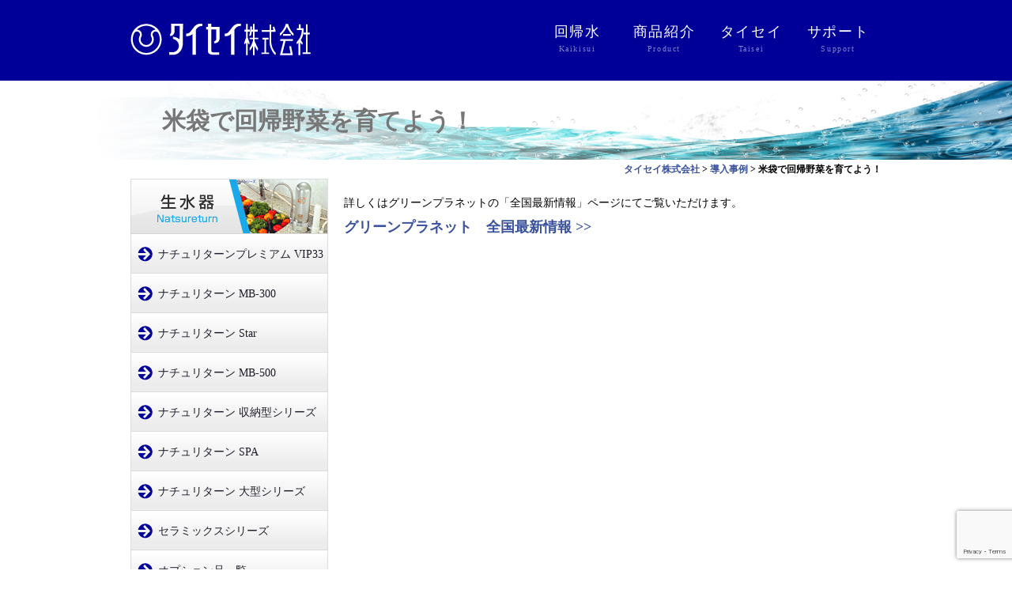

--- FILE ---
content_type: text/html; charset=UTF-8
request_url: https://www.kaikisui.co.jp/case/616/
body_size: 10197
content:
<!DOCTYPE HTML>
<html>
<head>
<meta http-equiv="Content-Type" content="text/html; charset=utf-8">
<meta name="viewport" content="width=device-width, initial-scale=1.0">




<meta http-equiv="Content-Type" content="text/html; charset=UTF-8">
<meta name="viewport" content="width=device-width, initial-scale=1.0">

<title>タイセイ株式会社  &raquo; 米袋で回帰野菜を育てよう！</title>

<meta name="description" content="信頼・安心の浄水器メーカー・タイセイの回帰水と浄水器・化粧品・サプリメントをご紹介する公式サイトです">
<meta name="keywords" content="回帰水,生水器,浄水器,タイセイ">
<meta name="author" content="タイセイ株式会社">
<meta name="copyright" content="タイセイ株式会社">
<base href="https://kaikisui.co.jp/">

<!--[if lt IE 9]>
<script src="http://html5shiv.googlecode.com/svn/trunk/html5.js"></script>
<![endif]-->


<!--START_css-->
<link rel="stylesheet" href="https://www.kaikisui.co.jp/wp-content/themes/illusion_3_0/css/common.css?20260124-1748">
<link rel="stylesheet" href="https://www.kaikisui.co.jp/wp-content/themes/illusion_3_0/css/page.css?20260124-1748">
<link rel="stylesheet" href="https://www.kaikisui.co.jp/wp-content/themes/illusion_3_0/css/base.css">
<!--END_css-->


<!--START_jquery-->
<script type="text/javascript" src="https://www.kaikisui.co.jp/wp-content/themes/illusion_3_0/js/jquery-2-1-4_min.js"></script>
<!--END_jquerys-->

<link rel="icon" href="https://www.kaikisui.co.jp/wp-content/themes/illusion_3_0/favicon.ico">

<!--[if lt IE 9]>
<script src="http://html5shiv.googlecode.com/svn/trunk/html5.js"></script>
<![endif]-->


<!--START_タイセイ株式会社_google_analytics-->
<script>
  (function(i,s,o,g,r,a,m){i['GoogleAnalyticsObject']=r;i[r]=i[r]||function(){
  (i[r].q=i[r].q||[]).push(arguments)},i[r].l=1*new Date();a=s.createElement(o),
  m=s.getElementsByTagName(o)[0];a.async=1;a.src=g;m.parentNode.insertBefore(a,m)
  })(window,document,'script','//www.google-analytics.com/analytics.js','ga');

  ga('create', 'UA-17200245-57', 'auto');
  ga('send', 'pageview');

</script>
<!--END_タイセイ株式会社_google_analytics-->


<!--START_bxslider-->
<script src="https://www.kaikisui.co.jp/wp-content/themes/illusion_3_0/js/bxslider/jquery.bxslider.js"></script>
<link rel="stylesheet" href="https://www.kaikisui.co.jp/wp-content/themes/illusion_3_0/js/bxslider/jquery.bxslider.css">
<script>
 $(document).ready(function(){
   $('.bxslider').bxSlider();
 });
</script>
<!--END_bxslider-->


<!--START_dwmenu-->
<script type="text/javascript" src="https://www.kaikisui.co.jp/wp-content/themes/illusion_3_0/js/dwmenu/dwmenu.js"></script>
<link rel="stylesheet" href="https://www.kaikisui.co.jp/wp-content/themes/illusion_3_0/js/dwmenu/dwmenu.css">
<script>
$(function(){
 var m =  $('#drMenuRwd').lastSidebar(); 
 $("a:not(#menuTrigger)").on("click", function(){
   m.closeSlide();
 });
});
</script>
<!--END_dwmenu-->


<!--START_fixbtn-->
<script type="text/javascript" src="https://www.kaikisui.co.jp/wp-content/themes/illusion_3_0/js/fixbtn/fixbtn.js"></script>
<link rel="stylesheet" href="https://www.kaikisui.co.jp/wp-content/themes/illusion_3_0/js/fixbtn/fixbtn.css">
<!--END_fixbtn-->



<meta name='robots' content='max-image-preview:large' />
<link rel="alternate" type="application/rss+xml" title="タイセイ株式会社 &raquo; 米袋で回帰野菜を育てよう！ のコメントのフィード" href="https://www.kaikisui.co.jp/case/616/feed/" />
<link rel="alternate" title="oEmbed (JSON)" type="application/json+oembed" href="https://www.kaikisui.co.jp/wp-json/oembed/1.0/embed?url=https%3A%2F%2Fwww.kaikisui.co.jp%2Fcase%2F616%2F" />
<link rel="alternate" title="oEmbed (XML)" type="text/xml+oembed" href="https://www.kaikisui.co.jp/wp-json/oembed/1.0/embed?url=https%3A%2F%2Fwww.kaikisui.co.jp%2Fcase%2F616%2F&#038;format=xml" />
<style id='wp-img-auto-sizes-contain-inline-css' type='text/css'>
img:is([sizes=auto i],[sizes^="auto," i]){contain-intrinsic-size:3000px 1500px}
/*# sourceURL=wp-img-auto-sizes-contain-inline-css */
</style>
<style id='wp-emoji-styles-inline-css' type='text/css'>

	img.wp-smiley, img.emoji {
		display: inline !important;
		border: none !important;
		box-shadow: none !important;
		height: 1em !important;
		width: 1em !important;
		margin: 0 0.07em !important;
		vertical-align: -0.1em !important;
		background: none !important;
		padding: 0 !important;
	}
/*# sourceURL=wp-emoji-styles-inline-css */
</style>
<style id='wp-block-library-inline-css' type='text/css'>
:root{--wp-block-synced-color:#7a00df;--wp-block-synced-color--rgb:122,0,223;--wp-bound-block-color:var(--wp-block-synced-color);--wp-editor-canvas-background:#ddd;--wp-admin-theme-color:#007cba;--wp-admin-theme-color--rgb:0,124,186;--wp-admin-theme-color-darker-10:#006ba1;--wp-admin-theme-color-darker-10--rgb:0,107,160.5;--wp-admin-theme-color-darker-20:#005a87;--wp-admin-theme-color-darker-20--rgb:0,90,135;--wp-admin-border-width-focus:2px}@media (min-resolution:192dpi){:root{--wp-admin-border-width-focus:1.5px}}.wp-element-button{cursor:pointer}:root .has-very-light-gray-background-color{background-color:#eee}:root .has-very-dark-gray-background-color{background-color:#313131}:root .has-very-light-gray-color{color:#eee}:root .has-very-dark-gray-color{color:#313131}:root .has-vivid-green-cyan-to-vivid-cyan-blue-gradient-background{background:linear-gradient(135deg,#00d084,#0693e3)}:root .has-purple-crush-gradient-background{background:linear-gradient(135deg,#34e2e4,#4721fb 50%,#ab1dfe)}:root .has-hazy-dawn-gradient-background{background:linear-gradient(135deg,#faaca8,#dad0ec)}:root .has-subdued-olive-gradient-background{background:linear-gradient(135deg,#fafae1,#67a671)}:root .has-atomic-cream-gradient-background{background:linear-gradient(135deg,#fdd79a,#004a59)}:root .has-nightshade-gradient-background{background:linear-gradient(135deg,#330968,#31cdcf)}:root .has-midnight-gradient-background{background:linear-gradient(135deg,#020381,#2874fc)}:root{--wp--preset--font-size--normal:16px;--wp--preset--font-size--huge:42px}.has-regular-font-size{font-size:1em}.has-larger-font-size{font-size:2.625em}.has-normal-font-size{font-size:var(--wp--preset--font-size--normal)}.has-huge-font-size{font-size:var(--wp--preset--font-size--huge)}.has-text-align-center{text-align:center}.has-text-align-left{text-align:left}.has-text-align-right{text-align:right}.has-fit-text{white-space:nowrap!important}#end-resizable-editor-section{display:none}.aligncenter{clear:both}.items-justified-left{justify-content:flex-start}.items-justified-center{justify-content:center}.items-justified-right{justify-content:flex-end}.items-justified-space-between{justify-content:space-between}.screen-reader-text{border:0;clip-path:inset(50%);height:1px;margin:-1px;overflow:hidden;padding:0;position:absolute;width:1px;word-wrap:normal!important}.screen-reader-text:focus{background-color:#ddd;clip-path:none;color:#444;display:block;font-size:1em;height:auto;left:5px;line-height:normal;padding:15px 23px 14px;text-decoration:none;top:5px;width:auto;z-index:100000}html :where(.has-border-color){border-style:solid}html :where([style*=border-top-color]){border-top-style:solid}html :where([style*=border-right-color]){border-right-style:solid}html :where([style*=border-bottom-color]){border-bottom-style:solid}html :where([style*=border-left-color]){border-left-style:solid}html :where([style*=border-width]){border-style:solid}html :where([style*=border-top-width]){border-top-style:solid}html :where([style*=border-right-width]){border-right-style:solid}html :where([style*=border-bottom-width]){border-bottom-style:solid}html :where([style*=border-left-width]){border-left-style:solid}html :where(img[class*=wp-image-]){height:auto;max-width:100%}:where(figure){margin:0 0 1em}html :where(.is-position-sticky){--wp-admin--admin-bar--position-offset:var(--wp-admin--admin-bar--height,0px)}@media screen and (max-width:600px){html :where(.is-position-sticky){--wp-admin--admin-bar--position-offset:0px}}

/*# sourceURL=wp-block-library-inline-css */
</style><style id='global-styles-inline-css' type='text/css'>
:root{--wp--preset--aspect-ratio--square: 1;--wp--preset--aspect-ratio--4-3: 4/3;--wp--preset--aspect-ratio--3-4: 3/4;--wp--preset--aspect-ratio--3-2: 3/2;--wp--preset--aspect-ratio--2-3: 2/3;--wp--preset--aspect-ratio--16-9: 16/9;--wp--preset--aspect-ratio--9-16: 9/16;--wp--preset--color--black: #000000;--wp--preset--color--cyan-bluish-gray: #abb8c3;--wp--preset--color--white: #ffffff;--wp--preset--color--pale-pink: #f78da7;--wp--preset--color--vivid-red: #cf2e2e;--wp--preset--color--luminous-vivid-orange: #ff6900;--wp--preset--color--luminous-vivid-amber: #fcb900;--wp--preset--color--light-green-cyan: #7bdcb5;--wp--preset--color--vivid-green-cyan: #00d084;--wp--preset--color--pale-cyan-blue: #8ed1fc;--wp--preset--color--vivid-cyan-blue: #0693e3;--wp--preset--color--vivid-purple: #9b51e0;--wp--preset--gradient--vivid-cyan-blue-to-vivid-purple: linear-gradient(135deg,rgb(6,147,227) 0%,rgb(155,81,224) 100%);--wp--preset--gradient--light-green-cyan-to-vivid-green-cyan: linear-gradient(135deg,rgb(122,220,180) 0%,rgb(0,208,130) 100%);--wp--preset--gradient--luminous-vivid-amber-to-luminous-vivid-orange: linear-gradient(135deg,rgb(252,185,0) 0%,rgb(255,105,0) 100%);--wp--preset--gradient--luminous-vivid-orange-to-vivid-red: linear-gradient(135deg,rgb(255,105,0) 0%,rgb(207,46,46) 100%);--wp--preset--gradient--very-light-gray-to-cyan-bluish-gray: linear-gradient(135deg,rgb(238,238,238) 0%,rgb(169,184,195) 100%);--wp--preset--gradient--cool-to-warm-spectrum: linear-gradient(135deg,rgb(74,234,220) 0%,rgb(151,120,209) 20%,rgb(207,42,186) 40%,rgb(238,44,130) 60%,rgb(251,105,98) 80%,rgb(254,248,76) 100%);--wp--preset--gradient--blush-light-purple: linear-gradient(135deg,rgb(255,206,236) 0%,rgb(152,150,240) 100%);--wp--preset--gradient--blush-bordeaux: linear-gradient(135deg,rgb(254,205,165) 0%,rgb(254,45,45) 50%,rgb(107,0,62) 100%);--wp--preset--gradient--luminous-dusk: linear-gradient(135deg,rgb(255,203,112) 0%,rgb(199,81,192) 50%,rgb(65,88,208) 100%);--wp--preset--gradient--pale-ocean: linear-gradient(135deg,rgb(255,245,203) 0%,rgb(182,227,212) 50%,rgb(51,167,181) 100%);--wp--preset--gradient--electric-grass: linear-gradient(135deg,rgb(202,248,128) 0%,rgb(113,206,126) 100%);--wp--preset--gradient--midnight: linear-gradient(135deg,rgb(2,3,129) 0%,rgb(40,116,252) 100%);--wp--preset--font-size--small: 13px;--wp--preset--font-size--medium: 20px;--wp--preset--font-size--large: 36px;--wp--preset--font-size--x-large: 42px;--wp--preset--spacing--20: 0.44rem;--wp--preset--spacing--30: 0.67rem;--wp--preset--spacing--40: 1rem;--wp--preset--spacing--50: 1.5rem;--wp--preset--spacing--60: 2.25rem;--wp--preset--spacing--70: 3.38rem;--wp--preset--spacing--80: 5.06rem;--wp--preset--shadow--natural: 6px 6px 9px rgba(0, 0, 0, 0.2);--wp--preset--shadow--deep: 12px 12px 50px rgba(0, 0, 0, 0.4);--wp--preset--shadow--sharp: 6px 6px 0px rgba(0, 0, 0, 0.2);--wp--preset--shadow--outlined: 6px 6px 0px -3px rgb(255, 255, 255), 6px 6px rgb(0, 0, 0);--wp--preset--shadow--crisp: 6px 6px 0px rgb(0, 0, 0);}:where(.is-layout-flex){gap: 0.5em;}:where(.is-layout-grid){gap: 0.5em;}body .is-layout-flex{display: flex;}.is-layout-flex{flex-wrap: wrap;align-items: center;}.is-layout-flex > :is(*, div){margin: 0;}body .is-layout-grid{display: grid;}.is-layout-grid > :is(*, div){margin: 0;}:where(.wp-block-columns.is-layout-flex){gap: 2em;}:where(.wp-block-columns.is-layout-grid){gap: 2em;}:where(.wp-block-post-template.is-layout-flex){gap: 1.25em;}:where(.wp-block-post-template.is-layout-grid){gap: 1.25em;}.has-black-color{color: var(--wp--preset--color--black) !important;}.has-cyan-bluish-gray-color{color: var(--wp--preset--color--cyan-bluish-gray) !important;}.has-white-color{color: var(--wp--preset--color--white) !important;}.has-pale-pink-color{color: var(--wp--preset--color--pale-pink) !important;}.has-vivid-red-color{color: var(--wp--preset--color--vivid-red) !important;}.has-luminous-vivid-orange-color{color: var(--wp--preset--color--luminous-vivid-orange) !important;}.has-luminous-vivid-amber-color{color: var(--wp--preset--color--luminous-vivid-amber) !important;}.has-light-green-cyan-color{color: var(--wp--preset--color--light-green-cyan) !important;}.has-vivid-green-cyan-color{color: var(--wp--preset--color--vivid-green-cyan) !important;}.has-pale-cyan-blue-color{color: var(--wp--preset--color--pale-cyan-blue) !important;}.has-vivid-cyan-blue-color{color: var(--wp--preset--color--vivid-cyan-blue) !important;}.has-vivid-purple-color{color: var(--wp--preset--color--vivid-purple) !important;}.has-black-background-color{background-color: var(--wp--preset--color--black) !important;}.has-cyan-bluish-gray-background-color{background-color: var(--wp--preset--color--cyan-bluish-gray) !important;}.has-white-background-color{background-color: var(--wp--preset--color--white) !important;}.has-pale-pink-background-color{background-color: var(--wp--preset--color--pale-pink) !important;}.has-vivid-red-background-color{background-color: var(--wp--preset--color--vivid-red) !important;}.has-luminous-vivid-orange-background-color{background-color: var(--wp--preset--color--luminous-vivid-orange) !important;}.has-luminous-vivid-amber-background-color{background-color: var(--wp--preset--color--luminous-vivid-amber) !important;}.has-light-green-cyan-background-color{background-color: var(--wp--preset--color--light-green-cyan) !important;}.has-vivid-green-cyan-background-color{background-color: var(--wp--preset--color--vivid-green-cyan) !important;}.has-pale-cyan-blue-background-color{background-color: var(--wp--preset--color--pale-cyan-blue) !important;}.has-vivid-cyan-blue-background-color{background-color: var(--wp--preset--color--vivid-cyan-blue) !important;}.has-vivid-purple-background-color{background-color: var(--wp--preset--color--vivid-purple) !important;}.has-black-border-color{border-color: var(--wp--preset--color--black) !important;}.has-cyan-bluish-gray-border-color{border-color: var(--wp--preset--color--cyan-bluish-gray) !important;}.has-white-border-color{border-color: var(--wp--preset--color--white) !important;}.has-pale-pink-border-color{border-color: var(--wp--preset--color--pale-pink) !important;}.has-vivid-red-border-color{border-color: var(--wp--preset--color--vivid-red) !important;}.has-luminous-vivid-orange-border-color{border-color: var(--wp--preset--color--luminous-vivid-orange) !important;}.has-luminous-vivid-amber-border-color{border-color: var(--wp--preset--color--luminous-vivid-amber) !important;}.has-light-green-cyan-border-color{border-color: var(--wp--preset--color--light-green-cyan) !important;}.has-vivid-green-cyan-border-color{border-color: var(--wp--preset--color--vivid-green-cyan) !important;}.has-pale-cyan-blue-border-color{border-color: var(--wp--preset--color--pale-cyan-blue) !important;}.has-vivid-cyan-blue-border-color{border-color: var(--wp--preset--color--vivid-cyan-blue) !important;}.has-vivid-purple-border-color{border-color: var(--wp--preset--color--vivid-purple) !important;}.has-vivid-cyan-blue-to-vivid-purple-gradient-background{background: var(--wp--preset--gradient--vivid-cyan-blue-to-vivid-purple) !important;}.has-light-green-cyan-to-vivid-green-cyan-gradient-background{background: var(--wp--preset--gradient--light-green-cyan-to-vivid-green-cyan) !important;}.has-luminous-vivid-amber-to-luminous-vivid-orange-gradient-background{background: var(--wp--preset--gradient--luminous-vivid-amber-to-luminous-vivid-orange) !important;}.has-luminous-vivid-orange-to-vivid-red-gradient-background{background: var(--wp--preset--gradient--luminous-vivid-orange-to-vivid-red) !important;}.has-very-light-gray-to-cyan-bluish-gray-gradient-background{background: var(--wp--preset--gradient--very-light-gray-to-cyan-bluish-gray) !important;}.has-cool-to-warm-spectrum-gradient-background{background: var(--wp--preset--gradient--cool-to-warm-spectrum) !important;}.has-blush-light-purple-gradient-background{background: var(--wp--preset--gradient--blush-light-purple) !important;}.has-blush-bordeaux-gradient-background{background: var(--wp--preset--gradient--blush-bordeaux) !important;}.has-luminous-dusk-gradient-background{background: var(--wp--preset--gradient--luminous-dusk) !important;}.has-pale-ocean-gradient-background{background: var(--wp--preset--gradient--pale-ocean) !important;}.has-electric-grass-gradient-background{background: var(--wp--preset--gradient--electric-grass) !important;}.has-midnight-gradient-background{background: var(--wp--preset--gradient--midnight) !important;}.has-small-font-size{font-size: var(--wp--preset--font-size--small) !important;}.has-medium-font-size{font-size: var(--wp--preset--font-size--medium) !important;}.has-large-font-size{font-size: var(--wp--preset--font-size--large) !important;}.has-x-large-font-size{font-size: var(--wp--preset--font-size--x-large) !important;}
/*# sourceURL=global-styles-inline-css */
</style>

<style id='classic-theme-styles-inline-css' type='text/css'>
/*! This file is auto-generated */
.wp-block-button__link{color:#fff;background-color:#32373c;border-radius:9999px;box-shadow:none;text-decoration:none;padding:calc(.667em + 2px) calc(1.333em + 2px);font-size:1.125em}.wp-block-file__button{background:#32373c;color:#fff;text-decoration:none}
/*# sourceURL=/wp-includes/css/classic-themes.min.css */
</style>
<link rel='stylesheet' id='contact-form-7-css' href='https://www.kaikisui.co.jp/wp-content/plugins/contact-form-7/includes/css/styles.css?ver=6.1.4' type='text/css' media='all' />
<link rel="https://api.w.org/" href="https://www.kaikisui.co.jp/wp-json/" /><link rel="alternate" title="JSON" type="application/json" href="https://www.kaikisui.co.jp/wp-json/wp/v2/posts/616" /><link rel="EditURI" type="application/rsd+xml" title="RSD" href="https://www.kaikisui.co.jp/xmlrpc.php?rsd" />
<meta name="generator" content="WordPress 6.9" />
<link rel="canonical" href="https://www.kaikisui.co.jp/case/616/" />
<link rel='shortlink' href='https://www.kaikisui.co.jp/?p=616' />
</head>

<body id="top" class="drawer drawer-right">


<!--START_head-->

<!--START_sp_menu-->
<div class="sp"> 

    <div id="header_m_box01"><a href="https://www.kaikisui.co.jp"><img src="https://www.kaikisui.co.jp/wp-content/themes/illusion_3_0/img/common/taisei.png" alt="タイセイ株式会社"/></a></div>	
        
    <!--スマホ用ドロワーメニュー-->
    <nav>
        <div class="triggerBtn">
        <a id="menuTrigger">
        <span></span><span></span><span></span>
        </a>
        </div>
        <div id="drMenuRwd">
        <div class="ttl"><a href="https://www.kaikisui.co.jp">HOME</a></div>
            <ul class="globalNavi">
                <li class="acMenu">
                    <div class="btn">回帰水</div>
                    <div class="box">
                      <ul>
                            <li><a href="https://www.kaikisui.co.jp/kaikisui/">回帰水について</a></li>
							<li><a href="https://www.kaikisui.co.jp/kaikisui/drink/">3l水飲み健康法</a></li>
                            <li><a href="https://www.kaikisui.co.jp/kaikisui/howto/">回帰水で洗う・浸ける・炊く</a></li>	
                            <li><a href="https://www.kaikisui.co.jp/kaikisui/environment/">環境浄化</a></li>
                      </ul>
                    </div>
                </li>
                <li class="acMenu">
                    <div class="btn">商品紹介</div>
                    <div class="box">
                      <ul>
                        <li><a href="https://www.kaikisui.co.jp/product/">商品一覧</a></li>
                        <li><a href="https://www.kaikisui.co.jp/product/natsureturn/">生水器</a></li>
                        <li><a href="https://www.kaikisui.co.jp/product/kaikisuibotoru/">回帰水ボトル</a></li>
                        <li><a href="https://www.kaikisui.co.jp/product/cosmetics/">化粧品</a></li>
                        <li><a href="https://www.kaikisui.co.jp/product/health/">ヘルスケア</a></li>
                        <li><a href="https://www.kaikisui.co.jp/product/food/">フード</a></li>
                        <li><a href="https://www.kaikisui.co.jp/product/personal/">パーソナル</a></li>
                      </ul>
                    </div>
                </li>
                <li class="acMenu">
                    <div class="btn">タイセイ</div>
                    <div class="box">
                      <ul>
                        <li><a href="https://www.kaikisui.co.jp/aboutus/">タイセイについて</a></li>
                        <li><a href="https://www.kaikisui.co.jp/aboutus/vision/">ビジョン</a></li>
                        <li><a href="https://www.kaikisui.co.jp/taisei/">会社案内</a></li>
                        <li><a href="https://www.kaikisui.co.jp/taisei/history/">沿革</a></li>
                        <li><a href="https://www.kaikisui.co.jp/taisei/headoffice/">本社ビルのご紹介</a></li>
                        <li><a href="https://www.kaikisui.co.jp/taisei/tokyooffice/">東京支店のご紹介</a></li>
                        <li><a href="https://www.kaikisui.co.jp/category/csr/">CSR活動</a></li>
                      </ul>
                    </div>
					                </li>
                <li class="acMenu">
                    <div class="btn">サポート</div>
                    <div class="box">
                      <ul>
                        <li><a href="https://www.kaikisui.co.jp/support/">サポート</a></li>
						  <!--<li><a href="https://www.kaikisui.co.jp/download/">パンフレット一覧</a></li>-->
                        <li><a href="https://www.kaikisui.co.jp/contact/">お問い合わせ</a></li>
                      </ul>
                    </div>
					</li>
              </ul>
        </div>
    </nav>

</div>
<!--END_header_sp_menu-->	


<!--START_pc_menu-->
<div class="pc">

<div id="header_a_box00">
    <div id="header_a_box01" class="clearfix">
    	<div id="header_a_box02">
        	<a href="https://www.kaikisui.co.jp"><img src="https://www.kaikisui.co.jp/wp-content/themes/illusion_3_0/img/common/taisei.png"  width="228" height="40" alt="タイセイ株式会社"/></a>
        </div>
        <div id="header_a_box03">
            <nav>          
                <ul class="DropDownMenu clearfix">
                    </li>
                    <li>
                        <a href="https://www.kaikisui.co.jp/kaikisui/">回帰水<span>Kaikisui</span></a>
                        <ul>
                            <li>
                            <li><a href="https://www.kaikisui.co.jp/kaikisui/">回帰水について</a></li>
							<li><a href="https://www.kaikisui.co.jp/kaikisui/drink/">3l水飲み健康法</a></li>
                            <li><a href="https://www.kaikisui.co.jp/kaikisui/howto/">回帰水で洗う・浸ける・炊く</a></li>	
                            <li><a href="https://www.kaikisui.co.jp/kaikisui/environment/">環境浄化</a></li>
                        </ul>
                    </li>
                    <li>
                        <a href="https://www.kaikisui.co.jp/product/">商品紹介<span>Product</span></a>
                        <ul>
                            <li>
                                <a href="https://www.kaikisui.co.jp/product/natsureturn/">生水器</a>
                                <!--<ul>
                                  <li><a href="#">child</a></li>
                                  <li><a href="#">child</a></li>
                                  <li><a href="#">child</a></li>
                                </ul>-->
                            </li>
                            <li><a href="https://www.kaikisui.co.jp/product/kaikisuibotoru/">回帰水ボトル</a></li>
                            <li><a href="https://www.kaikisui.co.jp/product/cosmetics/">化粧品</a></li>
                            <li><a href="https://www.kaikisui.co.jp/product/health/">ヘルスケア</a></li>
                            <li><a href="https://www.kaikisui.co.jp/product/food/">フード</a></li>
                            <li><a href="https://www.kaikisui.co.jp/product/personal/">パーソナル</a></li>
							<li><a href="https://www.kaikisui.co.jp/product/flat/">定額専用商品</a></li>
                 </ul>
                    </li>
                    <li>
                        <a href="https://www.kaikisui.co.jp/aboutus/">タイセイ<span>Taisei</span></a>
                        <ul>
                            <li>
                            <li><a href="https://www.kaikisui.co.jp/aboutus/">タイセイについて</a></li>
                            <li><a href="https://www.kaikisui.co.jp/aboutus/vision/">ビジョン</a></li>
                            <li><a href="https://www.kaikisui.co.jp/taisei/">会社案内</a></li>
                            <li><a href="https://www.kaikisui.co.jp/taisei/history/">沿革</a></li>
                            <li><a href="https://www.kaikisui.co.jp/taisei/headoffice/">本社ビルのご紹介</a></li>
                            <li><a href="https://www.kaikisui.co.jp/taisei/tokyooffice/">東京支店のご紹介</a></li>
                            <li><a href="https://www.kaikisui.co.jp/category/csr/">CSR活動</a></li>
                 </ul>
                    </li>
                    <li>
                        <a href="https://www.kaikisui.co.jp/support/">サポート<span>Support</span></a>
                        <ul>
                            <li>
                            <li><a href="https://www.kaikisui.co.jp/support/">サポート</a></li>
							<!--<li><a href="https://www.kaikisui.co.jp/download/">パンフレット一覧</a></li>-->
                            <li><a href="https://www.kaikisui.co.jp/contact/">お問い合わせ</a></li>
                        </ul>
                    </li>
                </ul>
            </nav>
        </div>
    </div>
</div>


</div>
<!--END_header_pc_menu-->
<!--END_header-->

<div id="header_box04_02" class="clearfix">
<div id="header_box04_02_02">米袋で回帰野菜を育てよう！</div>
</div>





<div class="breadcrumbs"><h2><span property="itemListElement" typeof="ListItem"><a property="item" typeof="WebPage" title="タイセイ株式会社へ移動する" href="https://www.kaikisui.co.jp" class="home" ><span property="name">タイセイ株式会社</span></a><meta property="position" content="1"></span> &gt; <span property="itemListElement" typeof="ListItem"><a property="item" typeof="WebPage" title="Go to the 導入事例 カテゴリー archives." href="https://www.kaikisui.co.jp/category/case/" class="taxonomy category" ><span property="name">導入事例</span></a><meta property="position" content="2"></span> &gt; <span property="itemListElement" typeof="ListItem"><span property="name" class="post post-post current-item">米袋で回帰野菜を育てよう！</span><meta property="url" content="https://www.kaikisui.co.jp/case/616/"><meta property="position" content="3"></span></h2></div>



</nav>
<!--END_header_pc_menu-->




<div class="section clearfix">

<div class="contents clearfix">

<!--START_contents-->
<div class="box_100_b20"></div>
<div class="box_100_b10">詳しくはグリーンプラネットの「全国最新情報」ページにてご覧いただけます。　</div>
<div class="box_100_b20 f18px_kuro_b"> <a href="http://www.greenplanet.gr.jp/national/part/all/cat/agri/627 target="_blank">グリーンプラネット　全国最新情報 >>　</a></div>
<!--END_contents-->
</div>



<div class="sidebar">
<!--START_sidebar-->
<div id="bc01_box_01">
<div id="bc01_box_02"><a href="https://www.kaikisui.co.jp/product/natsureturn/" class="syncer-acdn" data-target="syncer-acdn-01"><img src="https://www.kaikisui.co.jp/wp-content/themes/illusion_3_0/img/common/b02_01.png" width="250" height="70" alt="生水器"/></a></div>
<div class="clearfix" id="bc02_box_03">
<div id="syncer-acdn-01">
<ul class="bc01">
<li><a href="https://www.kaikisui.co.jp/product/natsureturn/natsureturn01/">ナチュリターンプレミアム VIP33</a></li>
<li><a href="https://www.kaikisui.co.jp/product/natsureturn/natsureturn09/">ナチュリターン MB-300</a></li>
<li><a href="https://www.kaikisui.co.jp/product/natsureturn/natsureturn02/">ナチュリターン Star</a></li>
<li><a href="https://www.kaikisui.co.jp/product/natsureturn/natsureturn03/">ナチュリターン MB-500</a></li>
<li><a href="https://www.kaikisui.co.jp/product/natsureturn/natsureturn04/">ナチュリターン 収納型シリーズ</a></li>
<li><a href="https://www.kaikisui.co.jp/product/natsureturn/natsureturn05/">ナチュリターン SPA</a></li>
<li><a href="https://www.kaikisui.co.jp/product/natsureturn/natsureturn06/">ナチュリターン 大型シリーズ</a></li>
<li><a href="https://www.kaikisui.co.jp/product/natsureturn/natsureturn07/">セラミックスシリーズ</a></li>
<li><a href="https://www.kaikisui.co.jp/product/natsureturn/natsureturn08/">オプション品一覧</a></li>
</ul>
</div>
</div>
</div>

<div class="box_100_b10"></div>

<div id="bc01_box_01">
<div id="bc01_box_02"><a href="https://www.kaikisui.co.jp/product/kaikisuibotoru/" class="syncer-acdn" data-target="syncer-acdn-01"><img src="https://www.kaikisui.co.jp/wp-content/themes/illusion_3_0/img/common/b02_02.png" width="250" height="70" alt="回帰水"/></a></div>
<div class="clearfix" id="bc02_box_03">
<div id="syncer-acdn-01">
<ul class="bc01">
<li><a href="https://www.kaikisui.co.jp/product/kaikisuibotoru/kaikisuibotoru01/">自然回帰水ボトル</a></li>
<li><a href="https://www.kaikisui.co.jp/product/kaikisuibotoru/kaikisuibotoru04/">自然回帰水ホワイト</a></li>
<li><a href="https://www.kaikisui.co.jp/product/kaikisuibotoru/kaikisuibotoru02/">ゴールド21</a></li>
</ul>
</div>
</div>
</div>

<div class="box_100_b10"></div>

<div class="sidebar_box01 img_hover"><a href="https://www.kaikisui.co.jp/product/cosmetics/"><img src="https://www.kaikisui.co.jp/wp-content/themes/illusion_3_0/img/common/ba01.png" alt="回帰水から生まれた化粧品"/></a></div>
<div class="sidebar_box01 img_hover"><a href="https://www.kaikisui.co.jp/product/health/"><img src="https://www.kaikisui.co.jp/wp-content/themes/illusion_3_0/img/common/ba02.png" alt="回帰水から生まれたヘルスケア"/></a></div>
<div class="sidebar_box01 img_hover"><a href="https://www.kaikisui.co.jp/product/food/"><img src="https://www.kaikisui.co.jp/wp-content/themes/illusion_3_0/img/common/ba03.png" alt="回帰水から生まれたフード"/></a></div>
<div class="sidebar_box01 img_hover"><a href="https://www.kaikisui.co.jp/product/personal/"><img src="https://www.kaikisui.co.jp/wp-content/themes/illusion_3_0/img/common/ba04.png" alt="回帰水から生まれたパーソナル"/></a></div>
<div class="sidebar_box01 img_hover"><a href="https://www.kaikisui.co.jp/product/lifeplan01/"><img src="https://www.kaikisui.co.jp/wp-content/themes/illusion_3_0/img/common/ba17.png" alt="定額利用サービス"/></a></div>
<div class="sidebar_box01 img_hover"><a href="https://www.kaikisui.co.jp/product/lifeplan02/"><img src="https://www.kaikisui.co.jp/wp-content/themes/illusion_3_0/img/common/ba18.png" alt="Fine100シリーズ"/></a></div>	
<div class="sidebar_box01 img_hover"><a href="https://www.kaikisui.co.jp/product/lifeplan03/"><img src="https://www.kaikisui.co.jp/wp-content/themes/illusion_3_0/img/common/ba19.png" alt="幹細胞化粧品"/></a></div>
<div class="sidebar_box01 img_hover"><a href="https://www.kaikisui.co.jp/category/case/"><img src="https://www.kaikisui.co.jp/wp-content/themes/illusion_3_0/img/common/ba05.png" alt="導入事例　日本中に広がっています。「回帰水」のご愛用者"/></a></div>
<div class="sidebar_box01 img_hover"><a href="https://www.kaikisui.co.jp/category/csr/"><img src="https://www.kaikisui.co.jp/wp-content/themes/illusion_3_0/img/common/ba09.png" alt="未来に残そう。自然回帰の森"/></a></div>
<div class="sidebar_box01 img_hover"><a href="http://www.greenplanet.gr.jp" target="_blank"><img src="https://www.kaikisui.co.jp/wp-content/themes/illusion_3_0/img/common/ba06.png" alt="GREEN PLANET"/></a></div>
<div class="sidebar_box01 img_hover"><a href="https://online.kaikisui.co.jp" target="_blank"><img src="https://www.kaikisui.co.jp/wp-content/themes/illusion_3_0/img/common/ba07.png" alt="GREEN PLANET 会員専用ページ"/></a></div>
<div class="sidebar_box01 img_hover"><a href="https://store.shopping.yahoo.co.jp/taisei-online/" target="_blank"><img src="https://www.kaikisui.co.jp/wp-content/themes/illusion_3_0/img/common/ba12.png" alt="未来に残そう。自然回帰の森"/></a></div>
<!--<div class="sidebar_box01 img_hover"><a href="https://www.kaikisui.co.jp/download/"><img src="https://www.kaikisui.co.jp/wp-content/themes/illusion_3_0/img/common/ba20.png" alt="パンフレットチラシ一覧"/></a></div>-->
<!--END_sidebar-->
</div>


</div>






<!--START_footer-->

<div id="footer_box02">
<div id="footer_box03"> Copyright (C)<a href="https://www.kaikisui.co.jp">タイセイ株式会社</a>. All Rights Reserved.</div>
</div>

<!--START_ページトップボタン-->
<div class="pc">
<div class="pagetop"><a href="#wrap">▲</a></div>
</div>
<!--END_ページトップボタン-->	

<script type="speculationrules">
{"prefetch":[{"source":"document","where":{"and":[{"href_matches":"/*"},{"not":{"href_matches":["/wp-*.php","/wp-admin/*","/wp-content/uploads/*","/wp-content/*","/wp-content/plugins/*","/wp-content/themes/illusion_3_0/*","/*\\?(.+)"]}},{"not":{"selector_matches":"a[rel~=\"nofollow\"]"}},{"not":{"selector_matches":".no-prefetch, .no-prefetch a"}}]},"eagerness":"conservative"}]}
</script>
<script type="text/javascript">
  if(jQuery('.wpcf7').length){　//formのclassが存在するか判定
    var wpcf7Elm = document.querySelector( '.wpcf7' );
    wpcf7Elm.addEventListener( 'wpcf7mailsent', function( event ) {
     location.replace('https://www.kaikisui.co.jp/contact/thanks/');
   }, false );
  }
</script>
<script type="text/javascript" src="https://www.kaikisui.co.jp/wp-includes/js/dist/hooks.min.js?ver=dd5603f07f9220ed27f1" id="wp-hooks-js"></script>
<script type="text/javascript" src="https://www.kaikisui.co.jp/wp-includes/js/dist/i18n.min.js?ver=c26c3dc7bed366793375" id="wp-i18n-js"></script>
<script type="text/javascript" id="wp-i18n-js-after">
/* <![CDATA[ */
wp.i18n.setLocaleData( { 'text direction\u0004ltr': [ 'ltr' ] } );
//# sourceURL=wp-i18n-js-after
/* ]]> */
</script>
<script type="text/javascript" src="https://www.kaikisui.co.jp/wp-content/plugins/contact-form-7/includes/swv/js/index.js?ver=6.1.4" id="swv-js"></script>
<script type="text/javascript" id="contact-form-7-js-translations">
/* <![CDATA[ */
( function( domain, translations ) {
	var localeData = translations.locale_data[ domain ] || translations.locale_data.messages;
	localeData[""].domain = domain;
	wp.i18n.setLocaleData( localeData, domain );
} )( "contact-form-7", {"translation-revision-date":"2025-11-30 08:12:23+0000","generator":"GlotPress\/4.0.3","domain":"messages","locale_data":{"messages":{"":{"domain":"messages","plural-forms":"nplurals=1; plural=0;","lang":"ja_JP"},"This contact form is placed in the wrong place.":["\u3053\u306e\u30b3\u30f3\u30bf\u30af\u30c8\u30d5\u30a9\u30fc\u30e0\u306f\u9593\u9055\u3063\u305f\u4f4d\u7f6e\u306b\u7f6e\u304b\u308c\u3066\u3044\u307e\u3059\u3002"],"Error:":["\u30a8\u30e9\u30fc:"]}},"comment":{"reference":"includes\/js\/index.js"}} );
//# sourceURL=contact-form-7-js-translations
/* ]]> */
</script>
<script type="text/javascript" id="contact-form-7-js-before">
/* <![CDATA[ */
var wpcf7 = {
    "api": {
        "root": "https:\/\/www.kaikisui.co.jp\/wp-json\/",
        "namespace": "contact-form-7\/v1"
    }
};
//# sourceURL=contact-form-7-js-before
/* ]]> */
</script>
<script type="text/javascript" src="https://www.kaikisui.co.jp/wp-content/plugins/contact-form-7/includes/js/index.js?ver=6.1.4" id="contact-form-7-js"></script>
<script type="text/javascript" src="https://www.google.com/recaptcha/api.js?render=6Lf1gcYqAAAAAJhUpRz_tZKca3P7oxZuBczZ5Nsh&amp;ver=3.0" id="google-recaptcha-js"></script>
<script type="text/javascript" src="https://www.kaikisui.co.jp/wp-includes/js/dist/vendor/wp-polyfill.min.js?ver=3.15.0" id="wp-polyfill-js"></script>
<script type="text/javascript" id="wpcf7-recaptcha-js-before">
/* <![CDATA[ */
var wpcf7_recaptcha = {
    "sitekey": "6Lf1gcYqAAAAAJhUpRz_tZKca3P7oxZuBczZ5Nsh",
    "actions": {
        "homepage": "homepage",
        "contactform": "contactform"
    }
};
//# sourceURL=wpcf7-recaptcha-js-before
/* ]]> */
</script>
<script type="text/javascript" src="https://www.kaikisui.co.jp/wp-content/plugins/contact-form-7/modules/recaptcha/index.js?ver=6.1.4" id="wpcf7-recaptcha-js"></script>
<script id="wp-emoji-settings" type="application/json">
{"baseUrl":"https://s.w.org/images/core/emoji/17.0.2/72x72/","ext":".png","svgUrl":"https://s.w.org/images/core/emoji/17.0.2/svg/","svgExt":".svg","source":{"concatemoji":"https://www.kaikisui.co.jp/wp-includes/js/wp-emoji-release.min.js?ver=6.9"}}
</script>
<script type="module">
/* <![CDATA[ */
/*! This file is auto-generated */
const a=JSON.parse(document.getElementById("wp-emoji-settings").textContent),o=(window._wpemojiSettings=a,"wpEmojiSettingsSupports"),s=["flag","emoji"];function i(e){try{var t={supportTests:e,timestamp:(new Date).valueOf()};sessionStorage.setItem(o,JSON.stringify(t))}catch(e){}}function c(e,t,n){e.clearRect(0,0,e.canvas.width,e.canvas.height),e.fillText(t,0,0);t=new Uint32Array(e.getImageData(0,0,e.canvas.width,e.canvas.height).data);e.clearRect(0,0,e.canvas.width,e.canvas.height),e.fillText(n,0,0);const a=new Uint32Array(e.getImageData(0,0,e.canvas.width,e.canvas.height).data);return t.every((e,t)=>e===a[t])}function p(e,t){e.clearRect(0,0,e.canvas.width,e.canvas.height),e.fillText(t,0,0);var n=e.getImageData(16,16,1,1);for(let e=0;e<n.data.length;e++)if(0!==n.data[e])return!1;return!0}function u(e,t,n,a){switch(t){case"flag":return n(e,"\ud83c\udff3\ufe0f\u200d\u26a7\ufe0f","\ud83c\udff3\ufe0f\u200b\u26a7\ufe0f")?!1:!n(e,"\ud83c\udde8\ud83c\uddf6","\ud83c\udde8\u200b\ud83c\uddf6")&&!n(e,"\ud83c\udff4\udb40\udc67\udb40\udc62\udb40\udc65\udb40\udc6e\udb40\udc67\udb40\udc7f","\ud83c\udff4\u200b\udb40\udc67\u200b\udb40\udc62\u200b\udb40\udc65\u200b\udb40\udc6e\u200b\udb40\udc67\u200b\udb40\udc7f");case"emoji":return!a(e,"\ud83e\u1fac8")}return!1}function f(e,t,n,a){let r;const o=(r="undefined"!=typeof WorkerGlobalScope&&self instanceof WorkerGlobalScope?new OffscreenCanvas(300,150):document.createElement("canvas")).getContext("2d",{willReadFrequently:!0}),s=(o.textBaseline="top",o.font="600 32px Arial",{});return e.forEach(e=>{s[e]=t(o,e,n,a)}),s}function r(e){var t=document.createElement("script");t.src=e,t.defer=!0,document.head.appendChild(t)}a.supports={everything:!0,everythingExceptFlag:!0},new Promise(t=>{let n=function(){try{var e=JSON.parse(sessionStorage.getItem(o));if("object"==typeof e&&"number"==typeof e.timestamp&&(new Date).valueOf()<e.timestamp+604800&&"object"==typeof e.supportTests)return e.supportTests}catch(e){}return null}();if(!n){if("undefined"!=typeof Worker&&"undefined"!=typeof OffscreenCanvas&&"undefined"!=typeof URL&&URL.createObjectURL&&"undefined"!=typeof Blob)try{var e="postMessage("+f.toString()+"("+[JSON.stringify(s),u.toString(),c.toString(),p.toString()].join(",")+"));",a=new Blob([e],{type:"text/javascript"});const r=new Worker(URL.createObjectURL(a),{name:"wpTestEmojiSupports"});return void(r.onmessage=e=>{i(n=e.data),r.terminate(),t(n)})}catch(e){}i(n=f(s,u,c,p))}t(n)}).then(e=>{for(const n in e)a.supports[n]=e[n],a.supports.everything=a.supports.everything&&a.supports[n],"flag"!==n&&(a.supports.everythingExceptFlag=a.supports.everythingExceptFlag&&a.supports[n]);var t;a.supports.everythingExceptFlag=a.supports.everythingExceptFlag&&!a.supports.flag,a.supports.everything||((t=a.source||{}).concatemoji?r(t.concatemoji):t.wpemoji&&t.twemoji&&(r(t.twemoji),r(t.wpemoji)))});
//# sourceURL=https://www.kaikisui.co.jp/wp-includes/js/wp-emoji-loader.min.js
/* ]]> */
</script>
<!--END_footer-->
</body>

</html>

--- FILE ---
content_type: text/html; charset=utf-8
request_url: https://www.google.com/recaptcha/api2/anchor?ar=1&k=6Lf1gcYqAAAAAJhUpRz_tZKca3P7oxZuBczZ5Nsh&co=aHR0cHM6Ly93d3cua2Fpa2lzdWkuY28uanA6NDQz&hl=en&v=PoyoqOPhxBO7pBk68S4YbpHZ&size=invisible&anchor-ms=20000&execute-ms=30000&cb=9km68wvhdiab
body_size: 48824
content:
<!DOCTYPE HTML><html dir="ltr" lang="en"><head><meta http-equiv="Content-Type" content="text/html; charset=UTF-8">
<meta http-equiv="X-UA-Compatible" content="IE=edge">
<title>reCAPTCHA</title>
<style type="text/css">
/* cyrillic-ext */
@font-face {
  font-family: 'Roboto';
  font-style: normal;
  font-weight: 400;
  font-stretch: 100%;
  src: url(//fonts.gstatic.com/s/roboto/v48/KFO7CnqEu92Fr1ME7kSn66aGLdTylUAMa3GUBHMdazTgWw.woff2) format('woff2');
  unicode-range: U+0460-052F, U+1C80-1C8A, U+20B4, U+2DE0-2DFF, U+A640-A69F, U+FE2E-FE2F;
}
/* cyrillic */
@font-face {
  font-family: 'Roboto';
  font-style: normal;
  font-weight: 400;
  font-stretch: 100%;
  src: url(//fonts.gstatic.com/s/roboto/v48/KFO7CnqEu92Fr1ME7kSn66aGLdTylUAMa3iUBHMdazTgWw.woff2) format('woff2');
  unicode-range: U+0301, U+0400-045F, U+0490-0491, U+04B0-04B1, U+2116;
}
/* greek-ext */
@font-face {
  font-family: 'Roboto';
  font-style: normal;
  font-weight: 400;
  font-stretch: 100%;
  src: url(//fonts.gstatic.com/s/roboto/v48/KFO7CnqEu92Fr1ME7kSn66aGLdTylUAMa3CUBHMdazTgWw.woff2) format('woff2');
  unicode-range: U+1F00-1FFF;
}
/* greek */
@font-face {
  font-family: 'Roboto';
  font-style: normal;
  font-weight: 400;
  font-stretch: 100%;
  src: url(//fonts.gstatic.com/s/roboto/v48/KFO7CnqEu92Fr1ME7kSn66aGLdTylUAMa3-UBHMdazTgWw.woff2) format('woff2');
  unicode-range: U+0370-0377, U+037A-037F, U+0384-038A, U+038C, U+038E-03A1, U+03A3-03FF;
}
/* math */
@font-face {
  font-family: 'Roboto';
  font-style: normal;
  font-weight: 400;
  font-stretch: 100%;
  src: url(//fonts.gstatic.com/s/roboto/v48/KFO7CnqEu92Fr1ME7kSn66aGLdTylUAMawCUBHMdazTgWw.woff2) format('woff2');
  unicode-range: U+0302-0303, U+0305, U+0307-0308, U+0310, U+0312, U+0315, U+031A, U+0326-0327, U+032C, U+032F-0330, U+0332-0333, U+0338, U+033A, U+0346, U+034D, U+0391-03A1, U+03A3-03A9, U+03B1-03C9, U+03D1, U+03D5-03D6, U+03F0-03F1, U+03F4-03F5, U+2016-2017, U+2034-2038, U+203C, U+2040, U+2043, U+2047, U+2050, U+2057, U+205F, U+2070-2071, U+2074-208E, U+2090-209C, U+20D0-20DC, U+20E1, U+20E5-20EF, U+2100-2112, U+2114-2115, U+2117-2121, U+2123-214F, U+2190, U+2192, U+2194-21AE, U+21B0-21E5, U+21F1-21F2, U+21F4-2211, U+2213-2214, U+2216-22FF, U+2308-230B, U+2310, U+2319, U+231C-2321, U+2336-237A, U+237C, U+2395, U+239B-23B7, U+23D0, U+23DC-23E1, U+2474-2475, U+25AF, U+25B3, U+25B7, U+25BD, U+25C1, U+25CA, U+25CC, U+25FB, U+266D-266F, U+27C0-27FF, U+2900-2AFF, U+2B0E-2B11, U+2B30-2B4C, U+2BFE, U+3030, U+FF5B, U+FF5D, U+1D400-1D7FF, U+1EE00-1EEFF;
}
/* symbols */
@font-face {
  font-family: 'Roboto';
  font-style: normal;
  font-weight: 400;
  font-stretch: 100%;
  src: url(//fonts.gstatic.com/s/roboto/v48/KFO7CnqEu92Fr1ME7kSn66aGLdTylUAMaxKUBHMdazTgWw.woff2) format('woff2');
  unicode-range: U+0001-000C, U+000E-001F, U+007F-009F, U+20DD-20E0, U+20E2-20E4, U+2150-218F, U+2190, U+2192, U+2194-2199, U+21AF, U+21E6-21F0, U+21F3, U+2218-2219, U+2299, U+22C4-22C6, U+2300-243F, U+2440-244A, U+2460-24FF, U+25A0-27BF, U+2800-28FF, U+2921-2922, U+2981, U+29BF, U+29EB, U+2B00-2BFF, U+4DC0-4DFF, U+FFF9-FFFB, U+10140-1018E, U+10190-1019C, U+101A0, U+101D0-101FD, U+102E0-102FB, U+10E60-10E7E, U+1D2C0-1D2D3, U+1D2E0-1D37F, U+1F000-1F0FF, U+1F100-1F1AD, U+1F1E6-1F1FF, U+1F30D-1F30F, U+1F315, U+1F31C, U+1F31E, U+1F320-1F32C, U+1F336, U+1F378, U+1F37D, U+1F382, U+1F393-1F39F, U+1F3A7-1F3A8, U+1F3AC-1F3AF, U+1F3C2, U+1F3C4-1F3C6, U+1F3CA-1F3CE, U+1F3D4-1F3E0, U+1F3ED, U+1F3F1-1F3F3, U+1F3F5-1F3F7, U+1F408, U+1F415, U+1F41F, U+1F426, U+1F43F, U+1F441-1F442, U+1F444, U+1F446-1F449, U+1F44C-1F44E, U+1F453, U+1F46A, U+1F47D, U+1F4A3, U+1F4B0, U+1F4B3, U+1F4B9, U+1F4BB, U+1F4BF, U+1F4C8-1F4CB, U+1F4D6, U+1F4DA, U+1F4DF, U+1F4E3-1F4E6, U+1F4EA-1F4ED, U+1F4F7, U+1F4F9-1F4FB, U+1F4FD-1F4FE, U+1F503, U+1F507-1F50B, U+1F50D, U+1F512-1F513, U+1F53E-1F54A, U+1F54F-1F5FA, U+1F610, U+1F650-1F67F, U+1F687, U+1F68D, U+1F691, U+1F694, U+1F698, U+1F6AD, U+1F6B2, U+1F6B9-1F6BA, U+1F6BC, U+1F6C6-1F6CF, U+1F6D3-1F6D7, U+1F6E0-1F6EA, U+1F6F0-1F6F3, U+1F6F7-1F6FC, U+1F700-1F7FF, U+1F800-1F80B, U+1F810-1F847, U+1F850-1F859, U+1F860-1F887, U+1F890-1F8AD, U+1F8B0-1F8BB, U+1F8C0-1F8C1, U+1F900-1F90B, U+1F93B, U+1F946, U+1F984, U+1F996, U+1F9E9, U+1FA00-1FA6F, U+1FA70-1FA7C, U+1FA80-1FA89, U+1FA8F-1FAC6, U+1FACE-1FADC, U+1FADF-1FAE9, U+1FAF0-1FAF8, U+1FB00-1FBFF;
}
/* vietnamese */
@font-face {
  font-family: 'Roboto';
  font-style: normal;
  font-weight: 400;
  font-stretch: 100%;
  src: url(//fonts.gstatic.com/s/roboto/v48/KFO7CnqEu92Fr1ME7kSn66aGLdTylUAMa3OUBHMdazTgWw.woff2) format('woff2');
  unicode-range: U+0102-0103, U+0110-0111, U+0128-0129, U+0168-0169, U+01A0-01A1, U+01AF-01B0, U+0300-0301, U+0303-0304, U+0308-0309, U+0323, U+0329, U+1EA0-1EF9, U+20AB;
}
/* latin-ext */
@font-face {
  font-family: 'Roboto';
  font-style: normal;
  font-weight: 400;
  font-stretch: 100%;
  src: url(//fonts.gstatic.com/s/roboto/v48/KFO7CnqEu92Fr1ME7kSn66aGLdTylUAMa3KUBHMdazTgWw.woff2) format('woff2');
  unicode-range: U+0100-02BA, U+02BD-02C5, U+02C7-02CC, U+02CE-02D7, U+02DD-02FF, U+0304, U+0308, U+0329, U+1D00-1DBF, U+1E00-1E9F, U+1EF2-1EFF, U+2020, U+20A0-20AB, U+20AD-20C0, U+2113, U+2C60-2C7F, U+A720-A7FF;
}
/* latin */
@font-face {
  font-family: 'Roboto';
  font-style: normal;
  font-weight: 400;
  font-stretch: 100%;
  src: url(//fonts.gstatic.com/s/roboto/v48/KFO7CnqEu92Fr1ME7kSn66aGLdTylUAMa3yUBHMdazQ.woff2) format('woff2');
  unicode-range: U+0000-00FF, U+0131, U+0152-0153, U+02BB-02BC, U+02C6, U+02DA, U+02DC, U+0304, U+0308, U+0329, U+2000-206F, U+20AC, U+2122, U+2191, U+2193, U+2212, U+2215, U+FEFF, U+FFFD;
}
/* cyrillic-ext */
@font-face {
  font-family: 'Roboto';
  font-style: normal;
  font-weight: 500;
  font-stretch: 100%;
  src: url(//fonts.gstatic.com/s/roboto/v48/KFO7CnqEu92Fr1ME7kSn66aGLdTylUAMa3GUBHMdazTgWw.woff2) format('woff2');
  unicode-range: U+0460-052F, U+1C80-1C8A, U+20B4, U+2DE0-2DFF, U+A640-A69F, U+FE2E-FE2F;
}
/* cyrillic */
@font-face {
  font-family: 'Roboto';
  font-style: normal;
  font-weight: 500;
  font-stretch: 100%;
  src: url(//fonts.gstatic.com/s/roboto/v48/KFO7CnqEu92Fr1ME7kSn66aGLdTylUAMa3iUBHMdazTgWw.woff2) format('woff2');
  unicode-range: U+0301, U+0400-045F, U+0490-0491, U+04B0-04B1, U+2116;
}
/* greek-ext */
@font-face {
  font-family: 'Roboto';
  font-style: normal;
  font-weight: 500;
  font-stretch: 100%;
  src: url(//fonts.gstatic.com/s/roboto/v48/KFO7CnqEu92Fr1ME7kSn66aGLdTylUAMa3CUBHMdazTgWw.woff2) format('woff2');
  unicode-range: U+1F00-1FFF;
}
/* greek */
@font-face {
  font-family: 'Roboto';
  font-style: normal;
  font-weight: 500;
  font-stretch: 100%;
  src: url(//fonts.gstatic.com/s/roboto/v48/KFO7CnqEu92Fr1ME7kSn66aGLdTylUAMa3-UBHMdazTgWw.woff2) format('woff2');
  unicode-range: U+0370-0377, U+037A-037F, U+0384-038A, U+038C, U+038E-03A1, U+03A3-03FF;
}
/* math */
@font-face {
  font-family: 'Roboto';
  font-style: normal;
  font-weight: 500;
  font-stretch: 100%;
  src: url(//fonts.gstatic.com/s/roboto/v48/KFO7CnqEu92Fr1ME7kSn66aGLdTylUAMawCUBHMdazTgWw.woff2) format('woff2');
  unicode-range: U+0302-0303, U+0305, U+0307-0308, U+0310, U+0312, U+0315, U+031A, U+0326-0327, U+032C, U+032F-0330, U+0332-0333, U+0338, U+033A, U+0346, U+034D, U+0391-03A1, U+03A3-03A9, U+03B1-03C9, U+03D1, U+03D5-03D6, U+03F0-03F1, U+03F4-03F5, U+2016-2017, U+2034-2038, U+203C, U+2040, U+2043, U+2047, U+2050, U+2057, U+205F, U+2070-2071, U+2074-208E, U+2090-209C, U+20D0-20DC, U+20E1, U+20E5-20EF, U+2100-2112, U+2114-2115, U+2117-2121, U+2123-214F, U+2190, U+2192, U+2194-21AE, U+21B0-21E5, U+21F1-21F2, U+21F4-2211, U+2213-2214, U+2216-22FF, U+2308-230B, U+2310, U+2319, U+231C-2321, U+2336-237A, U+237C, U+2395, U+239B-23B7, U+23D0, U+23DC-23E1, U+2474-2475, U+25AF, U+25B3, U+25B7, U+25BD, U+25C1, U+25CA, U+25CC, U+25FB, U+266D-266F, U+27C0-27FF, U+2900-2AFF, U+2B0E-2B11, U+2B30-2B4C, U+2BFE, U+3030, U+FF5B, U+FF5D, U+1D400-1D7FF, U+1EE00-1EEFF;
}
/* symbols */
@font-face {
  font-family: 'Roboto';
  font-style: normal;
  font-weight: 500;
  font-stretch: 100%;
  src: url(//fonts.gstatic.com/s/roboto/v48/KFO7CnqEu92Fr1ME7kSn66aGLdTylUAMaxKUBHMdazTgWw.woff2) format('woff2');
  unicode-range: U+0001-000C, U+000E-001F, U+007F-009F, U+20DD-20E0, U+20E2-20E4, U+2150-218F, U+2190, U+2192, U+2194-2199, U+21AF, U+21E6-21F0, U+21F3, U+2218-2219, U+2299, U+22C4-22C6, U+2300-243F, U+2440-244A, U+2460-24FF, U+25A0-27BF, U+2800-28FF, U+2921-2922, U+2981, U+29BF, U+29EB, U+2B00-2BFF, U+4DC0-4DFF, U+FFF9-FFFB, U+10140-1018E, U+10190-1019C, U+101A0, U+101D0-101FD, U+102E0-102FB, U+10E60-10E7E, U+1D2C0-1D2D3, U+1D2E0-1D37F, U+1F000-1F0FF, U+1F100-1F1AD, U+1F1E6-1F1FF, U+1F30D-1F30F, U+1F315, U+1F31C, U+1F31E, U+1F320-1F32C, U+1F336, U+1F378, U+1F37D, U+1F382, U+1F393-1F39F, U+1F3A7-1F3A8, U+1F3AC-1F3AF, U+1F3C2, U+1F3C4-1F3C6, U+1F3CA-1F3CE, U+1F3D4-1F3E0, U+1F3ED, U+1F3F1-1F3F3, U+1F3F5-1F3F7, U+1F408, U+1F415, U+1F41F, U+1F426, U+1F43F, U+1F441-1F442, U+1F444, U+1F446-1F449, U+1F44C-1F44E, U+1F453, U+1F46A, U+1F47D, U+1F4A3, U+1F4B0, U+1F4B3, U+1F4B9, U+1F4BB, U+1F4BF, U+1F4C8-1F4CB, U+1F4D6, U+1F4DA, U+1F4DF, U+1F4E3-1F4E6, U+1F4EA-1F4ED, U+1F4F7, U+1F4F9-1F4FB, U+1F4FD-1F4FE, U+1F503, U+1F507-1F50B, U+1F50D, U+1F512-1F513, U+1F53E-1F54A, U+1F54F-1F5FA, U+1F610, U+1F650-1F67F, U+1F687, U+1F68D, U+1F691, U+1F694, U+1F698, U+1F6AD, U+1F6B2, U+1F6B9-1F6BA, U+1F6BC, U+1F6C6-1F6CF, U+1F6D3-1F6D7, U+1F6E0-1F6EA, U+1F6F0-1F6F3, U+1F6F7-1F6FC, U+1F700-1F7FF, U+1F800-1F80B, U+1F810-1F847, U+1F850-1F859, U+1F860-1F887, U+1F890-1F8AD, U+1F8B0-1F8BB, U+1F8C0-1F8C1, U+1F900-1F90B, U+1F93B, U+1F946, U+1F984, U+1F996, U+1F9E9, U+1FA00-1FA6F, U+1FA70-1FA7C, U+1FA80-1FA89, U+1FA8F-1FAC6, U+1FACE-1FADC, U+1FADF-1FAE9, U+1FAF0-1FAF8, U+1FB00-1FBFF;
}
/* vietnamese */
@font-face {
  font-family: 'Roboto';
  font-style: normal;
  font-weight: 500;
  font-stretch: 100%;
  src: url(//fonts.gstatic.com/s/roboto/v48/KFO7CnqEu92Fr1ME7kSn66aGLdTylUAMa3OUBHMdazTgWw.woff2) format('woff2');
  unicode-range: U+0102-0103, U+0110-0111, U+0128-0129, U+0168-0169, U+01A0-01A1, U+01AF-01B0, U+0300-0301, U+0303-0304, U+0308-0309, U+0323, U+0329, U+1EA0-1EF9, U+20AB;
}
/* latin-ext */
@font-face {
  font-family: 'Roboto';
  font-style: normal;
  font-weight: 500;
  font-stretch: 100%;
  src: url(//fonts.gstatic.com/s/roboto/v48/KFO7CnqEu92Fr1ME7kSn66aGLdTylUAMa3KUBHMdazTgWw.woff2) format('woff2');
  unicode-range: U+0100-02BA, U+02BD-02C5, U+02C7-02CC, U+02CE-02D7, U+02DD-02FF, U+0304, U+0308, U+0329, U+1D00-1DBF, U+1E00-1E9F, U+1EF2-1EFF, U+2020, U+20A0-20AB, U+20AD-20C0, U+2113, U+2C60-2C7F, U+A720-A7FF;
}
/* latin */
@font-face {
  font-family: 'Roboto';
  font-style: normal;
  font-weight: 500;
  font-stretch: 100%;
  src: url(//fonts.gstatic.com/s/roboto/v48/KFO7CnqEu92Fr1ME7kSn66aGLdTylUAMa3yUBHMdazQ.woff2) format('woff2');
  unicode-range: U+0000-00FF, U+0131, U+0152-0153, U+02BB-02BC, U+02C6, U+02DA, U+02DC, U+0304, U+0308, U+0329, U+2000-206F, U+20AC, U+2122, U+2191, U+2193, U+2212, U+2215, U+FEFF, U+FFFD;
}
/* cyrillic-ext */
@font-face {
  font-family: 'Roboto';
  font-style: normal;
  font-weight: 900;
  font-stretch: 100%;
  src: url(//fonts.gstatic.com/s/roboto/v48/KFO7CnqEu92Fr1ME7kSn66aGLdTylUAMa3GUBHMdazTgWw.woff2) format('woff2');
  unicode-range: U+0460-052F, U+1C80-1C8A, U+20B4, U+2DE0-2DFF, U+A640-A69F, U+FE2E-FE2F;
}
/* cyrillic */
@font-face {
  font-family: 'Roboto';
  font-style: normal;
  font-weight: 900;
  font-stretch: 100%;
  src: url(//fonts.gstatic.com/s/roboto/v48/KFO7CnqEu92Fr1ME7kSn66aGLdTylUAMa3iUBHMdazTgWw.woff2) format('woff2');
  unicode-range: U+0301, U+0400-045F, U+0490-0491, U+04B0-04B1, U+2116;
}
/* greek-ext */
@font-face {
  font-family: 'Roboto';
  font-style: normal;
  font-weight: 900;
  font-stretch: 100%;
  src: url(//fonts.gstatic.com/s/roboto/v48/KFO7CnqEu92Fr1ME7kSn66aGLdTylUAMa3CUBHMdazTgWw.woff2) format('woff2');
  unicode-range: U+1F00-1FFF;
}
/* greek */
@font-face {
  font-family: 'Roboto';
  font-style: normal;
  font-weight: 900;
  font-stretch: 100%;
  src: url(//fonts.gstatic.com/s/roboto/v48/KFO7CnqEu92Fr1ME7kSn66aGLdTylUAMa3-UBHMdazTgWw.woff2) format('woff2');
  unicode-range: U+0370-0377, U+037A-037F, U+0384-038A, U+038C, U+038E-03A1, U+03A3-03FF;
}
/* math */
@font-face {
  font-family: 'Roboto';
  font-style: normal;
  font-weight: 900;
  font-stretch: 100%;
  src: url(//fonts.gstatic.com/s/roboto/v48/KFO7CnqEu92Fr1ME7kSn66aGLdTylUAMawCUBHMdazTgWw.woff2) format('woff2');
  unicode-range: U+0302-0303, U+0305, U+0307-0308, U+0310, U+0312, U+0315, U+031A, U+0326-0327, U+032C, U+032F-0330, U+0332-0333, U+0338, U+033A, U+0346, U+034D, U+0391-03A1, U+03A3-03A9, U+03B1-03C9, U+03D1, U+03D5-03D6, U+03F0-03F1, U+03F4-03F5, U+2016-2017, U+2034-2038, U+203C, U+2040, U+2043, U+2047, U+2050, U+2057, U+205F, U+2070-2071, U+2074-208E, U+2090-209C, U+20D0-20DC, U+20E1, U+20E5-20EF, U+2100-2112, U+2114-2115, U+2117-2121, U+2123-214F, U+2190, U+2192, U+2194-21AE, U+21B0-21E5, U+21F1-21F2, U+21F4-2211, U+2213-2214, U+2216-22FF, U+2308-230B, U+2310, U+2319, U+231C-2321, U+2336-237A, U+237C, U+2395, U+239B-23B7, U+23D0, U+23DC-23E1, U+2474-2475, U+25AF, U+25B3, U+25B7, U+25BD, U+25C1, U+25CA, U+25CC, U+25FB, U+266D-266F, U+27C0-27FF, U+2900-2AFF, U+2B0E-2B11, U+2B30-2B4C, U+2BFE, U+3030, U+FF5B, U+FF5D, U+1D400-1D7FF, U+1EE00-1EEFF;
}
/* symbols */
@font-face {
  font-family: 'Roboto';
  font-style: normal;
  font-weight: 900;
  font-stretch: 100%;
  src: url(//fonts.gstatic.com/s/roboto/v48/KFO7CnqEu92Fr1ME7kSn66aGLdTylUAMaxKUBHMdazTgWw.woff2) format('woff2');
  unicode-range: U+0001-000C, U+000E-001F, U+007F-009F, U+20DD-20E0, U+20E2-20E4, U+2150-218F, U+2190, U+2192, U+2194-2199, U+21AF, U+21E6-21F0, U+21F3, U+2218-2219, U+2299, U+22C4-22C6, U+2300-243F, U+2440-244A, U+2460-24FF, U+25A0-27BF, U+2800-28FF, U+2921-2922, U+2981, U+29BF, U+29EB, U+2B00-2BFF, U+4DC0-4DFF, U+FFF9-FFFB, U+10140-1018E, U+10190-1019C, U+101A0, U+101D0-101FD, U+102E0-102FB, U+10E60-10E7E, U+1D2C0-1D2D3, U+1D2E0-1D37F, U+1F000-1F0FF, U+1F100-1F1AD, U+1F1E6-1F1FF, U+1F30D-1F30F, U+1F315, U+1F31C, U+1F31E, U+1F320-1F32C, U+1F336, U+1F378, U+1F37D, U+1F382, U+1F393-1F39F, U+1F3A7-1F3A8, U+1F3AC-1F3AF, U+1F3C2, U+1F3C4-1F3C6, U+1F3CA-1F3CE, U+1F3D4-1F3E0, U+1F3ED, U+1F3F1-1F3F3, U+1F3F5-1F3F7, U+1F408, U+1F415, U+1F41F, U+1F426, U+1F43F, U+1F441-1F442, U+1F444, U+1F446-1F449, U+1F44C-1F44E, U+1F453, U+1F46A, U+1F47D, U+1F4A3, U+1F4B0, U+1F4B3, U+1F4B9, U+1F4BB, U+1F4BF, U+1F4C8-1F4CB, U+1F4D6, U+1F4DA, U+1F4DF, U+1F4E3-1F4E6, U+1F4EA-1F4ED, U+1F4F7, U+1F4F9-1F4FB, U+1F4FD-1F4FE, U+1F503, U+1F507-1F50B, U+1F50D, U+1F512-1F513, U+1F53E-1F54A, U+1F54F-1F5FA, U+1F610, U+1F650-1F67F, U+1F687, U+1F68D, U+1F691, U+1F694, U+1F698, U+1F6AD, U+1F6B2, U+1F6B9-1F6BA, U+1F6BC, U+1F6C6-1F6CF, U+1F6D3-1F6D7, U+1F6E0-1F6EA, U+1F6F0-1F6F3, U+1F6F7-1F6FC, U+1F700-1F7FF, U+1F800-1F80B, U+1F810-1F847, U+1F850-1F859, U+1F860-1F887, U+1F890-1F8AD, U+1F8B0-1F8BB, U+1F8C0-1F8C1, U+1F900-1F90B, U+1F93B, U+1F946, U+1F984, U+1F996, U+1F9E9, U+1FA00-1FA6F, U+1FA70-1FA7C, U+1FA80-1FA89, U+1FA8F-1FAC6, U+1FACE-1FADC, U+1FADF-1FAE9, U+1FAF0-1FAF8, U+1FB00-1FBFF;
}
/* vietnamese */
@font-face {
  font-family: 'Roboto';
  font-style: normal;
  font-weight: 900;
  font-stretch: 100%;
  src: url(//fonts.gstatic.com/s/roboto/v48/KFO7CnqEu92Fr1ME7kSn66aGLdTylUAMa3OUBHMdazTgWw.woff2) format('woff2');
  unicode-range: U+0102-0103, U+0110-0111, U+0128-0129, U+0168-0169, U+01A0-01A1, U+01AF-01B0, U+0300-0301, U+0303-0304, U+0308-0309, U+0323, U+0329, U+1EA0-1EF9, U+20AB;
}
/* latin-ext */
@font-face {
  font-family: 'Roboto';
  font-style: normal;
  font-weight: 900;
  font-stretch: 100%;
  src: url(//fonts.gstatic.com/s/roboto/v48/KFO7CnqEu92Fr1ME7kSn66aGLdTylUAMa3KUBHMdazTgWw.woff2) format('woff2');
  unicode-range: U+0100-02BA, U+02BD-02C5, U+02C7-02CC, U+02CE-02D7, U+02DD-02FF, U+0304, U+0308, U+0329, U+1D00-1DBF, U+1E00-1E9F, U+1EF2-1EFF, U+2020, U+20A0-20AB, U+20AD-20C0, U+2113, U+2C60-2C7F, U+A720-A7FF;
}
/* latin */
@font-face {
  font-family: 'Roboto';
  font-style: normal;
  font-weight: 900;
  font-stretch: 100%;
  src: url(//fonts.gstatic.com/s/roboto/v48/KFO7CnqEu92Fr1ME7kSn66aGLdTylUAMa3yUBHMdazQ.woff2) format('woff2');
  unicode-range: U+0000-00FF, U+0131, U+0152-0153, U+02BB-02BC, U+02C6, U+02DA, U+02DC, U+0304, U+0308, U+0329, U+2000-206F, U+20AC, U+2122, U+2191, U+2193, U+2212, U+2215, U+FEFF, U+FFFD;
}

</style>
<link rel="stylesheet" type="text/css" href="https://www.gstatic.com/recaptcha/releases/PoyoqOPhxBO7pBk68S4YbpHZ/styles__ltr.css">
<script nonce="i7sC4wncIyCExvH9zkjzcg" type="text/javascript">window['__recaptcha_api'] = 'https://www.google.com/recaptcha/api2/';</script>
<script type="text/javascript" src="https://www.gstatic.com/recaptcha/releases/PoyoqOPhxBO7pBk68S4YbpHZ/recaptcha__en.js" nonce="i7sC4wncIyCExvH9zkjzcg">
      
    </script></head>
<body><div id="rc-anchor-alert" class="rc-anchor-alert"></div>
<input type="hidden" id="recaptcha-token" value="[base64]">
<script type="text/javascript" nonce="i7sC4wncIyCExvH9zkjzcg">
      recaptcha.anchor.Main.init("[\x22ainput\x22,[\x22bgdata\x22,\x22\x22,\[base64]/[base64]/MjU1Ong/[base64]/[base64]/[base64]/[base64]/[base64]/[base64]/[base64]/[base64]/[base64]/[base64]/[base64]/[base64]/[base64]/[base64]/[base64]\\u003d\x22,\[base64]\x22,\x22cijCpMKtEgE/[base64]/TFknw69lw71YGcKHd8KGw6bDoBk5fcKkFW7CtxoLw6NMQWnCtcKVw7c3wqfCnMKXG1c5wqhCeShfwq9SGsOAwodnUMOuwpXCpUl4woXDoMOAw6chdwRjJ8OJdSV7wpFNJMKUw5nCgcKiw5AawpDDrXNgwq1AwoVZVBQYMMO+GF/[base64]/Ch8Ocw6E6b21SLcKeLC3CjBHCq1sBwp3Dr8OTw4jDsz3DqTBRHxtXSMKpwrU9EMOiw4lBwpJzDcKfwp/[base64]/Cpzl2w4XCosKzwq9cwqHDjDdmwqPDqMKbw55MwpsYNcKJE8Osw6/[base64]/DqkHCkzsgw5TCjsKOPMKRwrcEw7NHwrbChcOcdMOEFkzCqMKKw47Dlz7CnXLDucKIw7lwDsOiW00RdsKeK8KOKcKPLUYeDMKowpAOKGbChMKMacO6w582wqEMZ05Xw59LwqXDv8Kgf8KDwo4Iw7/DmsK3wpHDnXs0RsKgwpbDhU/DicOIw7MPwot5woTCjcObw7/CqShqw5dxwoVdw6HCmALDkVlUWHV4OMOQwoghesONw43DumLDqcOuw5xhO8ONf0jCk8OzKC00Yy8PwpVWwrN5Y3rDs8OmQkXDn8KBLQY2wqUpO8Omw5zCpA3Cq3fDig7Dg8KWwrvCk8OTVMOBQEbDiVpnw6loWsObw40/[base64]/[base64]/ClzgmTEDDpQQEw4UAF8OeKjfDlR/DlMKteE8fKHDCsS0Pw5YyWlMCwoZzwosUVWrDssO9wp7Ct3gOesKhAcKXcMOsW1oYP8K9EMKlwpoaw6zChBFpEj7DojQcKMKmHFFUCTULLkA+AznCmUfDpHvDvDwrwoBOw7B/TcKCHnQYDsKJw5rCoMO/w7LDrlhYw7o/QsKZRMOuZXvCv3xpw5lBK0HDlgjCscOlw5TCvnhPeSLDrT5rbsOzwpt9CRVNe0NiZE1IaXfCkTDCqsO8Dy/[base64]/CpnrDiMK5OcK1w4LCrMOGwrrCoTDCh11ILlfCjQZ1w7AGw5XDuBbCi8OhwonCvwUhJsOdw7XDs8KwCsODwphDwojDiMODw6/DksOnwqfDr8OzOjANfBQ8w59vAMOkD8KMeQFAeB0Kw5LDl8O+woliwrzDlDoWwoc2wqTCpiHColN9wqnDpTjCncK+fAJcWzDCv8KpfsOTw7M/XsKIwoXCkxTCr8KJL8OCMj/DoU0mwrDCuT3CsSAqY8KywqzDtQ/[base64]/[base64]/CjgYcwqxDw43Cn8KwOsKCJMO6F1ViwrdLCMO+Ni1CwqrCqRzDsEFewrR/bxrDv8KxAEF5LzbDm8Owwrkrb8Kpw43DgsO3w5nDjFknemHCnsKAwrDDm1IPwrbDocO3wrYCwonDkMKlwpTCg8K2ezADwprCvnjDvVFmwqXCgsKCwpsxNsKAw5JsOsOEwo89K8KYwrbCrMK/fsOXFcKzw6vChErDu8KWwq4OYcO3GsK2f8Oew5XCrsOdG8OGagjDrBh4w6JTw57DocO6N8OIPcO/fMO6Mm4KfSjCtT7Cq8KBBnRuw4kvw4XDpWtmcS7CiQJQWsOHNMO3w7nDl8OMw5fCiAHClGjDvkJpw4vCihbCs8O+wqHDpgvCscKVw4dFwqg1w6hdw7IkCn/CqyTDunw2w77ChDh/[base64]/[base64]/CnsO7DDfCm8OOd8KswrxufMKxw7ZpFALDslLDq2PDrGZFwqtZw5sAQMK1wrwfw41vJAoFw6PCghTDqmMdw5p5dA/Ck8K8bAwjw64cb8OeEcK9w5jDr8OOcUtnw4YEwr83IcO/w6ALN8Khw71ZQMKPwrNnOsODwpoUFsKqP8OZGcK8JcO4X8OXFAzClMKyw5FLwpzDnBPCp23ClMKMwo8KZ3UNMUXCu8OswoTDmiTCqcKjbsKwPioOasK1wpsaMMKowpFCaMOxwp1de8OzL8Oow64nLcKbJcKwwqHCv1xZw7oqV2/DlmfCtcK5w6zDqUpeXxTCu8Oqw50lw63Cj8KKw6/DuXnDrwwzNxoHK8OkwoxNSsO5w47CsMKYbMKLE8KGwox+w5zCkHXCu8KibXU+WyDDmcKFMsOtwozDk8KNRgzCml/DnRRrw7DCrsOSw4cFwp/CtX7CsVLDhg8DZ2cfA8K8e8OzbMK0w5cwwrM7AyrDrkkdwrBBGXHCvcO7wrRafMKZwo4YYBsWwpxMw7oZcsOoRTjCmWx2UMO5BQIxU8K4wpEaw4vCn8OsXS3ChiDDpTPDosOhZj/DmcOVw4/DmiLCmMOXw4PCrCVowpPDm8OgLzw/[base64]/DpBDDsE/[base64]/[base64]/CqsOmwr7Ctn5Pw69xEVrClsKTw6zCk8KkdAUkPyMWwokvPcKLwq9yesOVwoLDrsO/[base64]/ClRnDnQRFw5nCgMORYRrChcOELMKdw7JQa8Ouw71Sw5tBwpHCpMO4wokOQCjDmcOcJHsBwq/Ckjd1HcOvFxjDjG0VP1TDssKaNmrCpcOLwp1XwqPChMOfCMOnWH7DhcOeeShrM10RfMORPXtWw5F/AMOzw5PCqVUmAVXCqxvCjhUJc8KEwqlTP2QRdjnCqcOrw7I0CMKUJMOhQxpBw654w6LChBbCisKUw4DDlcK3w7nDmDwTw7DDqn4Owp3Dh8KRbsKywovCs8KCdmDDvcKjdcKmd8Kiw5JlecOVaEHDt8KnCyPDssKgwq/Dm8KFBsKnw4zDj0DCscOtbcKIwrYDAhPDm8OhEMOBwodhwoFNw7UxVsKXd28ywrZMw6scHMKZwp3DrVJYIcO2XABvwqHDg8O8wqkew6Bgw4IwwpXDqsK8VsO9PcO5wrJQwobClHLDhsOOTTsoVsK8DcK6bwx2UUPDmcKYecKjw7g0CMKQwr4/[base64]/CosOpw4MNTBgLT8KMwp7DrjYsw7JRw4fDnnNVwpvCgVrCoMKtw5XDu8OhwrrDisKLR8OyfsKveMOIwqN2wpBuw6JUw7DClsOcwpQSUMKAeELCugrCnCfDtMK1w53ChWrCp8KHWR5cXC3CmR/DjcOaBcKVXVfCv8K4GVwVWMOKKmnDt8K/IMOWwrZYfWo1w4PDg8KXwrXDhwMVwqTDpsKSO8K5B8OBXz/Do1xqXxfDsEDChj7DtzQ/[base64]/DpUIZwpfCjzlbw5nDrcOOElF6RcKNw4JzbmDDm1bDhsKfwrw8wpHCs0bDrMKXw4UOSgBNwrcqw7zCocKNTMO7wpHDkMKHwqwiw6LCn8KHwq8ICsO+wqMLw7XDlBtNFC8gw73DqnQmw7bCgMKZL8OWwpFFOcKOcsOiw4wIwrLDoMK9wr/DixrClFvDrDfDvATCmsOLdHnDscOZw7hSZVHCmSrCgmbCkS3Dpis+wonCjsKUD0cpwq8lw6TDvMOQwrMTA8KiTcKhw6MAwp1WSMK6w7vCjMOowoNhVsOWHA/[base64]/Cj8O0XsKYT8ORU8OOXcKGw6TDosKmwrvDmhfDvcORX8OvwpAYLEnDvA7Co8O0w4vCo8Knw5bDkn/CpMO+wqcJfcK9b8K2SHYLw5NPw5sdUkUzEMKIWDnDoW7Co8ORSirCpSDDiSAqTsOzwofCqcOyw6Jtwrs6w7pwVcOuc8KUY8K/wpBuWMKXwpkAawnCncOiV8KUwrbDgsOnM8KLOQbCrENvw5dtVDTCmywhesKdwqDDu0HDnTF7HMOBVnvCtw/CmcOwY8OGwoPDsGgBIsOCA8KhwpguwpjDl3fDux0Pw63DoMOZCsOkAMOfwo5+wp1CK8OYRBg8w5oRNjLDvsKxw4d6F8O8wrrDvh8fJ8OvwqPCo8OOw6LDmQ8HTsOAVMKOwoVsYn4Nw6xAwonDtMOxw68QUS/[base64]/[base64]/Dp8OzXAfDgCUXLn/ComTDhsOqw41GFz7DsELDvsOtwpo7wrDCj3TDjT9ewpPCihvDhsKRB3p7Oi/CvWTDgMOkwqTDsMK1V3vDtkfDqsO9FsOFw4/CpzZ0w6MrIcKwNgFdS8OAw6t5wozDhGFSccKyIAwSw6/[base64]/GTAsw7PCocO2V8Oew5zCm0XCkEYrGHQmf2PDj8KAwo7CgR8fYMOELsOcw7XCqMO3C8Osw7oBe8OLwrsVwq1RwrvCgMKCCMO7wrXCkMKsGsOvw5XDncKyw7fDglXDkwdEw69Hb8Kmw4bCh8OQccOjw4HCvsO6ejk2w63Cr8OKL8K3I8KvwqoKFMO/MMK1wopYKMK+ARVMwpjCjMOeDTB2PcKbwoTDojVpeDbCiMO7J8OVZFMAXizDocKBCTFmTUdgEsKlA27DmsK/C8KvA8Ocwr/Dm8O2dSfCtHhtw67CksO2wrfCkcOcdArDrgLDksOFwpwEVwTCj8Kvw4XCg8KEXsKTw5olJEjCoX1XBBXDmMOnGhzDv1DDowVUwr10WyDCr2krw5/Dvygtwq3CvsONw5vClg/DqMKOw5Fmw4DDl8O4w4Qmw7JTwozDuC/[base64]/U8KtwqrDvTlLw57ClsKlw7pTJcOUBn/Ch8OnaUFIwp3CnCJ5VMOTwphZY8Oow45XwpURw6kcwqw8Z8Kgw6DCisK8wrXDhcKGEmjDhl3DuV7Cty5Jwp/CmSgVZsKVw5N7YsKmGz4nH2BLBMOlw5TDocK5w7TCs8KpVMOaMGQxKcKeN147wq7DqsODw6jCq8O/w74nw7FSKMOCwo3DvArClUVKw58OwpoVwqXCpFwPD1ZtwodVw7TDtcKBVVFiWMOQw4A2NFZbwotvw5gmMXsAwp7Cqm3DoWUAacKvNg/CpMOhJQ9zMUfDjMOPwoPCkSwkAMOhw6TChRR8LmvDjibDhSglwrs5NMKDworCp8KZJHwQw67Dt3vCq1lxwrkZw7DCjHsOOREzwqzCvsKJd8KJCBLDkAnCi8K+w4HCq2BEFMK1SW3CkQ/ClcOQw7trZArDrsKCbTYuOSbDocOcwqpVw4TDqMOZw4rCvMOgw77DvizCmVxpAWVAw7PCpMO/KQrDgcOpwo18wrfDg8OYwobCqsKxw6/CpcOWw7bDuMKtOMKPXsKxwo7Dmlx9w5/CmSUcU8O/[base64]/[base64]/CtVnCoXJ5w4DCjMKMCRnChXl9MRPCnnfClXYTwplsw4jDoMKLw6PDsQnDg8Kfw7LCqcOrw6hCL8KiJsOeFDFaJngOX8KrwpZNw5pRw5kEw64BwrI6w5AFwq7DicOUOnJOwpNgPjbDuMKaRMKHw6/CgMKUB8OJLX/DjBPChMKVbSTCpMOnworDrMOmPMOUcMOSYcKrTwLCrMKEWk9owrVJGcKXwrdGw57DmcKzGC4DwrwUSMKFZMKdHyjDiTDDrMKzFcOXXsOodsKDQmB8wrQpwp5/w61bZMOJw7TCtkfDgMOlw5zClsKcw4bClcKEw4jCtcO/w7fDjUlvVX0RWMKIwqs5bV7CuDjDhAzCk8KEEcKkw4A9csKsAMKheMKUP39wA8OuIGksCSbCkwfDuhxtcMO5w6bDvsKtw6AMPC/Ck2Yfw7PDkgvCswNxw7/CgcOZCj7DrxDCt8O8BzDDmF/CjMK3KMOeRMK1w7PDtcKfwow/w4rCqcOUUivCjjrDh03CglVfw7fDsWIsE1knBMOnZ8KSw4fDmsKvGsOmwrMyMcOSwp3DmsKQw5XDssKnwpvCsh3DnhTCkGM7O07DsR3CmQTCnMOzcsK2U0x8Mm3CtMKLKyjDtcK9w4/DjsOkXjofwrHCkxbDosKsw6t8w6c0DcK0FsKRRsKPEibDtHjCusOMGk4/w6hrwpUqwpDDo0kXO00XM8Kkw7RlSgXCg8KmdsKTNcK3w7Buw4PDsyfChGjChw/DgcKJBcKkKGtpMm1dP8KxScOlE8OfKmg5w63Ds2rDu8O4fMKXwq/Cl8OGwphEcsKJwq3CvhrCqsKrw7LDqhIowo0Fw6XDvcKPw7zDjz7DpVsWw63CuMOew50bwrjDgAsewrLCv2xafMOJF8Oow5VMw7Vpw4zCkMOfBEN+w4xTw7/CgXPDmxHDiUXDnCYMw694cMKyf2HDnjQvdTgkSMKEwoLCtDtHw6fCscOOw7zDi3dZFh8ew7/DsQLDsUMhQCZbQ8KFwqQHacOmw47DlAQGGsOlwpnClMKKRsO/BsOLwoZrLcOCLQw4asOJw7nDlsOQwrU4woYZGy3CvTbDo8OTw5jDrcOFcAZFYjkZA3bDq3HCoAnCggR2woLCqk3CmCzDg8KBw5UZw4UYGyUeHMO6w7LClCUgwpDDvzdcwqnDoEULw6tVw4Rfw41awo/Cq8OCIcK5woxaZUNXw43DhFzCvsKwVldOwovCtAwzNsKpHwpkMi9BAcO3wr3Dk8KGYsKewoTDjQbDjQ3CoSs0wo/CsCbDsBbDqcOPTgIrwq3DhSvDliDClsO9ZBoMVcOrw59sKy7DssKgw6DChcKLecOawpAvPyI+VCrCgyLCksOXMMKScVLCsEd/ScKqw4NEw5N7woLCnsOnwoTCjsKaXcOrbg/[base64]/[base64]/wpI7w4VRw6jCrsOww7FRwpvDn8KgwqFpwrrDt0vCph0rwrcUwr93w4TDjRpaasKzw5XDlsO0Tng3X8KBw5tpw5nCi1k+wqLDhMOMwpvChcOlwpjCpcOoD8KDwoZtwqAPwptfw73Cpj41w4zCgw7CrVfDmBMKW8OAwpgew60rDsKfw5HDhsKACwDCsSAxeT/CncOfLMKbwq7DkDrCp2QTXcKLw6l+w5h4HQYZw5zDrMK+YMOEUsKfwo5Vwo/Dvm3DosO/OXLDny3CpMK6w51AOSbDvxFFwoMHwrtsEULDlcK1w7l9cGXDgsKNZQDDp2g1wpbCgTrCmW7DpR4rwr/CvTfDnQE5LEZpw5DCsB3ChMOCaxE1cMObKQXCr8OlwrfCtT7Cj8KxdVF9w5RIwqFlWwjCpA/DncKWw7c9w7HDlzPDoAF2wqHDvx1NCEQkwoolwq7DocK2w7IowocfasOOLiI6HRUDWHfCqsOyw58Jwosqw5HDtMOCHsK7W8K0KGTCo2LDiMOkfgMmGHl/w75IPUrDkcOIc8Oswq7DgXbCrcKBw53DocKtwpDDqQLCi8K1FHDDucKBwq7CscKNw6TDgsOFEyHCu1rDs8Oiw4rCl8OmYcKTw6/DtEMxGx0ZBsO7cEtPGMO2AMOxK0V3wprCnMO/b8OTBUQ8wqzCg2Ymwrg2NcKfwoXCvWgHw7MGCMKHwr/ChcOaw5TCgMK/FMKGAzJ3UjLDmsOLwrkkwrtGE1UDw5rCt2fDusKYwozCqMOIw7bDmsO7wpM3BMKJdj3DqnrChcKDw5t7X8KXMG7CqSrDh8KNw5nDlcKYVhzCicKIExXCoHZXZ8OOwq3DgcKiw5QRP2hbdm3CnsKBw6QbbcO8AA/[base64]/Cu00XGsOTYcKvYkvDnVcKGjzDl1fDmMKgwoAjQcKtQcKow4BnRcKzIcOgw4HCgnnClsORwrATYMKvaRUpOMOJw4LCocO9w7bDhEFKw4Z/[base64]/[base64]/w7IEwplMw70rasOVF8KKw5XDtMKsNC9Kw57DnsKvw5YydcO4w4vCkxvCisO6w5kcw6rDiMK0wrXCp8KAw6HDgsK5w6NSw4vDr8ONRUofFsKSwpfDiMOuw5cwfBlvwr88YH7CugnDvMO4wovCpsKlTMO9ETzDm3Mdw4omw6pVwoLCgyPDoMOwYCnDr3/[base64]/CjgAONMOrTAZdeRHDqULDqS5Rwo0cwrk+O8Kswrlqw5AjwrN5VcOAU25vRgzCv0rCvzQ2QQE4XxrDgMK1w5MQwpDDisOPw50qwqnCsMKPMCpQwpnCkA/[base64]/ChMKNKMOdNW7Ci8OSNMOgw6xTAsKww7HCqy5zwolqcQYHwp7DtEHDtsOJwqnDjcKQHx55w6HDmMODw4jCmlDCkhRwwqtZSsOnV8OywofCp8KHwrvCuGLCu8O4L8KIJ8KTwoDDu2RYMUF7RsOXbsKtK8KUwo3CksO7w44Gw4dOw6PCiAYBw5HCoF/DjHfCvF7CpXgPw7PDgcKCE8KxwqtKTTMLwprCrMO6AV/Cv25Nw50Uw65hb8KyVUgib8KYM3zCkykmw60jwpXDjsOPX8KjJcOSwqN/w5PClMKbO8O1WcKAEMO6Fn4ow4HCg8KOEFjCuRrDp8OdeXsNajwrAx7CoMOYH8OBw75cQMOkw7NeBiTCj3nCrnPCiXnCs8OtcUnDv8OHPcK3w6EhYMKxIBbCvsKrNyIbQcKjITc0w4tyU8KnXynDvMOYwoHCtDhhesK/U0g9wo0zw5/[base64]/Dm2XDghXCqz4ES8KowrgrMTzClsOqwrHChyjCn8Oxw4fDkRhLKw7DozHDtsKBwrxyw6zCj39gwrrDpxo3w4XCmGhvK8KyfcKJGMKGwoxlw7/DnMO7EnzClErDly/DjFnDnXjCh0TCmRjDr8KzOMOVZcKqNMK/A1PCrH5dwpXDhmsxZEARMiLDu23CsEPCmcKRVUhawrtuwr94w5jDosO5Xmo+w4nCiMKUwpfDi8KTwrjDs8O4eF/ChQxOBsKKw4nDp0oFw6FPbjbCoD96wqXCisKYZUrCo8K/[base64]/w7/Dk2VyGsKoNcKswp4RwoTCgsOjw4oLcH5Gw6bDoxtAXBTCnHwXEcKdw4cGwpHCiSdqwqDDpCPDkMORwpTDp8KXw5LCpMOqwohhasKeDADCgsONHcKVW8KMwr8mw5LCmlIawqnDg1NXw4/DhF9XUirDmGvCg8KOwqjDq8Oaw5dqHCwUw4HCgsKmIMK/wohYw73CnsOTw6DDlcKDZsO9wqTCtkUnw5sobQ4hw4gHd8OwURJ9w7NswqPCmjR7w7HDmsKBATJ9QRnDm3bCjMO9w63CucKVwpRzE0Z8wobDgB/CosK5BHwnwpnDh8K9wqYvbEEWw6zCmn3Cn8ONw44cXMKvH8KZwq7DoynDqcO7wpgDwp8dWsKtw7U0TMOKw4LCl8Kkw5DChBvDhMOBwoJWwrUXwop/a8Kew7VkwpHDiRpSLFDDnsOvw5k+QygQw5/DhjzCgMKnwokiw7nCtgXDkio/U2HDswrDp350b0jDsHTCgMK9wpnCgcKLw4EvR8OhUcOMw4zDiwTCkm3ChlfDrjHDp3TCi8Ksw5VbwqBVw7puQC/CosO4wr3DicO8wrrCn3zDhMKuw7pMOwgvwpknw6YCSBjCisOuw7czwrRJMxPCtMKcYcKnYHgMwoZuGmnCtsKCwp7DrMOpflDClC/CqsOcUcKcO8KJw6TDncKYA2YRwqbCtsKYU8KbIh/CvHLCu8Ocwr8XPWzCnQ/Dt8OPwpvDr1YFNsO9w64Dw6N0wr4DfRJWIgxGwp/[base64]/w5UXc8KMwo3CnMOqYMOORWbCr2YpcTBGHyfCozjCicKxf3YgwqXDmXIhw6HDisKEw4vDocORO07CojPDlA7DrXVvOsOECC0vwrHCi8OZDcOeAkIPTcKrwqMVw47CmMKZdsKgb1/DgwzCusKPOcOsJsKaw5YLw6bCkz47WMK9wrMRwotOwrBEwph8wq0KwrPDj8KAdVHDrXlQRXjCjnzCuj4UXQIuwo40w47DvMOYwqogesK1MmFSFcOkMcKUdsKOwoRCwpd3YcOzM1hjwrnClcODwpPDkgZLR03CqwF1CsKJck/Cv13DtljCiMKXf8KCw7/CuMOQe8OPZEbCrMKXwosmw7U4XMOTwr3DigPDr8KPMwd/wrQ/worDjD7DvB3DpAEBwr4XMivCjcK+wp/DosKbEsOCw7zDvAzDrhBLOwrCgB0JUWR9w4LCh8OGJ8Onw5QCw4rDn3LDtcOBQV/Cj8OOw5PCl14GwothwrHCrDDDlsOtwq9awoBoVV3DlzXCncOEw4l6w7rDg8KfwpnCi8KFKF8TwrDDvTFeD2jCp8K5M8O5J8KvwqELXcK6PcKbwpAKK2B8PRw6wqLDg2DCt1goFsOZRkPDkMKUDhLCr8O8GcK+w4hnLmrCqDNwXBbDgmxqwqg0wr/DjWhIw6gYP8K9fmgqW8Orw6cNwpR8bA4eLMOMwowtVsKYIcKEXcOuOzrCuMOMwrJjw5TDlcKCwrLDl8OUE3/[base64]/OUfCmF0eworCtMK6w4vCnMOCwofDsR/[base64]/[base64]/DqsO3ZMOjw5/DpMOSw5DDryJAcMO1Ry7DicKVw7Aiw6zDt8OGL8ObQl/[base64]/wpFJc8KRLGvDoHk3wq3CusKLwpnDvsKew67DkgLCjQ/Dq8Oow4oww6bCusOFUEJsQ8KEw57DplnDux7CjjDCn8K1AxJkXmEqQAlmw4oBwoJ3wprCnsOhwqNUwoHCi3jChCTDtXIAWMK/LD0MJ8OKD8Ouw5DCp8KpLnpQw7rCusK3wpJ6wrPDi8KBTmLDnMKKVgXChkUUwqNPYsKGflRsw58kwosiwpjDsi/CqSBcw4TDv8KYw75GBcOGwr7DvsK2wp3Doh3CgypNdTPChcO9aikZwqFzwr13w5/DgRdzFsKXbHo/a3PCmsKQw7TDnFVSwrkjEUVmIhV4wp94Uzcew5QGw64yWxZPwpPDvsOyw6zCoMKzwoxuMMOEw7TCmsKVGlnDslfCqsOhN8OzWsOtw4bDi8O7WCR7Qk3Cl3ICD8OhasK2Zzh6Y2sRw6p1wqXCkMKeOTYtT8KQwqrDg8OhCcO7wp/[base64]/CicO4w5kmYMONdcObw6olw57DoVLDosK4w43DkAPDnW1eayzDjsKTw54Uw6nDgkjCr8OueMKPHsKFw6bDrsOTw7t7woPCnhHCuMKsw43ChW/Ch8K7GcOjFsOJdxXCpMKzU8K8PkxnwqxOw6LDv1PDisOrwrBOwr5Vcnx0w7/DiMOdw43DqcOPwrHDvsKEw6o7wqhtFcKMVsOtw5HCl8K3w7fDvsKMwocBw5zDqy1MRWM0GsOCwqMyw5LCnHbDoQjDg8OlworDgTjCj8OrwqJmw6bDsG/[base64]/Dt8KTwqPCpyxmw4nCiMK2w7Q3O8OzOcKtJcKbfydtb8OrwprCjkkAQMObWVsVQzjCo1fDs8KPNHJsw6/DhFp5w61uGwXDhQ5Sw5PDvTDCuXkURHoRw6nCsUknWMOwwpBXwpLDv3xYwr7DgRAtWsOJBMOMEcO8OsO1UWzDlCFpw53CkRbDuAtSGMKXw4ksw4/[base64]/CrMOgNcKEIcO5wpg4wp1tX8K0w4/DjcOMRcO2FyHCuxrCmsOTw6Ugwrlww692w4/CklbDnVHCowDDtW3DuMO2CMOnwqfDtcK1wpDDvMOywq3DinJ/[base64]/[base64]/EBDDpsOFw4BBwoHCqm0Iw4bDo0VYw6bDgjwFwqsWw4tCBlTCosOiHMOvw65qwoPCksKhwqrCji/[base64]/DrMK9w6dFccKVw5XDg306w73DqMKYwo9Uw67CgEg2AcO3HXvDj8KxZcKIw4wew5xoFSPDoMKbBiLCpWIMwoQ+SsOPwonDrT/[base64]/CqmtxwpI1w7LCsMKzf1w4wobDoggjw5rDh1fCjGM7eGnCocKPwqzChw5Rw5rDusKONVtnw6fDryIHwpnCk3cIw5LCt8KOT8Kfw6pAw7kiXsOSMiHCr8KkWcO2OQ7DtyYVPEZsZ0vDgBk9OmbDqsKePQ0gwoVjwp8rXFcqQ8Kxwq/[base64]/CsMKKZjjDrRxpKwHDhcK7Sy54fl/[base64]/[base64]/DocKJwoUxw69Twr3Dp2N/MXTCkXkKPMOGJFJrWcKgZcKKwrzCg8Ogw7vDmg45ScOPwpbCtcOjfwLCnjkNwqPDvsOWHcKrDE85woDDpy8mUjkGw6s2wpUrGMOjJ8KXMyvDlMKPXn/DlMOZHFDDrcOLDQdkFipQd8KMwpRRIHZ2wpNxCxjCg28uKiweSSJMdx/CsMO4w77Cr8ODScOVXUXCqSDDi8KNZcKaw53DjDwsDhI9w6XDvsKfXHPDtsOowrVUSMKZw4pAwpjDtA7Cj8OROSVdb3V4fcKMH2Iiw5PCngTCtnbCg2DDsMKxw4vCm21VXTc6wq/DjAtfwqt8w6ckQ8O+ASTDn8KECMO6wqYJd8O/w5zDncKbWnvDicKlw5lMwqHDvsOSUVsZD8KIw5bDosO5wodlL318SQdHwozDrMKpwovDvcKBccOvKsOAw4fCncOeTXVjwrFnwrxADkxZw5HCoyXDmDNgb8Ozw65FO0gAwqnCosObMmPDr00odDlaZMOofsOKwovDjMOww6YwJMOVw67DqsOowqs/ORpydMKLw5o3QMKdBRPDpE7DrENIZMO5w4LCnHEYa0IrwqnDh14Jwr/DhDMdZHgfAsOVXW55w5fCtyXCpsK/ZcK6w7PChGkIwohpensPfyHCqcOMw71fwpbDrcOANxFhasKcZSLDi3XDrcKlWFpcOFzChsKmBzxvcX8jwqAEw5/Ds2bDrMKDAsKjYBDCr8KaEHLDk8ObBxITworCpGLDgcKew5XDisKfw5EQwqvDmsKMYV7DuwvDmGY6wpIWwqfCsjJCw6/DmiXDkD12w4rDmgwBNcKXw7rDjCHDghBpwpQEw6rCjcK6w5hrE1w2C8OnGsK7CsOIwqdEw4HCicK/w5JFUFk4GsKQAVcwO3ASwpHDmynClxhKby4/w43Cmhh0w7zCiVRKw4/DthzDncORCcKvAlo1wqPCl8K9wqPCksO4w6PDosKxwpHDnsKHwr/ClknDk083w6FqwojDrGvDvsKuLQk0Cz1zw6EDGlFmwoMfC8OHHX1vey3CncKfw47DosKSwrlww49GwpEmZmTDhUPClsKtVTglwqYCWcOcaMKew7EbbsKYw5c2wpVBXEwcw54Lw6kUQMOHB0fCuxfCpgNZwr/DrMKbwoLDn8KCw6HCjFrCrWTDn8Oea8K1w53DhcK/J8KywrHCkVN+w7ZKH8KxwowGwpcyw5fCiMKXCcO3woxMwrNYdivDjMKqwqjDkEBdwonDncKHAcOlwpMbwobDllzDhcKzw4LCjsKwAznClwvDuMO3wrk6woXDmsKLw7hJw7kcD2bDgGnCsl7Cs8OwFcKvw5QFGDrDjMO/wol5IRvDjsKlw7/DpBvDgMOYw6LCmMKAVWx0C8KcL1TDqsOPw5YYaMKQw6lLwqkEw7fCtcOaTWfCncK3dwUybcOSw6xPQF01EUfCumLDnHZXwrF1wrpQEzsGLMOUw5hjCQHCpCPDj2g/w6FSdTLCrsOxDB/DusKnUmrCqMOuwqd5CRh/eRIDLTDCg8Omw47CvEDDtsO9EsOZwr4Qw4U0XsOJwoonwpbChMK4QMKnw5BJw6tHT8KmY8OZw64BcMKpesK5w4plwpU4CDd4AxR7Z8ORw5DDjAjClyEnS2HCpMKkwozDtcKwwqnDncKRBxsLw7csL8OUAG3Dq8K/w68Rw5vCqcK5U8OEwo/CjlAnwpfCkcK2w599Lj57wqrDmsOhYiBaH2LDjsOGw4jDlkh+KsK6wrrDqcO7wq/CtMKFMVrDr03DmMOmP8OOw4tzd3oEbirDpERcwozDlXplbcOuwpPCt8OpUCIGwqsnwprDmwnDqHZZwoIZW8O2JDpXw7XDuWDCvgxETkbCnB1vTsKOMcOawpLDgkISwrxUGcOkw6zDhsKiBcK0w7bDh8Kdw7NZw5E7ScOuwo/CocKDIStMScOYYMOrE8OkwrJde25nwrxhw58MaX4nACvDtWZKAcKYSGIHYksQw5NeecKqw4HCg8OYcBgXw4t4JcKiR8OowrAiWHLCn3MUeMK7Z23DqsOSCsO9wo1bIcO1wp3DiiQuw4cFw6ZRScKOPgbCssOFGsO/wo7Ds8OSw7tgRmPCvUDDszUzwo8Mw6PCuMKtZVjDu8OMMVDDu8KDRMKheh7CkAU6w55FwrbCgggvDcOPahgowrsMU8KAwp/DrhzCk2TDnAzCn8OQwr3ClMKbfcOxcFgOw7BVelBHTsO8fH/Cv8KFLsKPw4sEXQXDtj1hY3TDm8Kqw4odRMK1bQFUw4kIwoATwrJKw4TClmrCkcKtJg8QacODdsOYIcKaaWJTwqTDg24Ow5QiaFLClMOPwpcSd2xrw7gIwoLChsKoDsKGLH8sOVPCncKGVsKkUMKbaXQEGW3DuMK7VcOkw53DkDXDp1hgYEzDnBc/RCsVw6HDkj/DizHDg3bCisO/wqbDhcOqH8OlFcO/wotiWn9ZWcKfw7PCp8KSbMKkNXRUMcOOw5Npw7zDs0pswqvDmcOJw6MPwpt6w7HCsBnDnmDDk1/Ci8KRYcKTEDZWwo/Du1bDoQ82dnXCgATCgcOgwqfDscO3W3l+wqTDoMKvc2fCmsO+wqYKw6IRJsK7F8KPB8KkwrENWMOyw4krw4fDkl0OBDZmUsO4w6tibcOMZ2R/[base64]/[base64]/w6g5w5Q4AQpgwoo6wrxIAw3DhAsvAcKQG8OVXMK9woQ/w7pQwo/DnkgoTGXDkwAJw4hdMyJPHsKRw7PCqA8vYVvChULCuMO0EcODw5LDvsOGdRAqLyF4bTvClHfCv3XDhBgTw7NCw4x+wp8ZSiAdEsK0OjhLw7drPgXCp8KPAUnCgsORQsKeSsOCwqrCksOhw4MUw7cWwpQzdcOuQcKNw63Dt8ONwp04AsK7w49hwr/[base64]/Ci0TDiE3DgcO9w5vCiMKhbFJ+IcOKw4JVXVBYw57DrTczb8KMw43CnMO3FQ/[base64]/DqcOhLcOqw6JzBMO0NhzCnT4/w7IuB8ODfsK2KGtdw6xXIcKyIDPDiMKDKknDhsK9D8KicE7CngJSXi3DggPDonl+NMO+YTpewpnDj1bDrMOHwq9fw6d/woDCmcOPw6hDRlDDisO1w7XDgzzDgsKBV8Khw5DCjl3Cr0bDlcKww47DsjxvLsKmIS7CvBrDqsKow5jCljwDWlHCoH7DtMOaKMK1w4PDvCXCklHClhpbw5fCtcK3TU3CijwcQUrDmsOrfMK0DE/DjxTDuMKgQ8KDNsOfw7bDsGckw6LCtcK1HAM7woPDpDbDsjZzwodEw7HDsU0tYDLChCjDhSAvK2PCiiLDjU/CkwjDmg4OFgdFcV/[base64]/DkBpQw5N7fMKgwooqY2kTw4QPR8O6w5hhMcOUwrPDqcOhw6NcwowzwotYTGYUFcOMwqoiLsKPwp/[base64]/w6XDh8OVwqt2w6zDn8OHfcKlw6rCisODbgEIw6/CplXCuATCjU7CkxPCmWnCrXIYQ0U7wpZbwr7DslFpwoHCv8KrwpLDhcOfwpElwpwcS8O5wrhVBk4Pw4chMsO9wqo/w51aOCM7w5QdJjjCmMOPZBV+wpvCox/DlsKcw5LClcK5wrLDrcKYM8K/C8K/[base64]/w6Nqwq7DssKKXcOow4LDgxfDlsKHPMKNwqEYVMKewp1NwpcHIsOlYcOnUG3ChE3Dlh/CscKJfMO0woh9YcOww4cYScO9C8O+RALDvsKSBHrCrzHDs8ObYS3CnC1EwrMKwpDCqsOsPx7Dn8KPw4I6w5LChmvCuhrCssKhAyNiUsKjVsKbw7DCu8KtcsK3bHJMXz1Jw7TDsnTCk8O8w6rCvcO/SsO4AizCjERcwqTDp8KcwrLDmMKURjzChHxqwrLCl8KAwrpvRC7DhjV0w61/wqDDlyZ5YMOHQxDDvsKIwoZ4RTJxb8Kbw4oLw5PDl8O4wrc/[base64]/w7zDo8K4wo0KbkdkJsOrdMOqwpt1LFA5w7Vqw5/[base64]/CgsKAw5NnFnZBw6DCpCPCg8OlHWU8FkXCpTXDlCB9YVJWwqfDumpVT8KNWsKBfhvCi8OJw7PDoQzDr8OfPFfDo8KEw7o5w4A2RmZUUh/Cr8O+UcOiZzgNEcOkw4UTwpHDuhzDhlglwrLDosOQGcOBMHvDgA99w4hdw6/CmMKPS1zCvHtiEcOyworDtsO9YcOdw6jCqnnDsRFRd8KudCxZTMONUcKEwpdYw7M1wrzDgcKCw6TCtis0wpnCnw9DYMOnw74hMMKsIEsyYsOQw4PDkcOrwo7DpELCtMOtwrTDvW/CuErDtgbCjMOpGETCuCvDjjnCrQRLwpEtwpdNwobDkyE7woLCvnd/[base64]/w4ZvU1FkwrTDlcKHw7l4YMKMDMOVNsKFw6fDvVLCsQV6w5DDksOLw5bDvQfCnXIPw6kLWSLCjwJxAsOtw75QwqHDs8OPZ0w+GcOVF8OGw4/DmsO6w6fCj8OweSTDkcKSXMKnwrrCrU/[base64]\x22],null,[\x22conf\x22,null,\x226Lf1gcYqAAAAAJhUpRz_tZKca3P7oxZuBczZ5Nsh\x22,0,null,null,null,1,[21,125,63,73,95,87,41,43,42,83,102,105,109,121],[1017145,768],0,null,null,null,null,0,null,0,null,700,1,null,0,\[base64]/76lBhnEnQkZnOKMAhmv8xEZ\x22,0,0,null,null,1,null,0,0,null,null,null,0],\x22https://www.kaikisui.co.jp:443\x22,null,[3,1,1],null,null,null,1,3600,[\x22https://www.google.com/intl/en/policies/privacy/\x22,\x22https://www.google.com/intl/en/policies/terms/\x22],\x22qHqKB9LfD2aBzM3nM2sGN6P/zeD9W1UwmrGOR3RsCZs\\u003d\x22,1,0,null,1,1769280503500,0,0,[66,250,238,135],null,[142,97,42,164],\x22RC-KikwORsMD-3IyQ\x22,null,null,null,null,null,\x220dAFcWeA7bEHf6mS03ivh2nxpeZc0HOln9Ng1yDncZs_MrYG9yeeBIy2tsODto3YonHDdRvCJO3WU2r1_8hREr6DnYd1_KJgQTxA\x22,1769363303594]");
    </script></body></html>

--- FILE ---
content_type: text/css
request_url: https://www.kaikisui.co.jp/wp-content/themes/illusion_3_0/css/common.css?20260124-1748
body_size: 6626
content:
@charset "utf-8";
/*----------------------------------------*/
/*  全般          　　　　         　　　 */
/*----------------------------------------*/

body {
    margin: 0px;
    padding: 0px;
    background: #FFFFFF;
    color: #000000;
    font: 14px/150% "メイリオ",Meiryo,"ＭＳ Ｐゴシック",Osaka,"ヒラギノ角ゴ Pro W3";
}


/* タグ リセッタ */
*{
	margin:0;
	padding:0;
}
img{border:none;}
li {list-style: none;}


/* clearfix */
.clearfix{zoom:1;}
.clearfix:after{
    content:".";
    display: block;
    height:0px;
    clear:both;
    visibility:hidden;
}
* html .clearfix{
	display:inline-table;
	/*¥*/display:block;/**/
}


/* ブロック関連クラス */
.block {display: block;}
.clear{clear:both;}
.right{float:right;}
.left{float:left;}
.none{display:none;}
.txtCenter{text-align:center;}

/* レスポンシブ対応IMG */
img {
	max-width: 100%;
	height: auto;
}

/*---------------------------------------*/
/*フォント　　　　　　             　　　*/
/*---------------------------------------*/
.f10px_a {font-size: 10px;color: #52BFDE;}
.f12px_a {font-size: 12px;color: #52BFDE;}
.f14px_a {font-size: 14px;color: #52BFDE;}
.f16px_a {font-size: 16px;color: #52BFDE;}
.f18px_a {font-size: 18px;color: #52BFDE;}

.f10px_b {font-size: 10px;color: #85B200;}
.f12px_b {font-size: 12px;color: #85B200;}
.f14px_b {font-size: 14px;color: #85B200;}
.f16px_b {font-size: 16px;color: #85B200;}
.f18px_b {font-size: 18px;color: #85B200;}

.f10px_c {font-size: 10px;color: #19A9EA;}
.f12px_c {font-size: 12px;color: #19A9EA;}
.f14px_c {font-size: 14px;color: #19A9EA;}
.f16px_c {font-size: 16px;color: #19A9EA;}
.f18px_c {font-size: 18px;color: #19A9EA;}

.f10px_e {font-size: 10px;color: #112166;}
.f12px_e {font-size: 12px;color: #112166;}
.f14px_e {font-size: 14px;color: #112166;}
.f16px_e {font-size: 16px;color: #112166;}
.f18px_e {font-size: 18px;color: #112166;}

.f10px_f {font-size: 10px;color: #CF6CA4;}
.f12px_f {font-size: 12px;color: #CF6CA4;}
.f14px_f {font-size: 14px;color: #CF6CA4;}
.f16px_f {font-size: 16px;color: #CF6CA4;}
.f18px_f {font-size: 18px;color: #CF6CA4;}

.f10px_g {font-size: 10px;color: #D97494;}
.f12px_g {font-size: 12px;color: #D97494;}
.f14px_g {font-size: 14px;color: #D97494;}
.f16px_g {font-size: 16px;color: #D97494;}
.f18px_g {font-size: 18px;color: #D97494;}

.f10px_shiro {font-size: 10px;color: #FFFFFF;}
.f12px_shiro {font-size: 12px;color: #FFFFFF;}
.f14px_shiro {font-size: 14px;color: #FFFFFF;}
.f16px_shiro {font-size: 16px;color: #FFFFFF;}
.f18px_shiro {font-size: 18px;color: #FFFFFF;}

.f10px_kuro {font-size: 10px;color: #000000;}
.f12px_kuro {font-size: 12px;color: #000000;}
.f14px_kuro {font-size: 14px;color: #000000;}
.f16px_kuro {font-size: 16px;color: #000000;}
.f18px_kuro {font-size: 18px;color: #000000;}

.f10px_hai {font-size: 10px;color: #333333;}
.f12px_hai {font-size: 12px;color: #333333;}
.f14px_hai {font-size: 14px;color: #333333;}
.f16px_hai {font-size: 16px;color: #333333;}
.f18px_hai {font-size: 18px;color: #333333;}

.f10px_aka {font-size: 10px;color: #FF0000;}
.f12px_aka {font-size: 12px;color: #FF0000;}
.f14px_aka {font-size: 14px;color: #FF0000;}
.f16px_aka {font-size: 16px;color: #FF0000;}
.f18px_aka {font-size: 18px;color: #FF0000;}

.f10px_ao {font-size: 10px;color: #0000FF;}
.f12px_ao {font-size: 12px;color: #0000FF;}
.f14px_ao {font-size: 14px;color: #0000FF;}
.f16px_ao {font-size: 16px;color: #0000FF;}
.f18px_ao {font-size: 18px;color: #0000FF;}

.f10px_orange {font-size: 10px;color: #FF8000;}
.f12px_orange {font-size: 12px;color: #FF8000;}
.f14px_orange {font-size: 14px;color: #FF8000;}
.f16px_orange {font-size: 16px;color: #FF8000;}
.f18px_orange {font-size: 18px;color: #FF8000;}

.f10px_green {font-size: 10px;color: #C5D93D;}
.f12px_green {font-size: 12px;color: #C5D93D;}
.f14px_green {font-size: 14px;color: #C5D93D;}
.f16px_green {font-size: 16px;color: #C5D93D;}
.f18px_green {font-size: 18px;color: #C5D93D;}

/* bold */
.f10px_a_b {font-size: 10px;color: #52BFDE; font-weight:bold;}
.f12px_a_b {font-size: 12px;color: #52BFDE; font-weight:bold;}
.f14px_a_b {font-size: 14px;color: #52BFDE; font-weight:bold;}
.f16px_a_b {font-size: 16px;color: #52BFDE; font-weight:bold;}
.f18px_a_b {font-size: 18px;color: #52BFDE; font-weight:bold;}

.f10px_b_b {font-size: 10px;color: #85B200; font-weight:bold;}
.f12px_b_b {font-size: 12px;color: #85B200; font-weight:bold;}
.f14px_b_b {font-size: 14px;color: #85B200; font-weight:bold;}
.f16px_b_b {font-size: 16px;color: #85B200; font-weight:bold;}
.f18px_b_b {font-size: 18px;color: #85B200; font-weight:bold;}

.f10px_c_b {font-size: 10px;color: #19A9EA; font-weight:bold;}
.f12px_c_b {font-size: 12px;color: #19A9EA; font-weight:bold;}
.f14px_c_b {font-size: 14px;color: #19A9EA; font-weight:bold;}
.f16px_c_b {font-size: 16px;color: #19A9EA; font-weight:bold;}
.f18px_c_b {font-size: 18px;color: #19A9EA; font-weight:bold;}
.f20px_c_b {font-size: 20px;color: #19A9EA; font-weight:bold;}

.f10px_e_b {font-size: 10px;color: #112166; font-weight:bold;}
.f12px_e_b {font-size: 12px;color: #112166; font-weight:bold;}
.f14px_e_b {font-size: 14px;color: #112166; font-weight:bold;}
.f16px_e_b {font-size: 16px;color: #112166; font-weight:bold;}
.f18px_e_b {font-size: 18px;color: #112166; font-weight:bold;}

.f10px_f_b {font-size: 10px;color: #CF6CA4; font-weight:bold;}
.f12px_f_b {font-size: 12px;color: #CF6CA4; font-weight:bold;}
.f14px_f_b {font-size: 14px;color: #CF6CA4; font-weight:bold;}
.f16px_f_b {font-size: 16px;color: #CF6CA4; font-weight:bold;}
.f18px_f_b {font-size: 18px;color: #CF6CA4; font-weight:bold;}

.f10px_g_b {font-size: 10px;color: #D97494; font-weight:bold;}
.f12px_g_b {font-size: 12px;color: #D97494; font-weight:bold;}
.f14px_g_b {font-size: 14px;color: #D97494; font-weight:bold;}
.f16px_g_b {font-size: 16px;color: #D97494; font-weight:bold;}
.f18px_g_b {font-size: 18px;color: #D97494; font-weight:bold;}

.f10px_shiro_b {font-size: 10px;color: #FFFFFF; font-weight:bold;}
.f12px_shiro_b {font-size: 12px;color: #FFFFFF; font-weight:bold;}
.f14px_shiro_b {font-size: 14px;color: #FFFFFF; font-weight:bold;}
.f16px_shiro_b {font-size: 16px;color: #FFFFFF; font-weight:bold;}
.f18px_shiro_b {font-size: 18px;color: #FFFFFF; font-weight:bold;}

.f10px_kuro_b {font-size: 10px;color: #000000; font-weight:bold;}
.f12px_kuro_b {font-size: 12px;color: #000000; font-weight:bold;}
.f14px_kuro_b {font-size: 14px;color: #000000; font-weight:bold;}
.f16px_kuro_b {font-size: 16px;color: #000000; font-weight:bold;}
.f18px_kuro_b {font-size: 18px;color: #000000; font-weight:bold;}

.f10px_hai_b {font-size: 10px;color: #333333; font-weight:bold;}
.f12px_hai_b {font-size: 12px;color: #333333; font-weight:bold;}
.f14px_hai_b {font-size: 14px;color: #333333; font-weight:bold;}
.f16px_hai_b {font-size: 16px;color: #333333; font-weight:bold;}
.f18px_hai_b {font-size: 18px;color: #333333; font-weight:bold;}

.f10px_aka_b {font-size: 10px;color: #FF0000; font-weight:bold;}
.f12px_aka_b {font-size: 12px;color: #FF0000; font-weight:bold;}
.f14px_aka_b {font-size: 14px;color: #FF0000; font-weight:bold;}
.f16px_aka_b {font-size: 16px;color: #FF0000; font-weight:bold;}
.f18px_aka_b {font-size: 18px;color: #FF0000; font-weight:bold;}

.f10px_ao_b {font-size: 10px;color: #062497; font-weight:bold;}
.f12px_ao_b {font-size: 12px;color: #062497; font-weight:bold;}
.f14px_ao_b {font-size: 14px;color: #062497; font-weight:bold;}
.f16px_ao_b {font-size: 16px;color: #062497; font-weight:bold;}
.f18px_ao_b {font-size: 18px;color: #062497; font-weight:bold;}
.f20px_ao_b {font-size: 20px;color: #062497; font-weight:bold;}


.f10px_orange_b {font-size: 10px;color: #FF8000; font-weight:bold;}
.f12px_orange_b {font-size: 12px;color: #FF8000; font-weight:bold;}
.f14px_orange_b {font-size: 14px;color: #FF8000; font-weight:bold;}
.f16px_orange_b {font-size: 16px;color: #FF8000; font-weight:bold;}
.f18px_orange_b {font-size: 18px;color: #FF8000; font-weight:bold;}

.f10px_green_b {font-size: 10px;color: #C5D93D; font-weight:bold;}
.f12px_green_b {font-size: 12px;color: #C5D93D; font-weight:bold;}
.f14px_green_b {font-size: 14px;color: #C5D93D; font-weight:bold;}
.f16px_green_b {font-size: 16px;color: #C5D93D; font-weight:bold;}
.f18px_green_b {font-size: 18px;color: #C5D93D; font-weight:bold;}


.haba01 {line-height: 210%;}


h1 {font-size: 12px;color: #FFFFFF; line-height: 14px;margin-top:0px;}
h2 {font-size: 12px;color: #000000; line-height: 14px;margin-top:0px;}
h3 {font-size: 12px;color: #000000; line-height: 14px;margin-top:0px;}

/* リンク */
a{outline:0;}

a:link { color: #3A529D;text-decoration: none;}
a:visited { color: #3A529D;text-decoration: none;}
a:hover { color: #3A529D;text-decoration:underline;}


/*---------------------------------------*/
/*ベース　　　　　　　             　　　*/
/*---------------------------------------*/
/*main*/
.section{
	width:950px;
	margin:0 auto 0 auto;
}


/*contents*/
.contents{
	float:right;
	width:680px;
	margin-bottom: 20px;
}

/*sidebar*/
.sidebar{
	width:250px;
	float:left;
	margin-bottom: 20px;
}


/*画像に乗ったら半透明*/
.img_hover img{
	-webkit-transition-property:opacity;  
    -webkit-transition-duration:0.2s;  
    -webkit-transition-timing-function:linear; 
}


.img_hover img:hover{
	opacity:0.8;
}


/*パンクズ*/
.breadcrumbs {
	width:950px;
	clear:both;
	text-align:right;
	margin:5px auto 5px auto;
}

/*スライドショー*/
.slideshow {
	width:100%;
	clear:both;
	margin:0px 0px 20px 0px;
}


.slideshow img{
	width:100%;
	height:auto;
}


/*---------------------------------------*/
/*  ボタン　　　　　　 　　　　　　　　*/
/*---------------------------------------*/

.btn_01 {
    text-align: center;
}

.btn_01 a {
    position: relative;
    display: inline-block;
    color: #241C89;
    text-align: center;
    width: 70%;
    padding: 10px;
    box-sizing: border-box;
    background: #EDF7F6;
    border: 1px solid #241C89;
    border-radius: 50px;
	text-decoration: none;
}

.btn_01 a:hover {
	background: #DAECF0;
}

.btn_01,
.btn_01 a,
.btn_01 a:hover,
.btn_01 a:visited {
	text-decoration: none !IMPORTANT;
}


.btn_02 {
    text-align: right;
}

.btn_02 a {
    position: relative;
    display: inline-block;
    padding: 0.2em 1.5em 0.2em 1em;
    color: #FFFFFF;
	font-size: 1.3rem;
	background: #F2971A;
    vertical-align: middle;
}

.btn_02 a::after {
    position: absolute;
    top: 0;
    bottom: 0;
	right: 5px;
    margin: auto;
    content: "";
    vertical-align: middle;
    box-sizing: border-box;
    width: 4px;
    height: 4px;
    border: 4px solid transparent;
    border-left: 4px solid #FFFFFF;
}

.btn_02 a:hover {
	background: #F97800;
	}

.btn_02,
.btn_02 a,
.btn_02 a:hover,
.btn_02 a:visited {
	text-decoration: none !IMPORTANT;
}

/*---------------------------------------*/
/*  ヘッダー　　　　　　 　　　　　　　　*/
/*---------------------------------------*/

#header_box00 {
	width:100%;
	height:105px;
	clear:both;
	margin:0px auto 0px auto;
	background: url(../img/common/header.png) no-repeat;
	background-position: center center;
	background-color:#5BC2DC;
}

#header_box00_01 {
	width:100%;
	height:80px;
	clear:both;
	margin:0px auto 0px auto;
	background: url(../img/common/header.png) no-repeat;
	background-position: center center;
}


#header_box01 {
	width:950px;
	clear:both;
	margin:0px auto 0px auto;
}

#header_box02 {
	width:950px;
	clear:both;
	margin:0px auto 0px auto;
}

#header_box02_02 {
	width:100%;
	clear:both;
	text-align:center;
	margin:0px auto 0px auto;
	padding-top:20px;
}


#header_box02_l {
   width:30%;
	clear:both;
	float:left;
	text-align:left;
	margin:20px 0px 0px 0px;
}

	
#header_box02_r {
    width:70%;
	float:right;
	text-align:right;
	margin:15px 0px 0px 0px;
}


#header_box03 {
	width:100%;
	height:60px;
	clear:both;
	margin:0px;
	background: url(../img/common/b01_back.png) repeat-x;
}

#header_box03_02 {
	width:950px;
	clear:both;
	margin:0px auto 0px auto;
}


#header_box04 {
	width:100%;
	clear:both;
	height:380px;
	text-align:center;
}

#header_box04_02 {
width:100%;
	height:100px;
	clear:both;
	margin:0px auto 0px auto;
	background: url(../img/common/title_back.png) no-repeat;
	background-position: center center;
	background-color:#FFFFFF;
}


#header_box04_02_02 {
    width:900px;
	clear:both;
	padding-top:40px;
	padding-left:30px;
	margin:0px auto 0px auto;
	font-size: 30px;
	color: #777777; 
	font-weight:bold;
}
	
#header_box04_03 {
width:100%;
	height:180px;
	clear:both;
	margin:0px auto 0px auto;
	background: url(../img/common/title_cosmetics_back.png) no-repeat;
	background-position: center center;
	background-color:#FFFFFF;
}


#header_box04_04 {
width:100%;
	height:180px;
	clear:both;
	margin:0px auto 0px auto;
	background: url(../img/common/title_health_back.png) repeat;
	background-position: center center;
	background-color:#FFFFFF;
}

#header_box04_04_02 {
    width:950px;
	clear:both;
	margin:0px auto 0px auto;
}


#header_box04_04_02 img{
	width:100%;
	height:auto;
}





#header_m_box01 {
    clear: both;
    padding: 10px;
	background-color: #000099;
}



/*---------------------------------------*/
/* メニュー　　　　　　 　　　　　　　　　　　   */
/*---------------------------------------*/


/*main_menu*/
#menu01 {
	clear:both;
	width: 950px;
	height:60px;
	margin:0px auto 0px auto;
}  

#menu01 UL {
	list-style: none;
	margin: 0px;
	padding: 0px;
}

#menu01 LI#menu01-a {width: 160px;height: 60px;float: left;}
#menu01 LI#menu01-b {width: 158px;height: 60px;float: left;}
#menu01 LI#menu01-c {width: 158px;height: 60px;float: left;}
#menu01 LI#menu01-d {width: 158px;height: 60px;float: left;}
#menu01 LI#menu01-e {width: 158px;height: 60px;float: left;}
#menu01 LI#menu01-f {width: 158px;height: 60px;float: left;}


#menu01 LI#menu01-a a {text-decoration: none;width: 160px;height: 60px;display: block;overflow: hidden;text-indent: -9999px;}
#menu01 LI#menu01-b a {text-decoration: none;width: 158px;height: 60px;display: block;overflow: hidden;text-indent: -9999px;}
#menu01 LI#menu01-c a {text-decoration: none;width: 158px;height: 60px;display: block;overflow: hidden;text-indent: -9999px;}
#menu01 LI#menu01-d a {text-decoration: none;width: 158px;height: 60px;display: block;overflow: hidden;text-indent: -9999px;}
#menu01 LI#menu01-e a {text-decoration: none;width: 158px;height: 60px;display: block;overflow: hidden;text-indent: -9999px;}
#menu01 LI#menu01-f a {text-decoration: none;width: 158px;height: 60px;display: block;overflow: hidden;text-indent: -9999px;}


#menu01 li#menu01-a { background: url(../img/common/b01.png) no-repeat 0px 0px; }
#menu01 li#menu01-b { background: url(../img/common/b01.png) no-repeat -160px 0px; }
#menu01 li#menu01-c { background: url(../img/common/b01.png) no-repeat -318px 0px; }
#menu01 li#menu01-d { background: url(../img/common/b01.png) no-repeat -476px 0px; }
#menu01 li#menu01-e { background: url(../img/common/b01.png) no-repeat -634px 0px; }
#menu01 li#menu01-f { background: url(../img/common/b01.png) no-repeat -792px 0px; }


#menu01 li#menu01-a a:hover { background: url(../img/common/b01.png) no-repeat 0px -60px; }
#menu01 li#menu01-b a:hover { background: url(../img/common/b01.png) no-repeat -160px -60px; }
#menu01 li#menu01-c a:hover { background: url(../img/common/b01.png) no-repeat -318px -60px; }
#menu01 li#menu01-d a:hover { background: url(../img/common/b01.png) no-repeat -476px -60px; }
#menu01 li#menu01-e a:hover { background: url(../img/common/b01.png) no-repeat -634px -60px; }
#menu01 li#menu01-f a:hover { background: url(../img/common/b01.png) no-repeat -792px -60px; }


/*サイドメニュー_01*/

#bc01_box_01{
	width:250px;
	 margin:0px auto 10px auto;
	}
	
#bc01_box_02{
	width:250px;
	height:70px;
	clear:both;
	}
	

#bc01_box_03{
	width:250px;
	clear:both;
	}

.bc01{
	font-size: 14px;
}


.bc01 li{
	width:250px;
	height:50px;
	background: url(../img/common/bc01_01.png) no-repeat;
	}



.bc01 li a{
	display:block;
	text-decoration:none;
	color:#1F1F2C;
	padding-left: 35px;
	padding-top: 15px;
	}

.bc01 li:hover{
	background: url(../img/common/bc01_02.png) no-repeat;
	}

.bc01 li:hover a{
	color:#1F1F2C;
	}


/*サイドメニュー_03*/

#bc03_box_01{
	width:250px;
	 margin:0px auto 10px auto;
	}
	
#bc03_box_02{
	width:250px;
	height:200px;
	clear:both;
	}
	

#bc03_box_03{
	width:250px;
	clear:both;
	}

.bc03{
	font-size: 14px;
}


.bc03 li{
	width:250px;
	height:40px;
	background: url(../img/common/bc03_01.png) no-repeat;
	}



.bc03 li a{
	width:250px;
	height:40px;
	display:block;
	text-decoration:none;
	color:#FFFFFF;
	padding-left: 30px;
	padding-top: 10px;
	}
	
.bc03 li:hover{
	background: url(../img/common/bc03_02.png) no-repeat;
	}

.bc03 li:hover a{
	color:#3A529D;
	}

/*サイドメニュー_04*/

#bc04_box_01{
	width:250px;
	 margin:0px auto 10px auto;
	}
	
#bc04_box_02{
	width:250px;
	height:200px;
	clear:both;
	}
	

#bc04_box_03{
	width:250px;
	clear:both;
	}

.bc04{
	font-size: 14px;
}


.bc04 li{
	width:250px;
	height:40px;
	background: url(../img/common/bc04_01.png) no-repeat;
	}



.bc04 li a{
	width:250px;
	height:40px;
	display:block;
	text-decoration:none;
	color:#FFFFFF;
	padding-left: 30px;
	padding-top: 10px;
	}
	
.bc04 li:hover{
	background: url(../img/common/bc04_02.png) no-repeat;
	}

.bc04 li:hover a{
	color:#3A529D;
	}


/*サイドメニュー_05*/

#bc05_box_01{
	width:250px;
	 margin:0px auto 10px auto;
	}
	
#bc05_box_02{
	width:250px;
	height:70px;
	clear:both;
	}
	

#bc05_box_03{
	width:250px;
	clear:both;
	}

.bc05_01{
	font-size: 14px;
}


.bc05_01 li{
	width:250px;
	height:40px;
	background: url(../img/common/bc05_01_01.png) no-repeat;
	}



.bc05_01 li a{
	width:250px;
	height:40px;
	display:block;
	text-decoration:none;
	color:#FFFFFF;
	padding-left: 30px;
	padding-top: 10px;
	}
	
.bc05_01 li:hover{
	background: url(../img/common/bc05_01_02.png) no-repeat;
	}

.bc05_01 li:hover a{
	color:#3A529D;
	}
	

.bc05_02{
	font-size: 14px;
}


.bc05_02 li{
	width:250px;
	height:40px;
	background: url(../img/common/bc05_02_01.png) no-repeat;
	}



.bc05_02 li a{
	width:250px;
	height:40px;
	display:block;
	text-decoration:none;
	color:#FFFFFF;
	padding-left: 30px;
	padding-top: 10px;
	}
	
.bc05_02 li:hover{
	background: url(../img/common/bc05_02_02.png) no-repeat;
	}

.bc05_02 li:hover a{
	color:#3A529D;
	}

.bc05_03{
	font-size: 14px;
}


.bc05_03 li{
	width:250px;
	height:40px;
	background: url(../img/common/bc05_03_01.png) no-repeat;
	}



.bc05_03 li a{
	width:250px;
	height:40px;
	display:block;
	text-decoration:none;
	color:#FFFFFF;
	padding-left: 30px;
	padding-top: 10px;
	}
	
.bc05_03 li:hover{
	background: url(../img/common/bc05_03_02.png) no-repeat;
	}

.bc05_03 li:hover a{
	color:#3A529D;
	}		
	


/*サイドメニュー_06*/

#bc06_box_01{
	width:250px;
	 margin:0px auto 10px auto;
	}
	
#bc06_box_02{
	width:250px;
	height:70px;
	clear:both;
	}
	

#bc06_box_03{
	width:250px;
	clear:both;
	}

.bc06{
	font-size: 14px;
}


.bc06 li{
	width:250px;
	height:50px;
	background: url(../img/common/bc06_01.png) no-repeat;
	}



.bc06 li a{
	display:block;
	text-decoration:none;
	color:#1F1F2C;
	padding-left: 35px;
	padding-top: 15px;
	}
	
.bc06 li:hover{
	background: url(../img/common/bc06_02.png) no-repeat;
	}

.bc06 li:hover a{
	color:#1F1F2C;
	}

/*サイドメニュー_07*/

#bc07_box_01{
	width:250px;
	 margin:0px auto 10px auto;
	}
	
#bc07_box_02{
	width:250px;
	height:70px;
	clear:both;
	}
	

#bc07_box_03{
	width:250px;
	clear:both;
	}

.bc07{
	font-size: 14px;
}


.bc07 li{
	width:250px;
	height:40px;
	background: url(../img/common/bc07_01.png) no-repeat;
	}



.bc07 li a{
	width:250px;
	height:40px;
	display:block;
	text-decoration:none;
	color:#FFFFFF;
	padding-left: 30px;
	padding-top: 10px;
	}
	
.bc07 li:hover{
	background: url(../img/common/bc07_02.png) no-repeat;
	}

.bc07 li:hover a{
	color:#1F1F2C;
	}

	
/*---------------------------------------*/
/*  サイド　 　　　　 　 　　　　　　　  */
/*---------------------------------------*/

.sidebar_box01 {
 margin:0px auto 10px auto;
}


.sidebar_box01 img{
	width:100%;
	height:auto;
}







/*---------------------------------------*/
/*  フッター 　　　　 　 　　　　　　　　　　　   */
/*---------------------------------------*/

#footer_box01 {
    width:950px;
	clear:both;
	margin:20px auto 20px auto;
	text-align:center;
	}





#footer_box02 {
	width:100%;
	height:400px;
	clear:both;
	margin:0px auto 0px auto;
	background: url(../img/common/foot.png) no-repeat;
	background-position: center center;
}


#footer_box03 {
    width:950px;
	clear:both;
	margin:100px auto 20px auto;
	text-align:right;
	}



/*---------------------------------------*/
/* 見出し　　　　　　　           　　　*/
/*---------------------------------------*/
.midashi01 {
	font-size: 18px;
	padding: .75em;
	background-color: #020099;
	border-left: 6px solid #CACAD9;
	color: #FFFFFF;	
	margin-bottom: 20px;
}

.midashi02 {
	border-bottom: 1px dashed #7BD0E7;
	height: 30px;
	color: #000000;
	padding-left: 1px;
	padding-top: 15px;
	margin-bottom: 5px;
	font-size: 14px;
	font-weight: bold;
	clear: both;
}


.midashi03 {
	background: url(../img/common/m03.png) no-repeat;
	height: 40px;
	color: #3A529D;
	padding-left: 25px;
	padding-top: 10px;
	padding-bottom: 5px;
	font-size: 14px;
	font-weight: bold;
	clear: both;
}

.midashi04 {
	background: url(../img/common/m04.png) no-repeat;
	height: 60px;
	color: #333333;
	padding-left: 25px;
	padding-top: 20px;
	padding-bottom: 5px;
	font-size: 18px;
	font-weight: bold;
	clear: both;
}

.midashi05 {
	background: url(../img/common/m05.png) no-repeat;
	height: 100px;
	color: #333333;
	padding-left: 5px;
	padding-top: 25px;
	padding-bottom: 5px;
	font-size: 20px;
	font-weight: bold;
	clear: both;
	line-height:25px;
}

.midashi06 {
	background: url(../img/common/m06.png) no-repeat;
	height: 35px;
	color: #333333;
	padding-left: 25px;
	padding-top: 5px;
	padding-bottom: 5px;
	font-size: 14px;
	font-weight: bold;
	clear: both;
}

.midashi07 {
	background: url(../img/common/m07.png) no-repeat;
	height: 100px;
	color: #333333;
	padding-left: 5px;
	padding-top: 25px;
	padding-bottom: 5px;
	font-size: 20px;
	font-weight: bold;
	clear: both;
	line-height:25px;
}

.midashi08 {
	background: url(../img/common/m08.png) no-repeat;
	height: 100px;
	color: #333333;
	padding-left: 5px;
	padding-top: 25px;
	padding-bottom: 5px;
	font-size: 20px;
	font-weight: bold;
	clear: both;
	line-height:25px;
}


.midashi09 {
    background: url(../img/common/m09.png) no-repeat;
	height: 35px;
	color: #333333;
	padding-left: 25px;
	padding-top: 5px;
	padding-bottom: 5px;
	font-size: 14px;
	font-weight: bold;
	clear: both;
}


.midashi10 {
	background: url(../img/common/m10.png) no-repeat;
	height: 100px;
	color: #333333;
	padding-left: 5px;
	padding-top: 25px;
	padding-bottom: 5px;
	font-size: 20px;
	font-weight: bold;
	clear: both;
	line-height:25px;
}

.midashi11 {
	background: url(../img/common/m11.png) no-repeat;
	height: 100px;
	color: #333333;
	padding-left: 5px;
	padding-top: 25px;
	padding-bottom: 5px;
	font-size: 20px;
	font-weight: bold;
	clear: both;
	line-height:25px;
}


.midashi12 {
	background: url(../img/common/m12.png) no-repeat;
	height: 35px;
	color: #333333;
	padding-left: 25px;
	padding-top: 5px;
	padding-bottom: 5px;
	font-size: 14px;
	font-weight: bold;
	clear: both;
}



.midashi13 {
	background: url(../img/common/m13.png) no-repeat;
	height: 30px;
	color:#263986;
	padding-left: 2px;
	padding-top: 2px;
	padding-bottom: 5px;
	font-size: 14px;
	font-weight: bold;
	clear: both;
}

.midashi14 {
	background: url(../img/common/m14.png) no-repeat;
	height: 100px;
	color: #333333;
	padding-left: 5px;
	padding-top: 40px;
	padding-bottom: 5px;
	font-size: 20px;
	font-weight: bold;
	clear: both;
	line-height:25px;
}




/*---------------------------------------*/
/*ページタイトル　　　             　　　*/
/*---------------------------------------*/

.title01 {
	background: url(../img/common/ti01.png) repeat-x;
	height: 60px;
	color: #000000;
	padding-left: 25px;
	padding-top: 30px;
	padding-bottom: 0px;
	clear: both;
	font-size: 28px;
}



.title02 {
	background: url(../img/common/ti02.png) repeat-x;
	height: 60px;
	color: #F8871A;
	padding-left: 25px;
	padding-top: 30px;
	padding-bottom: 0px;
	clear: both;
	font-size: 28px;
}


/*---------------------------------------*/
/*　投稿の記事部分　　             　　　*/
/*---------------------------------------*/
.posting_box01 {
	}

.posting_box01 h4 {
	background: url(../img/common/m01.png) repeat-x;
	height: 50px;
	color: #FFFFFF;
	padding-left: 25px;
	padding-top: 15px;
	padding-bottom: 5px;
	font-size: 14px;
	font-weight: bold;
	clear: both;
}

.posting_box01 h5  {
	background: url(../img/common/m02.png) repeat-x;
	height: 40px;
	color: #000000;
	padding-left: 25px;
	padding-top: 10px;
	padding-bottom: 5px;
	font-size: 14px;
	font-weight: bold;
	clear: both;
}

.posting_box01 h6  {
	
}

.posting_box01 table{
    border-collapse: collapse;
}

.posting_box01 td{
	border: 1px solid #000000;
	border-collapse:collapse;
	padding: 5px 5px 5px 5px;
	}




/*----------------------------------------*/
/*表　　　　　　　　　 　                  */
/*----------------------------------------*/

/*表01*/
.hyo01{
	margin:0 auto;
	font-size: 12px;
}

.hyo01 table{
    border-collapse: collapse;
}

.hyo01 td{
	border: 1px solid #000000;
	border-collapse:collapse;
	padding: 3px 3px 3px 3px;
	}
	
/*----------------------------------------*/
/*点線　　　　　　　　　 　                 */
/*----------------------------------------*/


.border_bottom01{
	border-bottom: 1px dotted #000000;
	padding-top: 10px;
	}

/*----------------------------------------*/
/*Widget                                  */
/*----------------------------------------*/
.widget{
	margin-bottom: 20px;
	background-color: #FFF6E5;
	border-radius: 2px;
}
.widget-title {
	color:#000;
    border-bottom: 1px solid #ccc;
    font-weight: bold;
    letter-spacing: 0.1em;
    padding: 10px;
}
/*----------------------------------------*/
/*Calendar Widget                         */
/*----------------------------------------*/

#wp-calendar {
	color: #555;
	width: 100%;
	text-align: center;
	border-spacing: 0px;
	padding-bottom:20px;
}
#wp-calendar caption,
#wp-calendar td,
#wp-calendar th {

	text-align: center;
}
#wp-calendar caption {
	padding: 5px 0 3px 0;
	}
#wp-calendar th {
	background: #f4f4f4;
	border-top: 1px solid #ccc;
	border-bottom: 1px solid #ccc;
	font-weight: bold;
}
#wp-calendar tfoot td {
	background: #f4f4f4;
	border-top: 1px solid #ccc;
	border-bottom: 1px solid #ccc;
}

/*----------------------------------------*/
/*Archive Widget                          */
/*----------------------------------------*/
#side_middle{padding-bottom: 10px;}
#side_middle ul li{
	margin-bottom: 10px;
	padding-left: 10px;
	padding-top: 10px;
}



/*----------------------------------------*/
/*画像配置　 　　　　　　　               */
/*----------------------------------------*/
.photo_box_01_01{
	clear:both
	
}
.photo_box_01_02{
padding-bottom:10px;
}
.photo_box_01_03{
	text-align:left;
	padding-bottom: 10px;
}
.photo_box_left_text{margin-right: 10px; padding-bottom: 5px;}
.photo_box_right_text{margin-left: 10px; padding-bottom: 5px;text-align:left;}




.sp{display:none;}

	
.box-wrapper{
	margin-right: -1.33%;
}

/*----------------------------------------*/
/*画像　 　　　　　　　                   */
/*----------------------------------------*/

.img100_box01 img{
	width:100%;
	height:auto;
}


/* =========================================================

  2020_02 追加 ドロップダウンメニュー
  
========================================================= */

/*---------------------------------------*/
/* ヘッダー　　　　　　 　　　　　　　　 */
/*---------------------------------------*/

#header_a_box00 {
	background-color: #000099;
	}

#header_a_box01 {
	width: 950px;
	margin: 0 auto;
	padding: 20px 0;
	}

#header_a_box02 {
	float: left;
	padding-top: 10px;
	}

#header_a_box03 {
	float: right;
	}

#header_a_box04 {
	width:100%;
	clear:both;
	text-align:center;
	margin:0px auto 0px auto;
}


#header_a_box04 img {
	width:100%;
	margin:0;padding:0;
	vertical-align: bottom;
}


/*---------------------------------------*/
/* メニュー　　　　　　 　　　　　　　　 */
/*---------------------------------------*/

/**** 親メニュー ****/
ul.DropDownMenu {
	position: relative;
	margin: 0;
	padding: 0;
	letter-spacing: 0.1rem;
	z-index: 1000;
	}

ul.DropDownMenu::after {
	display: block;
	clear: both;
	content: '';
	}

ul.DropDownMenu > li {
	position: relative;
	float: left;
    text-align: center;
	width: 110px; /*幅*/
	font-size: 18px; /*文字サイズ*/
	color: #FFFFFF; /*文字色*/
	font-weight: normal;
	}

ul.DropDownMenu > li a {
	display: block;
	width: 100%;
	}

ul.DropDownMenu > li a,
ul.DropDownMenu > li div {
	padding: 10px 0;
	}

ul.DropDownMenu > li span {
	display: block;
	font-size: 10px;
	opacity: .5;
	}

ul.DropDownMenu > li:hover {
	background-color: rgba(255,255,255,.15);
	}

ul.DropDownMenu > li a {
	display: inline-block;
	color: #FFFFFF;
	}

/**** 子メニュー ****/
ul.DropDownMenu ul {
	position: absolute;
	top: 100%;
	left: -25px;
	}

ul.DropDownMenu ul li {
	position: relative;
	background-color: #3D57B4; /*背景色*/
	font-size: 14px; /*文字サイズ*/
	color: #FFFFFF; /*文字色*/
	font-weight: normal;
	}

ul.DropDownMenu ul li a {
	display: block;
	width: 160px; /*幅*/
	padding: 10px;
	box-sizing: border-box;
	border-bottom: 1px solid rgba(255,255,255,.2);
	}

ul.DropDownMenu ul li a:hover {
	background-color: rgba(255,255,255,.1);
	}

ul.DropDownMenu ul ul {
	position: absolute;
	top: 0;
	left: 100%;
	}

/**** 上からフェード表示 ****/
ul.DropDownMenu ul {
  visibility: hidden;
  opacity: 0;
  transition: .2s ease-in-out;
  transform: translateY(-10px);
  }
  
ul.DropDownMenu li:hover > ul {
  visibility: visible;
  opacity: 1;
  transform: translateY(0);
  }

/**** 必須 ****/
ul.DropDownMenu a,
ul.DropDownMenu a:hover,
ul.DropDownMenu a:visited {
	text-decoration: none !IMPORTANT;
	}

/******************************************************************************************/

/* for TB & SP CSS   */

/******************************************************************************************/


/*全タブレット*/
/*横1024～416*/
@media only screen and (min-width: 416px) and (max-width: 1024px) {


}




/*→タブレット横限定*/
/*横1024～769*/
@media only screen and (min-width: 769px) and (max-width: 1024px) {
	
	
}


/*→ボタンの横幅*/
/*横950～415*/
@media only screen and (min-width: 415px) and (max-width: 950px) {
.section{
			width:92%;
	}
	
	
	
	.sp{display:block;}
	.pc{display:none;}
	
	

	.sidebar{
		width:100%;
		float:none;
		margin:0px auto 20px auto;
	}
	
	
	.contents{
		float:none;
		width:100%;
	}
	



/*---------------------------------------*/
/*  ヘッダー 　　　　 　 　　　　　　　　 */
/*---------------------------------------*/
	
#header_box01 {
    width: 100%;
}
	
#header_box02_02 {
    width: 100%;
}

/*パンクズ*/
.breadcrumbs {
	width:100%;
	clear:both;
	text-align:right;
	margin:5px auto 5px auto;
}


/*---------------------------------------*/
/*  ヘッダー 　　　　 　 　　　　　　　　 */
/*---------------------------------------*/
/*cssが喧嘩してるので、pc用のcssリセット*/		
nav.pc{
	display:none;
}
		
#header_box04 {
	width:100%;
	clear:both;
	height:auto;
	text-align:center;
}


#header_box04 img{
	width:100%;
	height:auto;
}

#header_box04_02 {
    width:100%;
	height:100px;
	clear:both;
	margin:0px auto 0px auto;
	background: url(../img/common/title_back.png) no-repeat;
	background-position: center center;
	background-color:#FFFFFF;
}


#header_box04_02_02 {
    width:90%;
	clear:both;
	padding-top:40px;
	padding-left:30px;
	margin:0px auto 0px auto;
	font-size: 18px;
	color: #777777; 
	font-weight:bold;
}
	
#header_box04_03 {
    width:100%;
	height:180px;
	clear:both;
	margin:0px auto 0px auto;
	background: url(../img/common/title_cosmetics_back.png) no-repeat;
	background-position: center center;
	background-color:#FFFFFF;
}


#header_box04_04 {
    width:100%;
	height:auto;
	clear:both;
	margin:0px auto 0px auto;
	background: url(../img/common/title_health_back.png) repeat;
	background-position: center center;
	background-color:#FFFFFF;
}

#header_box04_04_02 {
    width:100%;
	clear:both;
	margin:0px auto 0px auto;
}






	
	
}


	
	
	
	
/*→タブレット縦限定*/
/*横768～416*/
@media only screen and (min-width: 416px) and (max-width: 768px) {
	
.section{
			width:92%;
	}
	
	
	
	.sp{display:block;}
	.pc{display:none;}
	
	

	.sidebar{
		width:100%;
		float:none;
		margin:0px auto 20px auto;
	}
	
	
	.contents{
		float:none;
		width:100%;
	}
	



/*---------------------------------------*/
/*  ヘッダー 　　　　 　 　　　　　　　　 */
/*---------------------------------------*/
	
#header_box01 {
    width: 100%;
}
	
#header_box02_02 {
    width: 100%;
}

/*パンクズ*/
.breadcrumbs {
	width:100%;
	clear:both;
	text-align:right;
	margin:5px auto 5px auto;
}


/*---------------------------------------*/
/*  フッター 　　　　 　 　　　　　　　　　　　   */
/*---------------------------------------*/

#footer_box01 {
    width:100%;
	clear:both;
	margin:20px auto 20px auto;
	text-align:center;
	}



#footer_box02 {
	width:100%;
	height:400px;
	clear:both;
	margin:0px auto 0px auto;
	background: url(../img/common/foot.png) no-repeat;
	background-position: center center;
}


#footer_box03 {
    width:100%;
	clear:both;
	margin:100px auto 20px auto;
	text-align:right;
	}



	
}



/*全スマートフォン*/
/*横415～1*/
@media only screen and (min-width: 1px) and (max-width: 415px) {


	.section{
			width:92%;
	}
	
	
	
	.sp{display:block;}
	.pc{display:none;}
	
	

	.sidebar{
		width:100%;
		float:none;
		margin:0px auto 20px auto;
	}
	
	
	.contents{
		float:none;
		width:100%;
	}
	
	
/*---------------------------------------*/
/*ページタイトル　　　             　　　　　　　　  */
/*---------------------------------------*/

.title01 {
	font-size: 18px;
}



.title02 {
	font-size: 18px;
}
	
	
	
/*---------------------------------------*/
/*  ヘッダー 　　　　 　 　　　　　　　　 */
/*---------------------------------------*/
/*cssが喧嘩してるので、pc用のcssリセット*/		
nav.pc{
	display:none;
}
		
#header_box04 {
	width:100%;
	clear:both;
	height:auto;
	text-align:center;
}


#header_box04 img{
	width:100%;
	height:auto;
}

#header_box04_02 {
    width:100%;
	height:100px;
	clear:both;
	margin:0px auto 0px auto;
	background: url(../img/common/title_back.png) no-repeat;
	background-position: center center;
	background-color:#FFFFFF;
}


#header_box04_02_02 {
    width:90%;
	clear:both;
	padding-top:40px;
	padding-left:30px;
	margin:0px auto 0px auto;
	font-size: 18px;
	color: #777777; 
	font-weight:bold;
}
	
#header_box04_03 {
    width:100%;
	height:180px;
	clear:both;
	margin:0px auto 0px auto;
	background: url(../img/common/title_cosmetics_back.png) no-repeat;
	background-position: center center;
	background-color:#FFFFFF;
}


#header_box04_04 {
    width:100%;
	height:auto;
	clear:both;
	margin:0px auto 0px auto;
	background: url(../img/common/title_health_back.png) repeat;
	background-position: center center;
	background-color:#FFFFFF;
}

#header_box04_04_02 {
    width:100%;
	clear:both;
	margin:0px auto 0px auto;
}

	
/*---------------------------------------*/
/*  フッター 　　　　 　 　　　　　　　　　　　   */
/*---------------------------------------*/

#footer_box01 {
    width:100%;
	clear:both;
	margin:20px auto 20px auto;
	text-align:center;
	}



#footer_box02 {
	width:100%;
	clear:both;
	margin:0px auto 0px auto;
	background: url(../img/common/foot.png) no-repeat;
	background-position: center center;
}


#footer_box03 {
    width:100%;
	clear:both;
	margin:100px auto 20px auto;
	text-align:right;
	}

/*----------------------------------------*/
/*画像　 　　　　　　　                   */
/*----------------------------------------*/

.img_sp_100_box01 img{
	width:100%;
	height:auto;
}

/*パンクズ*/
.breadcrumbs {
	width:92%;
	clear:both;
	text-align:right;
	margin:5px auto 5px auto;
}





/*---------------------------------------*/
/* 見出し　　　　　　　           　　　*/
/*---------------------------------------*/








}





/*→スマートフォンiPhone5以前限定*/
/*横320～1*/
@media only screen and (min-width: 1px) and (max-width: 320px) {
	
	
	
}

--- FILE ---
content_type: text/css
request_url: https://www.kaikisui.co.jp/wp-content/themes/illusion_3_0/css/page.css?20260124-1748
body_size: 1616
content:




/*----------------------------------------*/
/*　トップページ　　　                      */
/*----------------------------------------*/

.haikei{
	background: url(../img/02_kaikisui/01_kaikisui/ka02.png) no-repeat;
	background-position: right bottom;
}

#news00 {
	width:100%;
	clear:both;
	background: #FAFAFB;
	border:1px solid #B9B9C8;
}

#news00 td{
	padding: 0px 0px 0px 0px;
}

#news00_02 {
	width:92%;
	clear:both;
	margin:3% 3% 3% 3%;
}


#news01 {
	width:100%;
	clear:both;
}

#news01_l {
	width:27%;
	clear:both;
	float:left;
	text-align:center;
}


#news01_r {
	width:70%;
	float:right;
	text-align:left;
}
/*3分割-------------------------------*/
/*--------------------------------------*/
.top01_l {width:32%; clear:both; float:left; text-align:left; margin-right:2%;}
.top01_c {width:32%; float:left; text-align:left; margin-right:2%;}
.top01_r {width:32%; float:right; text-align:left;}

.top02_l {
	width:49%;
	clear:both;
	float:left;
	text-align:left;
}


.top02_r {
	width:49%;
	float:right;
	text-align:left;
}

.threeClm,
.fourClm {
	border: 1px solid #EEEEEE;
	box-sizing: border-box;
	}

.threeClm img,
.fourClm img {
	margin: 0;
	padding: 0;
	vertical-align: bottom;
}

.threeClm li,
.fourClm li {
	float: left;
	border: 1px solid #EEEEEE;
	box-sizing: border-box;
	}

.threeClm li {
	width: 33.333333%;
	}

.fourClm li {
	width: 25%;
	}








/*----------------------------------------*/
/*　商品紹介　　　                      */
/*----------------------------------------*/
.icon01 {
	float:left;
	margin:0px 10px 0px 0px;
}

/*----------------------------------------*/
/*　化粧品　　　                      */
/*----------------------------------------*/

/*肌別仕上げ表*/

.btn_table .box30_30_30_l div,
.btn_table .box30_30_30_c div,
.btn_table .box30_30_30_r div{
	background-color: #FBF4E9;
	padding-bottom: 10px;
}

.btn_table img {
	display: block;
	margin: 0 auto;
	padding: 0;
	max-width: 100%;
	height: auto;
}

.btn_table table {
	border-collapse: collapse;
	margin: 0 auto;
}

.btn_table table tr td {
	margin: 0;
	padding: 0 10px;
	border: 0;
}



/*----------------------------------------*/
/*　コンテンツ70%　　                      */
/*----------------------------------------*/
.top_box70 {
	width:70%;
	clear:both;
	margin:0px auto 0px auto;
}




/*----------------------------------------*/
/*　表　　                     　　　　　 */
/*----------------------------------------*/
.co01 td{
	padding: 10px 10px 10px 10px;
}


/*----------------------------------------*/
/*　点線　　　                  　　    */
/*----------------------------------------*/
.dot01 {
	border-bottom: 1px dashed #F67D50;
	}

.border-dot td{
	border-bottom: 1px dashed #F67D50;
	}





/*----------------------------------------*/
/*ページネーション                        */
/*----------------------------------------*/
.pagination {
     clear: both;
     padding: 20px 0;
     position: relative;
     font-size: 14px;
     line-height: 14px;
}
.pagination span, .pagination a {
     display: block;
     float: left;
     width: auto;
     margin: 2px 2px 2px 0;
     padding: 5px 9px 5px 9px;
     background-color: #fff;
     color: #555;
     text-decoration: none;
}
.pagination a {
     border: 1px solid #ccc;
}
.pagination a:hover{
     background-color: #ccc;
     border: 1px solid #ccc;
     color: #fff;
}
.pagination .current{
     padding: 5px 9px 5px 9px;
     background-color: #ccc;
     border: 1px solid #ccc;
     color: #fff;
}


	
	
	
/*----------------------------------------*/
/*メールフォーム　　　　　　　　　　　　　　　　 */
/*----------------------------------------*/




/*囲み*/



#kakomi01 {
	width:100%;
	clear:both;
	background: #F6F4E8;
	border:1px solid #D4D1AB;
}

#kakomi01_02 {
	width:92%;
	clear:both;
	margin:4% 4% 4% 4%;
}

#kakomi01_03 {
	clear:both;
	padding:10px;
	text-align:left;
}


.kakomi03 {
	border:2px solid #ff0000;
	padding:20px;
	margin-bottom: 30px;
}


/*メニュー*/


#menu_01_01_l {
	width:455px;
	clear:both;
	float:left;
	text-align:left;
}


#menu_01_01_r_ri {
	width:455px;
	float:right;
	text-align:right;
}




.box01{
border-right:1px solid #FFFFFF;
border-left:1px solid #FFFFFF;
border-top:1px solid #FFFFFF;
border-bottom:1px solid #FFFFFF;
width:220px;
margin-left:auto;
margin-right:auto; 
}

/*----------------------------------------*/
/*サイトマップ                            */
/*----------------------------------------*/
#sitemap_ce{
	width:70%;
	margin:0px auto 30px auto;
	text-align:center;
}


#sitemap_b5{
	width:100%;
	clear:both;
	margin:0px auto 5px auto;
	text-align:left;
}


#sitemap_b10{
	width:92%;
	clear:both;
	margin:0px auto 10px auto;
	text-align:left;
}



/*----------------------------------------*/
/*　お問い合わせ_ラジオボタン改行            */
/*----------------------------------------*/
span.wpcf7-list-item { display: block; }



/******************************************************************************************/

/* for TB & SP CSS   */

/******************************************************************************************/


/*全タブレット*/
/*横1024～416*/
@media only screen and (min-width: 416px) and (max-width: 1024px) {


}




/*→タブレット横限定*/
/*横1024～769*/
@media only screen and (min-width: 769px) and (max-width: 1024px) {



	
}
	
	
	
	
/*→タブレット縦限定*/
/*横768～416*/
@media only screen and (min-width: 416px) and (max-width: 768px) {
	
/*----------------------------------------*/
/*　トップページ　　　                      */
/*----------------------------------------*/


.top_box03 {
	width:48%;
	float:left;
	margin:1%;
    text-align:center;
}


.top_box04_l {
	width:100%;
	clear:both;
	float:left;
	text-align:left;
}



.top_box04_r {
	width:100%;
	float:right;
	text-align:left;
}


.top_box04_l_01_l {
	width:20%;
	clear:both;
	float:left;
	text-align:left;
}

.top_box04_l_01_r {
	width:78%;
	float:right;
	text-align:left;
}


	

.top_box05_l {
	width:100%;
	clear:both;
	float:left;
	text-align:left;
}

.top_box05_r {
	width:100%;
	float:right;
	text-align:left;
}	


	
}



/*全スマートフォン*/
/*横415～1*/
@media only screen and (min-width: 1px) and (max-width: 415px) {

/*----------------------------------------*/
/*　トップページ　　　                      */
/*----------------------------------------*/


/*3分割-------------------------------*/
/*--------------------------------------*/
.top01_l {width:32%; clear:both; float:left; text-align:left; margin-right:2%;}
.top01_c {width:32%; float:left; text-align:left; margin-right:2%;}
.top01_r {width:32%; float:right; text-align:left;}

.top02_l {
	width:100%;
	clear:both;
	float:left;
	text-align:center;
}


.top02_r {
	width:100%;
	float:right;
	text-align:center;
}	
	
	
.top_box03 {
	width:48%;
	float:left;
	margin:1%;
    text-align:center;
}



.top_box04_l {
	width:100%;
	clear:both;
	float:left;
	text-align:left;
}



.top_box04_r {
	width:100%;
	float:right;
	text-align:left;
}


.top_box04_l_01_l {
	width:20%;
	clear:both;
	float:left;
	text-align:left;
}

.top_box04_l_01_r {
	width:78%;
	float:right;
	text-align:left;
}


	

.top_box05_l {
	width:100%;
	clear:both;
	float:left;
	text-align:left;
}

.top_box05_r {
	width:100%;
	float:right;
	text-align:left;
}	
	


.top_box07_l {
	width:100%;
	clear:both;
	float:left;
	margin-right:3%;
	text-align:left;
}


.top_box07_c {
	width:100%;
	float:left;
	margin-right:3%;
	text-align:left;
}



.top_box07_r {
	width:100%;
	float:right;
	text-align:left;
}






}



/*→スマートフォンiPhone5以前限定*/
/*横320～1*/
@media only screen and (min-width: 1px) and (max-width: 320px) {
	
	
	
}

--- FILE ---
content_type: text/css
request_url: https://www.kaikisui.co.jp/wp-content/themes/illusion_3_0/css/base.css
body_size: 6685
content:
/*------------------------------------------------------------------------------------------*/
/*　基本_BOX_2016_0408　　　　　　   　　　                                                 */
/*------------------------------------------------------------------------------------------*/
/*下スペース_左寄せ-----------------------*/
.box_100_b0 {width:100%; clear:both; margin:0px auto 0px auto; text-align:left;}
.box_100_b5 {width:100%; clear:both; margin:0px auto 5px auto; text-align:left;}
.box_100_b10 {width:100%; clear:both; margin:0px auto 10px auto; text-align:left;}
.box_100_b15 {width:100%; clear:both; margin:0px auto 15px auto; text-align:left;}
.box_100_b20 {width:100%; clear:both; margin:0px auto 20px auto; text-align:left;}
.box_100_b25 {width:100%; clear:both; margin:0px auto 25px auto; text-align:left;}
.box_100_b30 {width:100%; clear:both; margin:0px auto 30px auto; text-align:left;}
.box_100_b35 {width:100%; clear:both; margin:0px auto 35px auto; text-align:left;}
.box_100_b40 {width:100%; clear:both; margin:0px auto 40px auto; text-align:left;}
.box_100_b45 {width:100%; clear:both; margin:0px auto 45px auto; text-align:left;}
.box_100_b50 {width:100%; clear:both; margin:0px auto 50px auto; text-align:left;}
.box_100_b55 {width:100%; clear:both; margin:0px auto 55px auto; text-align:left;}
.box_100_b60 {width:100%; clear:both; margin:0px auto 60px auto; text-align:left;}
.box_100_b65 {width:100%; clear:both; margin:0px auto 65px auto; text-align:left;}
.box_100_b70 {width:100%; clear:both; margin:0px auto 70px auto; text-align:left;}
.box_100_b75 {width:100%; clear:both; margin:0px auto 75px auto; text-align:left;}
.box_100_b80 {width:100%; clear:both; margin:0px auto 80px auto; text-align:left;}
.box_100_b85 {width:100%; clear:both; margin:0px auto 85px auto; text-align:left;}
.box_100_b90 {width:100%; clear:both; margin:0px auto 90px auto; text-align:left;}
.box_100_b95 {width:100%; clear:both; margin:0px auto 95px auto; text-align:left;}
.box_100_b100 {width:100%; clear:both; margin:0px auto 100px auto; text-align:left;}

/*下スペース_右寄せ-----------------------*/
.box_100_b0_ri {width:100%; clear:both; margin:0px auto 0px auto; text-align:right;}
.box_100_b5_ri {width:100%; clear:both; margin:0px auto 5px auto; text-align:right;}
.box_100_b10_ri {width:100%; clear:both; margin:0px auto 10px auto; text-align:right;}
.box_100_b15_ri {width:100%; clear:both; margin:0px auto 15px auto; text-align:right;}
.box_100_b20_ri {width:100%; clear:both; margin:0px auto 20px auto; text-align:right;}
.box_100_b25_ri {width:100%; clear:both; margin:0px auto 25px auto; text-align:right;}
.box_100_b30_ri {width:100%; clear:both; margin:0px auto 30px auto; text-align:right;}
.box_100_b35_ri {width:100%; clear:both; margin:0px auto 35px auto; text-align:right;}
.box_100_b40_ri {width:100%; clear:both; margin:0px auto 40px auto; text-align:right;}
.box_100_b45_ri {width:100%; clear:both; margin:0px auto 45px auto; text-align:right;}
.box_100_b50_ri {width:100%; clear:both; margin:0px auto 50px auto; text-align:right;}
.box_100_b55_ri {width:100%; clear:both; margin:0px auto 55px auto; text-align:right;}
.box_100_b60_ri {width:100%; clear:both; margin:0px auto 60px auto; text-align:right;}
.box_100_b65_ri {width:100%; clear:both; margin:0px auto 65px auto; text-align:right;}
.box_100_b70_ri {width:100%; clear:both; margin:0px auto 70px auto; text-align:right;}
.box_100_b75_ri {width:100%; clear:both; margin:0px auto 75px auto; text-align:right;}
.box_100_b80_ri {width:100%; clear:both; margin:0px auto 80px auto; text-align:right;}
.box_100_b85_ri {width:100%; clear:both; margin:0px auto 85px auto; text-align:right;}
.box_100_b90_ri {width:100%; clear:both; margin:0px auto 90px auto; text-align:right;}
.box_100_b95_ri {width:100%; clear:both; margin:0px auto 95px auto; text-align:right;}
.box_100_b100_ri {width:100%; clear:both; margin:0px auto 100px auto; text-align:right;}

/*下スペース_中央寄せ-----------------------*/
.box_100_b0_ce {width:100%; clear:both; margin:0px auto 0px auto; text-align:center;}
.box_100_b5_ce {width:100%; clear:both; margin:0px auto 5px auto; text-align:center;}
.box_100_b10_ce {width:100%; clear:both; margin:0px auto 10px auto; text-align:center;}
.box_100_b15_ce {width:100%; clear:both; margin:0px auto 15px auto; text-align:center;}
.box_100_b20_ce {width:100%; clear:both; margin:0px auto 20px auto; text-align:center;}
.box_100_b25_ce {width:100%; clear:both; margin:0px auto 25px auto; text-align:center;}
.box_100_b30_ce {width:100%; clear:both; margin:0px auto 30px auto; text-align:center;}
.box_100_b35_ce {width:100%; clear:both; margin:0px auto 35px auto; text-align:center;}
.box_100_b40_ce {width:100%; clear:both; margin:0px auto 40px auto; text-align:center;}
.box_100_b45_ce {width:100%; clear:both; margin:0px auto 45px auto; text-align:center;}
.box_100_b50_ce {width:100%; clear:both; margin:0px auto 50px auto; text-align:center;}
.box_100_b55_ce {width:100%; clear:both; margin:0px auto 55px auto; text-align:center;}
.box_100_b60_ce {width:100%; clear:both; margin:0px auto 60px auto; text-align:center;}
.box_100_b65_ce {width:100%; clear:both; margin:0px auto 65px auto; text-align:center;}
.box_100_b70_ce {width:100%; clear:both; margin:0px auto 70px auto; text-align:center;}
.box_100_b75_ce {width:100%; clear:both; margin:0px auto 75px auto; text-align:center;}
.box_100_b80_ce {width:100%; clear:both; margin:0px auto 80px auto; text-align:center;}
.box_100_b85_ce {width:100%; clear:both; margin:0px auto 85px auto; text-align:center;}
.box_100_b90_ce {width:100%; clear:both; margin:0px auto 90px auto; text-align:center;}
.box_100_b95_ce {width:100%; clear:both; margin:0px auto 95px auto; text-align:center;}
.box_100_b100_ce {width:100%; clear:both; margin:0px auto 100px auto; text-align:center;}

/*------------------------------------------------------------------------------------------*/
/*　PC_SP_固定　　　   　　　                                                               */
/*------------------------------------------------------------------------------------------*/
.boxb78_18_l {width:78%; clear:both; float:left; text-align:left;}
.boxb78_18_l_ce {width:78%; clear:both; float:left; text-align:center;}
.boxb78_18_l_ri {width:78%; clear:both; float:left; text-align:right;}
.boxb78_18_r {width:18%; float:right; text-align:left;}
.boxb78_18_r_ce {width:18%; float:right; text-align:center;}
.boxb78_18_r_ri {width:18%; float:right; text-align:right;}
/*--------------------------------------*/
.boxb68_28_l {width:68%; clear:both; float:left; text-align:left;}
.boxb68_28_l_ce {width:68%; clear:both; float:left; text-align:center;}
.boxb68_28_l_ri {width:68%; clear:both; float:left; text-align:right;}
.boxb68_28_r {width:28%; float:right; text-align:left;}
.boxb68_28_r_ce {width:28%; float:right; text-align:center;}
.boxb68_28_r_ri {width:28%; float:right; text-align:right;}
/*--------------------------------------*/
.boxb48_48_l {width:48%; clear:both; float:left; text-align:left;}
.boxb48_48_l_ce {width:48%; clear:both; float:left; text-align:center;}
.boxb48_48_l_ri {width:48%; clear:both; float:left; text-align:right;}
.boxb48_48_r {width:48%; float:right; text-align:left;}
.boxb48_48_r_ce {width:48%; float:right; text-align:center;}
.boxb48_48_r_ri {width:48%; float:right; text-align:right;}
/*--------------------------------------*/
.boxb58_38_l {width:58%; clear:both; float:left; text-align:left;}
.boxb58_38_l_ce {width:58%; clear:both; float:left; text-align:center;}
.boxb58_38_l_ri {width:58%; clear:both; float:left; text-align:right;}
.boxb58_38_r {width:38%; float:right; text-align:left;}
.boxb58_38_r_ce {width:38%; float:right; text-align:center;}
.boxb58_38_r_ri {width:38%; float:right; text-align:right;}
/*--------------------------------------*/
.boxb38_58_l {width:38%; clear:both; float:left; text-align:left;}
.boxb38_58_l_ce {width:38%; clear:both; float:left; text-align:center;}
.boxb38_58_l_ri {width:38%; clear:both; float:left; text-align:right;}
.boxb38_58_r {width:58%; float:right; text-align:left;}
.boxb38_58_r_ce {width:58%; float:right; text-align:center;}
.boxb38_58_r_ri {width:58%; float:right; text-align:right;}
/*--------------------------------------*/
.boxb28_68_l {width:28%; clear:both; float:left; text-align:left;}
.boxb28_68_l_ce {width:28%; clear:both; float:left; text-align:center;}
.boxb28_68_l_ri {width:28%; clear:both; float:left; text-align:right;}
.boxb28_68_r {width:68%; float:right; text-align:left;}
.boxb28_68_r_ce {width:68%; float:right; text-align:center;}
.boxb28_68_r_ri {width:68%; float:right; text-align:right;}
/*--------------------------------------*/
.boxb18_78_l {width:18%; clear:both; float:left; text-align:left;}
.boxb18_78_l_ce {width:18%; clear:both; float:left; text-align:center;}
.boxb18_78_l_ri {width:18%; clear:both; float:left; text-align:right;}
.boxb18_78_r {width:78%; float:right; text-align:left;}
.boxb18_78_r_ce {width:78%; float:right; text-align:center;}
.boxb18_78_r_ri {width:78%; float:right; text-align:right;}
/*--------------------------------------*/

/*------------------------------------------------------------------------------------------*/
/*　SP_100%   　　　   　　　                                                               */
/*------------------------------------------------------------------------------------------*/

/*3分割-------------------------------*/
/*--------------------------------------*/
.box33_34_33_l {width:33%; clear:both; float:left; text-align:left;}
.box33_34_33_c {width:34%; float:left; text-align:left;}
.box33_34_33_c_ce {width:34%; float:left; text-align:center;}
.box33_34_33_r {width:33%; float:right; text-align:left;}
.box33_34_33_r_ri {width:33%; float:right; text-align:right;}
/*--------------------------------------*/
.box48_4_48_l { width:48%; clear:both; float:left; text-align:left;}
.box48_4_48_c {width:4%; float:left; text-align:left;}
.box48_4_48_c_ce {width:4%; float:left; text-align:center;}
.box48_4_48_r {width:48%; float:right; text-align:left;}
.box48_4_48_r_ri {width:48%; float:right; text-align:right;}
/*3分割_間_5%--------使用にはbox_100_b0が必要------------------*/
.box30_30_30_l {width:30%; clear:both; float:left; text-align:left; margin-right:5%;}
.box30_30_30_c {width:30%; float:left; text-align:left; margin-right:5%;}
.box30_30_30_c_ce {width:30%; float:left; text-align:center; margin-right:5%;}
.box30_30_30_r {width:30%; float:right; text-align:left;}
.box30_30_30_r_ri {width:30%; float:right; text-align:right;}
/*-------*/
.box330_20_330_l {width:330px; clear:both; float:left; text-align:left;}

.box330_20_330_r {
	width:330px;
	float:right;
	text-align:left;
}

/*5分割-------------------------------*/

.box20_20_20_20_20_l {width:20%; clear:both; float:left; text-align:left;}
.box20_20_20_20_20_c {width:20%; float:left; text-align:center;}
.box20_20_20_20_20_r {width:20%; float:right; text-align:right;}


/*２分割-------------------------------*/
.box2_98_l {width:2%; clear:both; float:left; text-align:left;}
.box2_98_l_ce {width:2%; clear:both; float:left; text-align:center;}
.box2_98_l_ri {width:2%; clear:both; float:left; text-align:right;}
.box2_98_r {width:98%; float:right; text-align:left;}
.box2_98_r_ce {width:98%; float:right; text-align:center;}
.box2_98_r_ri {width:98%; float:right; text-align:right;}
/*--------------------------------------*/
.box4_96_l {width:4%; clear:both; float:left; text-align:left;}
.box4_96_l_ce {width:4%; clear:both; float:left; text-align:center;}
.box4_96_l_ri {width:4%; clear:both; float:left; text-align:right;}
.box4_96_r {width:96%; float:right; text-align:left;}
.box4_96_r_ce {width:96%; float:right; text-align:center;}
.box4_96_r_ri {width:96%; float:right; text-align:right;}
/*--------------------------------------*/
.box6_94_l {width:6%; clear:both; float:left; text-align:left;}
.box6_94_l_ce {width:6%; clear:both; float:left; text-align:center;}
.box6_94_l_ri {width:6%; clear:both; float:left; text-align:right;}
.box6_94_r {width:94%; float:right; text-align:left;}
.box6_94_r_ce {width:94%; float:right; text-align:center;}
.box6_94_r_ri {width:94%; float:right; text-align:right;}
/*--------------------------------------*/
.box8_92_l {width:8%; clear:both; float:left; text-align:left;}
.box8_92_l_ce {width:8%; clear:both; float:left; text-align:center;}
.box8_92_l_ri {width:8%; clear:both; float:left; text-align:right;}
.box8_92_r {width:92%; float:right; text-align:left;}
.box8_92_r_ce {width:92%; float:right; text-align:center;}
.box8_92_r_ri {width:92%; float:right; text-align:right;}
/*--------------------------------------*/
.box10_90_l {width:10%; clear:both; float:left; text-align:left;}
.box10_90_l_ce {width:10%; clear:both; float:left; text-align:center;}
.box10_90_l_ri {width:10%; clear:both; float:left; text-align:right;}
.box10_90_r {width:90%; float:right; text-align:left;}
.box10_90_r_ce {width:90%; float:right; text-align:center;}
.box10_90_r_ri {width:90%; float:right; text-align:right;}
/*--------------------------------------*/
.box12_88_l {width:12%; clear:both; float:left; text-align:left;}
.box12_88_l_ce {width:12%; clear:both; float:left; text-align:center;}
.box12_88_l_ri {width:12%; clear:both; float:left; text-align:right;}
.box12_88_r {width:88%; float:right; text-align:left;}
.box12_88_r_ce {width:88%; float:right; text-align:center;}
.box12_88_r_ri {width:88%; float:right; text-align:right;}
/*--------------------------------------*/
.box14_86_l {width:14%; clear:both; float:left; text-align:left;}
.box14_86_l_ce {width:14%; clear:both; float:left; text-align:center;}
.box14_86_l_ri {width:14%; clear:both; float:left; text-align:right;}
.box14_86_r {width:86%; float:right; text-align:left;}
.box14_86_r_ce {width:86%; float:right; text-align:center;}
.box14_86_r_ri {width:86%; float:right; text-align:right;}
/*--------------------------------------*/
.box16_84_l {width:16%; clear:both; float:left; text-align:left;}
.box16_84_l_ce {width:16%; clear:both; float:left; text-align:center;}
.box16_84_l_ri {width:16%; clear:both; float:left; text-align:right;}
.box16_84_r {width:84%; float:right; text-align:left;}
.box16_84_r_ce {width:84%; float:right; text-align:center;}
.box16_84_r_ri {width:84%; float:right; text-align:right;}
/*--------------------------------------*/
.box18_82_l {width:18%; clear:both; float:left; text-align:left;}
.box18_82_l_ce {width:18%; clear:both; float:left; text-align:center;}
.box18_82_l_ri {width:18%; clear:both; float:left; text-align:right;}
.box18_82_r { width:82%; float:right; text-align:left;}
.box18_82_r_ce {width:82%; float:right; text-align:center;}
.box18_82_r_ri {width:82%; float:right; text-align:right;}
/*--------------------------------------*/
.box20_80_l {width:20%; clear:both; float:left; text-align:left;}
.box20_80_l_ce {width:20%; clear:both; float:left; text-align:center;}
.box20_80_l_ri {width:20%; clear:both; float:left; text-align:right;}
.box20_80_r {width:80%; float:right; text-align:left;}
.box20_80_r_ce {width:80%; float:right; text-align:center;}
.box20_80_r_ri {width:80%; float:right; text-align:right;}
/*--------------------------------------*/
.box22_78_l {width:22%; clear:both; float:left; text-align:left;}
.box22_78_l_ce {width:22%; clear:both; float:left; text-align:center;}
.box22_78_l_ri {width:22%; clear:both; float:left; text-align:right;}
.box22_78_r {width:78%; float:right; text-align:left;}
.box22_78_r_ce {width:78%; float:right; text-align:center;}
.box22_78_r_ri {width:78%; float:right; text-align:right;}
/*--------------------------------------*/
.box24_76_l {width:24%; clear:both; float:left; text-align:left;}
.box24_76_l_ce {width:24%; clear:both; float:left; text-align:center;}
.box24_76_l_ri {width:24%; clear:both; float:left; text-align:right;}
.box24_76_r {width:76%; float:right; text-align:left;}
.box24_76_r_ce {width:76%; float:right; text-align:center;}
.box24_76_r_ri {width:76%; float:right; text-align:right;}
/*--------------------------------------*/
.box26_74_l {width:26%; clear:both; float:left; text-align:left;}
.box26_74_l_ce {width:26%; clear:both; float:left; text-align:center;}
.box26_74_l_ri {width:26%; clear:both; float:left; text-align:right;}
.box26_74_r {width:74%; float:right; text-align:left;}
.box26_74_r_ce {width:74%; float:right; text-align:center;}
.box26_74_r_ri {width:74%; float:right; text-align:right;}
/*--------------------------------------*/
.box28_72_l {width:28%; clear:both; float:left; text-align:left;}
.box28_72_l_ce {width:28%; clear:both; float:left; text-align:center;}
.box28_72_l_ri {width:28%; clear:both; float:left; text-align:right;}
.box28_72_r {width:72%; float:right; text-align:left;}
.box28_72_r_ce {width:72%; float:right; text-align:center;}
.box28_72_r_ri {width:72%; float:right; text-align:right;}
/*--------------------------------------*/
.box30_70_l {width:30%; clear:both; float:left; text-align:left;}
.box30_70_l_ce {width:30%; clear:both; float:left; text-align:center;}
.box30_70_l_ri {width:30%; clear:both; float:left; text-align:right;}
.box30_70_r {width:70%; float:right; text-align:left;}
.box30_70_r_ce {width:70%; float:right; text-align:center;}
.box30_70_r_ri {width:70%; float:right; text-align:right;}
/*--------------------------------------*/
.box32_68_l {width:32%; clear:both; float:left; text-align:left;}
.box32_68_l_ce {width:32%; clear:both; float:left; text-align:center;}
.box32_68_l_ri {width:32%; clear:both; float:left; text-align:right;}
.box32_68_r {width:68%; float:right; text-align:left;}
.box32_68_r_ce {width:68%; float:right; text-align:center;}
.box32_68_r_ri {width:68%; float:right; text-align:right;}
/*--------------------------------------*/
.box34_66_l {width:34%; clear:both; float:left; text-align:left;}
.box34_66_l_ce {width:34%; clear:both; float:left; text-align:center;}
.box34_66_l_ri {width:34%; clear:both; float:left; text-align:right;}
.box34_66_r {width:66%; float:right; text-align:left;}
.box34_66_r_ce {width:66%; float:right; text-align:center;}
.box34_66_r_ri {width:66%; float:right; text-align:right;}
/*--------------------------------------*/
.box36_64_l {width:36%; clear:both; float:left; text-align:left;}
.box36_64_l_ce {width:36%; clear:both; float:left; text-align:center;}
.box36_64_l_ri {width:36%; clear:both; float:left; text-align:right;}
.box36_64_r {width:64%; float:right; text-align:left;}
.box36_64_r_ce {width:64%; float:right; text-align:center;}
.box36_64_r_ri {width:64%; float:right; text-align:right;}
/*--------------------------------------*/
.box38_62_l {width:38%; clear:both; float:left; text-align:left;}
.box38_62_l_ce {width:38%; clear:both; float:left; text-align:center;}
.box38_62_l_ri {width:38%; clear:both; float:left; text-align:right;}
.box38_62_r {width:62%; float:right; text-align:left;}
.box38_62_r_ce {width:62%; float:right; text-align:center;}
.box38_62_r_ri {width:62%; float:right; text-align:right;}
/*--------------------------------------*/
.box40_60_l {width:40%; clear:both; float:left; text-align:left;}
.box40_60_l_ce {width:40%; clear:both; float:left; text-align:center;}
.box40_60_l_ri {width:40%; clear:both; float:left; text-align:right;}
.box40_60_r {width:60%; float:right; text-align:left;}
.box40_60_r_ce {width:60%; float:right; text-align:center;}
.box40_60_r_ri {width:60%; float:right; text-align:right;}
/*--------------------------------------*/
.box42_58_l {width:42%; clear:both; float:left; text-align:left;}
.box42_58_l_ce {width:42%; clear:both; float:left; text-align:center;}
.box42_58_l_ri {width:42%; clear:both; float:left; text-align:right;}
.box42_58_r {width:58%; float:right; text-align:left;}
.box42_58_r_ce {width:58%; float:right; text-align:center;}
.box42_58_r_ri {width:58%; float:right; text-align:right;}
/*--------------------------------------*/
.box44_56_l {width:44%; clear:both; float:left; text-align:left;}
.box44_56_l_ce {width:44%; clear:both; float:left; text-align:center;}
.box44_56_l_ri {width:44%; clear:both; float:left; text-align:right;}
.box44_56_r {width:56%; float:right; text-align:left;}
.box44_56_r_ce {width:56%; float:right; text-align:center;}
.box44_56_r_ri {width:56%; float:right; text-align:right;}
/*--------------------------------------*/
.box46_54_l {width:46%; clear:both; float:left; text-align:left;}
.box46_54_l_ce {width:46%; clear:both; float:left; text-align:center;}
.box46_54_l_ri {width:46%; clear:both; float:left; text-align:right;}
.box46_54_r {width:54%; float:right; text-align:left;}
.box46_54_r_ce {width:54%; float:right; text-align:center;}
.box46_54_r_ri {width:54%; float:right; text-align:right;}
/*--------------------------------------*/
.box48_52_l {width:48%; clear:both; float:left; text-align:left;}
.box48_52_l_ce {width:48%; clear:both; float:left; text-align:center;}
.box48_52_l_ri {width:48%; clear:both; float:left; text-align:right;}
.box48_52_r {width:52%; float:right; text-align:left;}
.box48_52_r_ce {width:52%; float:right; text-align:center;}
.box48_52_r_ri {width:52%; float:right; text-align:right;}
/*--------------------------------------*/
.box50_50_l {width:50%; clear:both; float:left; text-align:left;}
.box50_50_l_ce {width:50%; clear:both; float:left; text-align:center;}
.box50_50_l_ri {width:50%; clear:both; float:left; text-align:right;}
.box50_50_r {width:50%; float:right; text-align:left;}
.box50_50_r_ce {width:50%; float:right; text-align:center;}
.box50_50_r_ri {width:50%; float:right; text-align:right;}
/*--------------------------------------*/
.box52_48_l {width:52%; clear:both; float:left; text-align:left;}
.box52_48_l_ce {width:52%; clear:both; float:left; text-align:center;}
.box52_48_l_ri {width:52%; clear:both; float:left; text-align:right;}
.box52_48_r {width:48%; float:right; text-align:left;}
.box52_48_r_ce {width:48%; float:right; text-align:center;}
.box52_48_r_ri {width:48%; float:right; text-align:right;}
/*--------------------------------------*/
.box54_46_l {width:52%; clear:both; float:left;text-align:left;}
.box54_46_l_ce {width:52%; clear:both; float:left; text-align:center;}
.box54_46_l_ri {width:52%; clear:both; float:left; text-align:right;}
.box54_46_r {width:48%; float:right; text-align:left;}
.box54_46_r_ce {width:48%; float:right; text-align:center;}
.box54_46_r_ri {width:48%; float:right; text-align:right;}
/*--------------------------------------*/
.box56_44_l {width:56%; clear:both; float:left; text-align:left;}
.box56_44_l_ce {width:56%; clear:both; float:left; text-align:center;}
.box56_44_l_ri {width:56%; clear:both; float:left; text-align:right;}
.box56_44_r {width:44%; float:right; text-align:left;}
.box56_44_r_ce {width:44%; float:right; text-align:center;}
.box56_44_r_ri {width:44%; float:right; text-align:right;}
/*--------------------------------------*/
.box58_42_l {width:58%; clear:both; float:left; text-align:left;}
.box58_42_l_ce {width:58%; clear:both; float:left; text-align:center;}
.box58_42_l_ri {width:58%; clear:both; float:left; text-align:right;}
.box58_42_r {width:42%; float:right; text-align:left;}
.box58_42_r_ce {width:42%; float:right; text-align:center;}
.box58_42_r_ri {width:42%; float:right; text-align:right;}
/*--------------------------------------*/
.box60_40_l {width:60%; clear:both; float:left; text-align:left;}
.box60_40_l_ce {width:60%; clear:both; float:left; text-align:center;}
.box60_40_l_ri {width:60%; clear:both; float:left; text-align:right;}
.box60_40_r {width:40%; float:right; text-align:left;}
.box60_40_r_ce {width:40%; float:right; text-align:center;}
.box60_40_r_ri {width:40%; float:right; text-align:right;}
/*--------------------------------------*/
.box62_38_l {width:62%; clear:both; float:left; text-align:left;}
.box62_38_l_ce {width:62%; clear:both; float:left; text-align:center;}
.box62_38_l_ri {width:62%; clear:both; float:left; text-align:right;}
.box62_38_r {width:38%; float:right; text-align:left;}
.box62_38_r_ce {width:38%; float:right; text-align:center;}
.box62_38_r_ri {width:38%; float:right; text-align:right;}
/*--------------------------------------*/
.box64_36_l {width:64%; clear:both; float:left; text-align:left;}
.box64_36_l_ce {width:64%; clear:both; float:left; text-align:center;}
.box64_36_l_ri {width:64%; clear:both; float:left; text-align:right;}
.box64_36_r {width:36%; float:right; text-align:left;}
.box64_36_r_ce {width:36%; float:right; text-align:center;}
.box64_36_r_ri {width:36%; float:right; text-align:right;}
/*--------------------------------------*/
.box66_34_l {width:66%; clear:both; float:left; text-align:left;}
.box66_34_l_ce {width:66%; clear:both; float:left; text-align:center;}
.box66_34_l_ri {width:66%; clear:both; float:left; text-align:right;}
.box66_34_r {width:34%; float:right; text-align:left;}
.box66_34_r_ce {width:34%; float:right; text-align:center;}
.box66_34_r_ri {width:34%; float:right; text-align:right;}
/*--------------------------------------*/
.box68_32_l {width:68%; clear:both; float:left; text-align:left;}
.box68_32_l_ce {width:68%; clear:both; float:left; text-align:center;}
.box68_32_l_ri {width:68%; clear:both; float:left; text-align:right;}
.box68_32_r {width:32%; float:right; text-align:left;}
.box68_32_r_ce {width:32%; float:right; text-align:center;}
.box68_32_r_ri {width:32%; float:right; text-align:right;}
/*--------------------------------------*/
.box70_30_l {width:70%; clear:both; float:left; text-align:left;}
.box70_30_l_ce {width:70%; clear:both; float:left; text-align:center;}
.box70_30_l_ri {width:70%; clear:both; float:left; text-align:right;}
.box70_30_r {width:30%; float:right; text-align:left;}
.box70_30_r_ce {width:30%; float:right; text-align:center;}
.box70_30_r_ri {width:30%; float:right; text-align:right;}
/*--------------------------------------*/
.box72_28_l {width:72%; clear:both; float:left; text-align:left;}
.box72_28_l_ce {width:72%; clear:both; float:left; text-align:center;}
.box72_28_l_ri {width:72%; clear:both; float:left; text-align:right;}
.box72_28_r {width:28%; float:right; text-align:left;}
.box72_28_r_ce {width:28%; float:right; text-align:center;}
.box72_28_r_ri {width:28%; float:right; text-align:right;}
/*--------------------------------------*/
.box74_26_l {width:74%; clear:both; float:left; text-align:left;}
.box74_26_l_ce {width:74%; clear:both; float:left; text-align:center;}
.box74_26_l_ri {width:74%; clear:both; float:left; text-align:right;}
.box74_26_r {width:26%; float:right; text-align:left;}
.box74_26_r_ce {width:26%; float:right; text-align:center;}
.box74_26_r_ri {width:26%; float:right; text-align:right;}
/*--------------------------------------*/
.box76_24_l {width:76%; clear:both; float:left; text-align:left;}
.box76_24_l_ce {width:76%; clear:both; float:left; text-align:center;}
.box76_24_l_ri {width:76%; clear:both; float:left; text-align:right;}
.box76_24_r {width:24%; float:right; text-align:left;}
.box76_24_r_ce {width:24%; float:right; text-align:center;}
.box76_24_r_ri {width:24%; float:right; text-align:right;}
/*--------------------------------------*/
.box78_22_l {width:78%; clear:both; float:left; text-align:left;}
.box78_22_l_ce {width:78%; clear:both; float:left; text-align:center;}
.box78_22_l_ri {width:78%; clear:both; float:left; text-align:right;}
.box78_22_r {width:22%; float:right; text-align:left;}
.box78_22_r_ce {width:22%; float:right; text-align:center;}
.box78_22_r_ri {width:22%; float:right; text-align:right;}
/*--------------------------------------*/
.box80_20_l {width:80%; clear:both; float:left; text-align:left;}
.box80_20_l_ce {width:80%; clear:both; float:left; text-align:center;}
.box80_20_l_ri {width:80%; clear:both; float:left; text-align:right;}
.box80_20_r {width:20%; float:right; text-align:left;}
.box80_20_r_ce {width:20%; float:right; text-align:center;}
.box80_20_r_ri {width:20%; float:right; text-align:right;}
/*--------------------------------------*/
.box82_18_l {width:82%; clear:both; float:left; text-align:left;}
.box82_18_l_ce {width:82%; clear:both; float:left; text-align:center;}
.box82_18_l_ri {width:82%; clear:both; float:left; text-align:right;}
.box82_18_r {width:18%; float:right; text-align:left;}
.box82_18_r_ce {width:18%; float:right; text-align:center;}
.box82_18_r_ri {width:18%; float:right; text-align:right;}
/*--------------------------------------*/
.box84_16_l {width:84%; clear:both; float:left; text-align:left;}
.box84_16_l_ce {width:84%; clear:both; float:left; text-align:center;}
.box84_16_l_ri {width:84%; clear:both; float:left; text-align:right;}
.box84_16_r {width:16%; float:right; text-align:left;}
.box84_16_r_ce {width:16%; float:right; text-align:center;}
.box84_16_r_ri {width:16%; float:right; text-align:right;}
/*--------------------------------------*/
.box86_14_l {width:86%; clear:both; float:left; text-align:left;}
.box86_14_l_ce {width:86%; clear:both; float:left; text-align:center;}
.box86_14_l_ri {width:86%; clear:both; float:left; text-align:right;}
.box86_14_r {width:14%; float:right; text-align:left;}
.box86_14_r_ce {width:14%; float:right; text-align:center;}
.box86_14_r_ri {width:14%; float:right; text-align:right;}
/*--------------------------------------*/
.box88_12_l {width:88%; clear:both; float:left; text-align:left;}
.box88_12_l_ce {width:88%; clear:both; float:left; text-align:center;}
.box88_12_l_ri {width:88%; clear:both; float:left; text-align:right;}
.box88_12_r {width:12%; float:right; text-align:left;}
.box88_12_r_ce {width:12%; float:right; text-align:center;}
.box88_12_r_ri {width:12%; float:right; text-align:right;}
/*--------------------------------------*/
.box90_10_l {width:90%; clear:both; float:left; text-align:left;}
.box90_10_l_ce {width:90%; clear:both; float:left; text-align:center;}
.box90_10_l_ri {width:90%; clear:both; float:left; text-align:right;}
.box90_10_r {width:10%; float:right; text-align:left;}
.box90_10_r_ce {width:10%; float:right; text-align:center;}
.box90_10_r_ri {width:10%; float:right; text-align:right;}
/*--------------------------------------*/
.box92_8_l {width:92%; clear:both; float:left; text-align:left;}
.box92_8_l_ce {width:92%; clear:both; float:left; text-align:center;}
.box92_8_l_ri {width:92%; clear:both; float:left; text-align:right;}
.box92_8_r {width:8%; float:right; text-align:left;}
.box92_8_r_ce {width:8%; float:right; text-align:center;}
.box92_8_r_ri {width:8%; float:right; text-align:right;}
/*--------------------------------------*/
.box94_6_l {width:94%; clear:both; float:left; text-align:left;}
.box94_6_l_ce {width:94%; clear:both; float:left; text-align:center;}
.box94_6_l_ri {width:94%; clear:both; float:left; text-align:right;}
.box94_6_r {width:6%; float:right; text-align:left;}
.box94_6_r_ce {width:6%; float:right; text-align:center;}
.box94_6_r_ri {width:6%; float:right; text-align:right;}
/*--------------------------------------*/
.box96_4_l {width:96%; clear:both; float:left; text-align:left;}
.box96_4_l_ce {width:96%; clear:both; float:left; text-align:center;}
.box96_4_l_ri {width:96%; clear:both; float:left; text-align:right;}
.box96_4_r {width:4%; float:right; text-align:left;}
.box96_4_r_ce {width:4%; float:right; text-align:center;}
.box96_4_r_ri {width:4%; float:right; text-align:right;}
/*--------------------------------------*/
.box98_2_l {width:98%; clear:both; float:left; text-align:left;}
.box98_2_l_ce {width:98%; clear:both; float:left; text-align:center;}
.box98_2_l_ri {width:98%; clear:both; float:left; text-align:right;}
.box98_2_r {width:2%; float:right; text-align:left;}
.box98_2_r_ce {width:2%; float:right; text-align:center;}
.box98_2_r_ri {width:2%; float:right; text-align:right;}
/*--------------------------------------*/
.box100_0_l {width:100%; clear:both; float:left; text-align:left;}
.box100_0_l_ce {width:100%; clear:both; float:left; text-align:center;}
.box100_0_l_ri {width:100%; clear:both; float:left; text-align:right;}
.box100_0_r {width:0%; float:right; text-align:left;}
.box100_0_r_ce {width:0%; float:right; text-align:center;}
.box100_0_r_ri {width:0%; float:right; text-align:right;}


/*２分割_間4%---------------------------------------------------------------------------------------------*/
.box78_18_l {width:78%; clear:both; float:left; text-align:left;}
.box78_18_l_ce {width:78%; clear:both; float:left; text-align:center;}
.box78_18_l_ri {width:78%; clear:both; float:left; text-align:right;}
.box78_18_r {width:18%; float:right; text-align:left;}
.box78_18_r_ce {width:18%; float:right; text-align:center;}
.box78_18_r_ri {width:18%; float:right; text-align:right;}
/*--------------------------------------*/
.box68_28_l {width:68%; clear:both; float:left; text-align:left;}
.box68_28_l_ce {width:68%; clear:both; float:left; text-align:center;}
.box68_28_l_ri {width:68%; clear:both; float:left; text-align:right;}
.box68_28_r {width:28%; float:right; text-align:left;}
.box68_28_r_ce {width:28%; float:right; text-align:center;}
.box68_28_r_ri {width:28%; float:right; text-align:right;}
/*--------------------------------------*/
.box63_33_l {width:63%; clear:both; float:left; text-align:left;}
.box63_33_l_ce {width:63%; clear:both; float:left; text-align:center;}
.box63_33_l_ri {width:63%; clear:both; float:left; text-align:right;}
.box63_33_r {width:33%; float:right; text-align:left;}
.box63_33_r_ce {width:33%; float:right; text-align:center;}
.box63_33_r_ri {width:33%; float:right; text-align:right;}
/*--------------------------------------*/
.box58_38_l {width:58%; clear:both; float:left; text-align:left;}
.box58_38_l_ce {width:58%; clear:both; float:left; text-align:center;}
.box58_38_l_ri {width:58%; clear:both; float:left; text-align:right;}
.box58_38_r {width:38%; float:right; text-align:left;}
.box58_38_r_ce {width:38%; float:right; text-align:center;}
.box58_38_r_ri {width:38%; float:right; text-align:right;}
/*--------------------------------------*/
.box53_43_l {width:53%; clear:both; float:left; text-align:left;}
.box53_43_l_ce {width:53%; clear:both; float:left; text-align:center;}
.box53_43_l_ri {width:53%; clear:both; float:left; text-align:right;}
.box53_43_r {width:43%; float:right; text-align:left;}
.box53_43_r_ce {width:43%; float:right; text-align:center;}
.box53_43_r_ri {width:43%; float:right; text-align:right;}
/*--------------------------------------*/
.box48_48_l {width:48%; clear:both; float:left; text-align:left;}
.box48_48_l_ce {width:48%; clear:both; float:left; text-align:center;}
.box48_48_l_ri {width:48%; clear:both; float:left; text-align:right;}
.box48_48_r {width:48%; float:right; text-align:left;}
.box48_48_r_ce {width:48%; float:right; text-align:center;}
.box48_48_r_ri {width:48%; float:right; text-align:right;}
/*--------------------------------------*/
.box38_58_l {width:100%; clear:both; float:left; text-align:left;}
.box38_58_l_ce {width:100%; clear:both; float:left; text-align:center;}
.box38_58_l_ri {width:100%; clear:both; float:left; text-align:right;}
.box38_58_r {width:100%; float:right; text-align:left;}
.box38_58_r_ce {width:100%; float:right; text-align:center;}
.box38_58_r_ri {width:100%; float:right; text-align:right;}
/*--------------------------------------*/
.box38_58_l {width:38%; clear:both; float:left; text-align:left;}
.box38_58_l_ce {width:38%; clear:both; float:left; text-align:center;}
.box38_58_l_ri {width:38%; clear:both; float:left; text-align:right;}
.box38_58_r {width:58%; float:right; text-align:left;}
.box38_58_r_ce {width:58%; float:right; text-align:center;}
.box38_58_r_ri {width:58%; float:right; text-align:right;}
/*--------------------------------------*/
.box28_68_l {width:28%; clear:both; float:left; text-align:left;}
.box28_68_l_ce {width:28%; clear:both; float:left; text-align:center;}
.box28_68_l_ri {width:28%; clear:both; float:left; text-align:right;}
.box28_68_r {width:68%; float:right; text-align:left;}
.box28_68_r_ce {width:68%; float:right; text-align:center;}
.box28_68_r_ri {width:68%; float:right; text-align:right;}
/*--------------------------------------*/
.box18_78_l {width:18%; clear:both; float:left; text-align:left;}
.box18_78_l_ce {width:18%; clear:both; float:left; text-align:center;}
.box18_78_l_ri {width:18%; clear:both; float:left; text-align:right;}
.box18_78_r {width:78%; float:right; text-align:left;}
.box18_78_r_ce {width:78%; float:right; text-align:center;}
.box18_78_r_ri {width:78%; float:right; text-align:right;}
/*--------------------------------------*/

/*２分割_間4%-------------------------------*/





/******************************************************************************************/

/* for TB & SP CSS   */

/******************************************************************************************/


/*全タブレット*/
/*横1024～416*/
@media only screen and (min-width: 416px) and (max-width: 1024px) {


}




/*→タブレット横限定*/
/*横1024～769*/
@media only screen and (min-width: 769px) and (max-width: 1024px) {
	
	
}
	
	
	
	
/*→タブレット縦限定*/
/*横768～416*/
@media only screen and (min-width: 416px) and (max-width: 768px) {
	

	
}



/*全スマートフォン*/
/*横415～1*/
@media only screen and (min-width: 1px) and (max-width: 415px) {

/*三分割-------------------------------*/
.box33_34_33_l {width:100%; clear:both; float:left; text-align:center;}
.box33_34_33_l_ce {width:100%; clear:both; float:left; text-align:center;}
.box33_34_33_c {width:100%; float:left; text-align:center;}
.box33_34_33_c_ce {width:100%; float:left; text-align:center;}
.box33_34_33_r {width:100%; float:right; text-align:center;}
.box33_34_33_r_ri {width:100%; float:right; text-align:center;}
.box33_34_33_r_ce {width:100%; float:right; text-align:center;}
/*--------------------------------------*/
.box48_4_48_l {width:100%; clear:both; float:left; text-align:center;}
.box48_4_48_c {width:100%; float:left; text-align:center;}
.box48_4_48_c_ce {width:100%; float:left; text-align:center;}
.box48_4_48_r {width:100%; float:right; text-align:center;}
.box48_4_48_r_ri {width:100%; float:right; text-align:center;}


/*五分割-------------------------------*/
.box20_20_20_20_20_l {width:100%; clear:both; float:left; text-align:center;}
.box20_20_20_20_20_c {width:100%; float:left; text-align:center;}
.box20_20_20_20_20_r {width:100%; float:right; text-align:center;}

/*2分割-------------------------------*/

.box2_98_l {
	width:100%;
	clear:both;
	float:left;
	text-align:center;
}

.box2_98_l_ce{
	width:100%;
	clear:both;
	float:left;
	text-align:center;
}

.box2_98_l_ri {
	width:100%;
	clear:both;
	float:left;
	text-align:center;
}

.box2_98_r {
	width:100%;
	float:right;
	text-align:center;
}

.box2_98_r_ce {
	width:100%;
	float:right;
	text-align:center;
}

.box2_98_r_ri {
	width:100%;
	float:right;
	text-align:center;
}
/*-------*/

.box4_96_l {
	width:100%;
	clear:both;
	float:left;
	text-align:center;
}

.box4_96_l_ce{
	width:100%;
	clear:both;
	float:left;
	text-align:center;
}

.box4_96_l_ri {
	width:100%;
	clear:both;
	float:left;
	text-align:center;
}

.box4_96_r {
	width:100%;
	float:right;
	text-align:center;
}

.box4_96_r_ce {
	width:100%;
	float:right;
	text-align:center;
}

.box4_96_r_ri {
	width:100%;
	float:right;
	text-align:center;
}
/*-------*/

.box6_94_l {
	width:100%;
	clear:both;
	float:left;
	text-align:center;
}

.box6_94_l_ce{
	width:100%;
	clear:both;
	float:left;
	text-align:center;
}

.box6_94_l_ri {
	width:100%;
	clear:both;
	float:left;
	text-align:center;
}

.box6_94_r {
	width:100%;
	float:right;
	text-align:center;
}

.box6_94_r_ce {
	width:100%;
	float:right;
	text-align:center;
}

.box6_94_r_ri {
	width:100%;
	float:right;
	text-align:center;
}
/*-------*/

.box8_92_l {
	width:100%;
	clear:both;
	float:left;
	text-align:center;
}

.box8_92_l_ce{
	width:100%;
	clear:both;
	float:left;
	text-align:center;
}

.box8_92_l_ri {
	width:100%;
	clear:both;
	float:left;
	text-align:center;
}

.box8_92_r {
	width:100%;
	float:right;
	text-align:center;
}

.box8_92_r_ce {
	width:100%;
	float:right;
	text-align:center;
}

.box8_92_r_ri {
	width:100%;
	float:right;
	text-align:center;
}
/*-------*/

.box10_90_l {
	width:100%;
	clear:both;
	float:left;
	text-align:center;
}

.box10_90_l_ce{
	width:100%;
	clear:both;
	float:left;
	text-align:center;
}

.box10_90_l_ri {
	width:100%;
	clear:both;
	float:left;
	text-align:center;
}

.box10_90_r {
	width:100%;
	float:right;
	text-align:center;
}

.box10_90_r_ce {
	width:100%;
	float:right;
	text-align:center;
}

.box10_90_r_ri {
	width:100%;
	float:right;
	text-align:center;
}
/*-------*/

.box12_88_l {
	width:100%;
	clear:both;
	float:left;
	text-align:center;
}

.box12_88_l_ce{
	width:100%;
	clear:both;
	float:left;
	text-align:center;
}

.box12_88_l_ri {
	width:100%;
	clear:both;
	float:left;
	text-align:center;
}

.box12_88_r {
	width:100%;
	float:right;
	text-align:center;
}

.box12_88_r_ce {
	width:100%;
	float:right;
	text-align:center;
}

.box12_88_r_ri {
	width:100%;
	float:right;
	text-align:center;
}
/*-------*/

.box14_86_l {
	width:100%;
	clear:both;
	float:left;
	text-align:center;
}

.box14_86_l_ce{
	width:100%;
	clear:both;
	float:left;
	text-align:center;
}

.box14_86_l_ri {
	width:100%;
	clear:both;
	float:left;
	text-align:center;
}

.box14_86_r {
	width:100%;
	float:right;
	text-align:center;
}

.box14_86_r_ce {
	width:100%;
	float:right;
	text-align:center;
}

.box14_86_r_ri {
	width:100%;
	float:right;
	text-align:center;
}
/*-------*/

.box16_84_l {
	width:100%;
	clear:both;
	float:left;
	text-align:center;
}

.box16_84_l_ce{
	width:100%;
	clear:both;
	float:left;
	text-align:center;
}

.box16_84_l_ri {
	width:100%;
	clear:both;
	float:left;
	text-align:center;
}

.box16_84_r {
	width:100%;
	float:right;
	text-align:center;
}

.box16_84_r_ce {
	width:100%;
	float:right;
	text-align:center;
}

.box16_84_r_ri {
	width:100%;
	float:right;
	text-align:center;
}
/*-------*/

.box18_82_l {
	width:100%;
	clear:both;
	float:left;
	text-align:center;
}

.box18_82_l_ce{
	width:100%;
	clear:both;
	float:left;
	text-align:center;
}

.box18_82_l_ri {
	width:100%;
	clear:both;
	float:left;
	text-align:center;
}

.box18_82_r {
	width:100%;
	float:right;
	text-align:center;
}

.box18_82_r_ce {
	width:100%;
	float:right;
	text-align:center;
}

.box18_82_r_ri {
	width:100%;
	float:right;
	text-align:center;
}
/*-------*/

.box20_80_l {
	width:100%;
	clear:both;
	float:left;
	text-align:center;
}

.box20_80_l_ce{
	width:100%;
	clear:both;
	float:left;
	text-align:center;
}

.box20_80_l_ri {
	width:100%;
	clear:both;
	float:left;
	text-align:center;
}

.box20_80_r {
	width:100%;
	float:right;
	text-align:center;
}

.box20_80_r_ce {
	width:100%;
	float:right;
	text-align:center;
}

.box20_80_r_ri {
	width:100%;
	float:right;
	text-align:center;
}
/*-------*/

.box22_78_l {
	width:100%;
	clear:both;
	float:left;
	text-align:center;
}

.box22_78_l_ce{
	width:100%;
	clear:both;
	float:left;
	text-align:center;
}

.box22_78_l_ri {
	width:100%;
	clear:both;
	float:left;
	text-align:center;
}

.box22_78_r {
	width:100%;
	float:right;
	text-align:center;
}

.box22_78_r_ce {
	width:100%;
	float:right;
	text-align:center;
}

.box22_78_r_ri {
	width:100%;
	float:right;
	text-align:center;
}
/*-------*/

.box24_76_l {
	width:100%;
	clear:both;
	float:left;
	text-align:center;
}

.box24_76_l_ce{
	width:100%;
	clear:both;
	float:left;
	text-align:center;
}

.box24_76_l_ri {
	width:100%;
	clear:both;
	float:left;
	text-align:center;
}

.box24_76_r {
	width:100%;
	float:right;
	text-align:center;
}

.box24_76_r_ce {
	width:100%;
	float:right;
	text-align:center;
}

.box24_76_r_ri {
	width:100%;
	float:right;
	text-align:center;
}
/*-------*/

.box26_74_l {
	width:100%;
	clear:both;
	float:left;
	text-align:center;
}

.box26_74_l_ce{
	width:100%;
	clear:both;
	float:left;
	text-align:center;
}

.box26_74_l_ri {
	width:100%;
	clear:both;
	float:left;
	text-align:center;
}

.box26_74_r {
	width:100%;
	float:right;
	text-align:center;
}

.box26_74_r_ce {
	width:100%;
	float:right;
	text-align:center;
}

.box26_74_r_ri {
	width:100%;
	float:right;
	text-align:center;
}
/*-------*/

.box28_72_l {
	width:100%;
	clear:both;
	float:left;
	text-align:center;
}

.box28_72_l_ce{
	width:100%;
	clear:both;
	float:left;
	text-align:center;
}

.box28_72_l_ri {
	width:100%;
	clear:both;
	float:left;
	text-align:center;
}

.box28_72_r {
	width:100%;
	float:right;
	text-align:center;
}

.box28_72_r_ce {
	width:100%;
	float:right;
	text-align:center;
}

.box28_72_r_ri {
	width:100%;
	float:right;
	text-align:center;
}
/*-------*/

.box30_70_l {
	width:100%;
	clear:both;
	float:left;
	text-align:center;
}

.box30_70_l_ce{
	width:100%;
	clear:both;
	float:left;
	text-align:center;
}

.box30_70_l_ri {
	width:100%;
	clear:both;
	float:left;
	text-align:center;
}

.box30_70_r {
	width:100%;
	float:right;
	text-align:center;
}

.box30_70_r_ce {
	width:100%;
	float:right;
	text-align:center;
}

.box30_70_r_ri {
	width:100%;
	float:right;
	text-align:center;
}
/*-------*/

.box32_68_l {
	width:100%;
	clear:both;
	float:left;
	text-align:center;
}

.box32_68_l_ce{
	width:100%;
	clear:both;
	float:left;
	text-align:center;
}

.box32_68_l_ri {
	width:100%;
	clear:both;
	float:left;
	text-align:center;
}

.box32_68_r {
	width:100%;
	float:right;
	text-align:center;
}

.box32_68_r_ce {
	width:100%;
	float:right;
	text-align:center;
}

.box32_68_r_ri {
	width:100%;
	float:right;
	text-align:center;
}
/*-------*/

.box34_66_l {
	width:100%;
	clear:both;
	float:left;
	text-align:center;
}

.box34_66_l_ce{
	width:100%;
	clear:both;
	float:left;
	text-align:center;
}

.box34_66_l_ri {
	width:100%;
	clear:both;
	float:left;
	text-align:center;
}

.box34_66_r {
	width:100%;
	float:right;
	text-align:center;
}

.box34_66_r_ce {
	width:100%;
	float:right;
	text-align:center;
}

.box34_66_r_ri {
	width:100%;
	float:right;
	text-align:center;
}
/*-------*/

.box36_64_l {
	width:100%;
	clear:both;
	float:left;
	text-align:center;
}

.box36_64_l_ce{
	width:100%;
	clear:both;
	float:left;
	text-align:center;
}

.box36_64_l_ri {
	width:100%;
	clear:both;
	float:left;
	text-align:center;
}

.box36_64_r {
	width:100%;
	float:right;
	text-align:center;
}

.box36_64_r_ce {
	width:100%;
	float:right;
	text-align:center;
}

.box36_64_r_ri {
	width:100%;
	float:right;
	text-align:center;
}
/*-------*/

.box38_62_l {
	width:100%;
	clear:both;
	float:left;
	text-align:center;
}

.box38_62_l_ce{
	width:100%;
	clear:both;
	float:left;
	text-align:center;
}

.box38_62_l_ri {
	width:100%;
	clear:both;
	float:left;
	text-align:center;
}

.box38_62_r {
	width:100%;
	float:right;
	text-align:center;
}

.box38_62_r_ce {
	width:100%;
	float:right;
	text-align:center;
}

.box38_62_r_ri {
	width:100%;
	float:right;
	text-align:center;
}
/*-------*/

.box40_60_l {
	width:100%;
	clear:both;
	float:left;
	text-align:center;
}

.box40_60_l_ce{
	width:100%;
	clear:both;
	float:left;
	text-align:center;
}

.box40_60_l_ri {
	width:100%;
	clear:both;
	float:left;
	text-align:center;
}

.box40_60_r {
	width:100%;
	float:right;
	text-align:center;
}

.box40_60_r_ce {
	width:100%;
	float:right;
	text-align:center;
}

.box40_60_r_ri {
	width:100%;
	float:right;
	text-align:center;
}
/*-------*/

.box42_58_l {
	width:100%;
	clear:both;
	float:left;
	text-align:center;
}

.box42_58_l_ce{
	width:100%;
	clear:both;
	float:left;
	text-align:center;
}

.box42_58_l_ri {
	width:100%;
	clear:both;
	float:left;
	text-align:center;
}

.box42_58_r {
	width:100%;
	float:right;
	text-align:center;
}

.box42_58_r_ce {
	width:100%;
	float:right;
	text-align:center;
}

.box42_58_r_ri {
	width:100%;
	float:right;
	text-align:center;
}
/*-------*/

.box44_56_l {
	width:100%;
	clear:both;
	float:left;
	text-align:center;
}

.box44_56_l_ce{
	width:100%;
	clear:both;
	float:left;
	text-align:center;
}

.box44_56_l_ri {
	width:100%;
	clear:both;
	float:left;
	text-align:center;
}

.box44_56_r {
	width:100%;
	float:right;
	text-align:center;
}

.box44_56_r_ce {
	width:100%;
	float:right;
	text-align:center;
}

.box44_56_r_ri {
	width:100%;
	float:right;
	text-align:center;
}
/*-------*/

.box46_54_l {
	width:100%;
	clear:both;
	float:left;
	text-align:center;
}

.box46_54_l_ce{
	width:100%;
	clear:both;
	float:left;
	text-align:center;
}

.box46_54_l_ri {
	width:100%;
	clear:both;
	float:left;
	text-align:center;
}

.box46_54_r {
	width:100%;
	float:right;
	text-align:center;
}

.box46_54_r_ce {
	width:100%;
	float:right;
	text-align:center;
}

.box46_54_r_ri {
	width:100%;
	float:right;
	text-align:center;
}
/*-------*/

.box48_52_l {
	width:100%;
	clear:both;
	float:left;
	text-align:center;
}

.box48_52_l_ce{
	width:100%;
	clear:both;
	float:left;
	text-align:center;
}

.box48_52_l_ri {
	width:100%;
	clear:both;
	float:left;
	text-align:center;
}

.box48_52_r {
	width:100%;
	float:right;
	text-align:center;
}

.box48_52_r_ce {
	width:100%;
	float:right;
	text-align:center;
}

.box48_52_r_ri {
	width:100%;
	float:right;
	text-align:center;
}
/*-------*/

.box50_50_l {
	width:100%;
	clear:both;
	float:left;
	text-align:center;
}

.box50_50_l_ce{
	width:100%;
	clear:both;
	float:left;
	text-align:center;
}

.box50_50_l_ri {
	width:100%;
	clear:both;
	float:left;
	text-align:center;
}

.box50_50_r {
	width:100%;
	float:right;
	text-align:center;
}

.box50_50_r_ce {
	width:100%;
	float:right;
	text-align:center;
}

.box50_50_r_ri {
	width:100%;
	float:right;
	text-align:center;
}
/*-------*/

.box52_48_l {
	width:100%;
	clear:both;
	float:left;
	text-align:center;
}

.box52_48_l_ce{
	width:100%;
	clear:both;
	float:left;
	text-align:center;
}

.box52_48_l_ri {
	width:100%;
	clear:both;
	float:left;
	text-align:center;
}

.box52_48_r {
	width:100%;
	float:right;
	text-align:center;
}

.box52_48_r_ce {
	width:100%;
	float:right;
	text-align:center;
}

.box52_48_r_ri {
	width:100%;
	float:right;
	text-align:center;
}
/*-------*/

.box54_46_l {
	width:100%;
	clear:both;
	float:left;
	text-align:center;
}

.box54_46_l_ce{
	width:100%;
	clear:both;
	float:left;
	text-align:center;
}

.box54_46_l_ri {
	width:100%;
	clear:both;
	float:left;
	text-align:center;
}

.box54_46_r {
	width:100%;
	float:right;
	text-align:center;
}

.box54_46_r_ce {
	width:100%;
	float:right;
	text-align:center;
}

.box54_46_r_ri {
	width:100%;
	float:right;
	text-align:center;
}
/*-------*/

.box56_44_l {
	width:100%;
	clear:both;
	float:left;
	text-align:center;
}

.box56_44_l_ce{
	width:100%;
	clear:both;
	float:left;
	text-align:center;
}

.box56_44_l_ri {
	width:100%;
	clear:both;
	float:left;
	text-align:center;
}

.box56_44_r {
	width:100%;
	float:right;
	text-align:center;
}

.box56_44_r_ce {
	width:100%;
	float:right;
	text-align:center;
}

.box56_44_r_ri {
	width:100%;
	float:right;
	text-align:center;
}
/*-------*/

.box58_42_l {
	width:100%;
	clear:both;
	float:left;
	text-align:center;
}

.box58_42_l_ce{
	width:100%;
	clear:both;
	float:left;
	text-align:center;
}

.box58_42_l_ri {
	width:100%;
	clear:both;
	float:left;
	text-align:center;
}

.box58_42_r {
	width:100%;
	float:right;
	text-align:center;
}

.box58_42_r_ce {
	width:100%;
	float:right;
	text-align:center;
}

.box58_42_r_ri {
	width:100%;
	float:right;
	text-align:center;
}
/*-------*/

.box60_40_l {
	width:100%;
	clear:both;
	float:left;
	text-align:center;
}

.box60_40_l_ce{
	width:100%;
	clear:both;
	float:left;
	text-align:center;
}

.box60_40_l_ri {
	width:100%;
	clear:both;
	float:left;
	text-align:center;
}

.box60_40_r {
	width:100%;
	float:right;
	text-align:center;
}

.box60_40_r_ce {
	width:100%;
	float:right;
	text-align:center;
}

.box60_40_r_ri {
	width:100%;
	float:right;
	text-align:center;
}
/*-------*/

.box62_38_l {
	width:100%;
	clear:both;
	float:left;
	text-align:center;
}

.box62_38_l_ce{
	width:100%;
	clear:both;
	float:left;
	text-align:center;
}

.box62_38_l_ri {
	width:100%;
	clear:both;
	float:left;
	text-align:center;
}

.box62_38_r {
	width:100%;
	float:right;
	text-align:center;
}

.box62_38_r_ce {
	width:100%;
	float:right;
	text-align:center;
}

.box62_38_r_ri {
	width:100%;
	float:right;
	text-align:center;
}
/*-------*/

.box64_36_l {
	width:100%;
	clear:both;
	float:left;
	text-align:center;
}

.box64_36_l_ce{
	width:100%;
	clear:both;
	float:left;
	text-align:center;
}

.box64_36_l_ri {
	width:100%;
	clear:both;
	float:left;
	text-align:center;
}

.box64_36_r {
	width:100%;
	float:right;
	text-align:center;
}

.box64_36_r_ce {
	width:100%;
	float:right;
	text-align:center;
}

.box64_36_r_ri {
	width:100%;
	float:right;
	text-align:center;
}
/*-------*/

.box66_34_l {
	width:100%;
	clear:both;
	float:left;
	text-align:center;
}

.box66_34_l_ce{
	width:100%;
	clear:both;
	float:left;
	text-align:center;
}

.box66_34_l_ri {
	width:100%;
	clear:both;
	float:left;
	text-align:center;
}

.box66_34_r {
	width:100%;
	float:right;
	text-align:center;
}

.box66_34_r_ce {
	width:100%;
	float:right;
	text-align:center;
}

.box66_34_r_ri {
	width:100%;
	float:right;
	text-align:center;
}
/*-------*/

.box68_32_l {
	width:100%;
	clear:both;
	float:left;
	text-align:center;
}

.box68_32_l_ce{
	width:100%;
	clear:both;
	float:left;
	text-align:center;
}

.box68_32_l_ri {
	width:100%;
	clear:both;
	float:left;
	text-align:center;
}

.box68_32_r {
	width:100%;
	float:right;
	text-align:center;
}

.box68_32_r_ce {
	width:100%;
	float:right;
	text-align:center;
}

.box68_32_r_ri {
	width:100%;
	float:right;
	text-align:center;
}
/*-------*/

.box70_30_l {
	width:100%;
	clear:both;
	float:left;
	text-align:center;
}

.box70_30_l_ce{
	width:100%;
	clear:both;
	float:left;
	text-align:center;
}

.box70_30_l_ri {
	width:100%;
	clear:both;
	float:left;
	text-align:center;
}

.box70_30_r {
	width:100%;
	float:right;
	text-align:center;
}

.box70_30_r_ce {
	width:100%;
	float:right;
	text-align:center;
}

.box70_30_r_ri {
	width:100%;
	float:right;
	text-align:center;
}
/*-------*/

.box72_28_l {
	width:100%;
	clear:both;
	float:left;
	text-align:center;
}

.box72_28_l_ce{
	width:100%;
	clear:both;
	float:left;
	text-align:center;
}

.box72_28_l_ri {
	width:100%;
	clear:both;
	float:left;
	text-align:center;
}

.box72_28_r {
	width:100%;
	float:right;
	text-align:center;
}

.box72_28_r_ce {
	width:100%;
	float:right;
	text-align:center;
}

.box72_28_r_ri {
	width:100%;
	float:right;
	text-align:center;
}
/*-------*/

.box74_26_l {
	width:100%;
	clear:both;
	float:left;
	text-align:center;
}

.box74_26_l_ce{
	width:100%;
	clear:both;
	float:left;
	text-align:center;
}

.box74_26_l_ri {
	width:100%;
	clear:both;
	float:left;
	text-align:center;
}

.box74_26_r {
	width:100%;
	float:right;
	text-align:center;
}

.box74_26_r_ce {
	width:100%;
	float:right;
	text-align:center;
}

.box74_26_r_ri {
	width:100%;
	float:right;
	text-align:center;
}
/*-------*/

.box76_24_l {
	width:100%;
	clear:both;
	float:left;
	text-align:center;
}

.box76_24_l_ce{
	width:100%;
	clear:both;
	float:left;
	text-align:center;
}

.box76_24_l_ri {
	width:100%;
	clear:both;
	float:left;
	text-align:center;
}

.box76_24_r {
	width:100%;
	float:right;
	text-align:center;
}

.box76_24_r_ce {
	width:100%;
	float:right;
	text-align:center;
}

.box76_24_r_ri {
	width:100%;
	float:right;
	text-align:center;
}
/*-------*/

.box78_22_l {
	width:100%;
	clear:both;
	float:left;
	text-align:center;
}

.box78_22_l_ce{
	width:100%;
	clear:both;
	float:left;
	text-align:center;
}

.box78_22_l_ri {
	width:100%;
	clear:both;
	float:left;
	text-align:center;
}

.box78_22_r {
	width:100%;
	float:right;
	text-align:center;
}

.box78_22_r_ce {
	width:100%;
	float:right;
	text-align:center;
}

.box78_22_r_ri {
	width:100%;
	float:right;
	text-align:center;
}
/*-------*/

.box80_20_l {
	width:100%;
	clear:both;
	float:left;
	text-align:center;
}

.box80_20_l_ce{
	width:100%;
	clear:both;
	float:left;
	text-align:center;
}

.box80_20_l_ri {
	width:100%;
	clear:both;
	float:left;
	text-align:center;
}

.box80_20_r {
	width:100%;
	float:right;
	text-align:center;
}

.box80_20_r_ce {
	width:100%;
	float:right;
	text-align:center;
}

.box80_20_r_ri {
	width:100%;
	float:right;
	text-align:center;
}
/*-------*/

.box82_18_l {
	width:100%;
	clear:both;
	float:left;
	text-align:center;
}

.box82_18_l_ce{
	width:100%;
	clear:both;
	float:left;
	text-align:center;
}

.box82_18_l_ri {
	width:100%;
	clear:both;
	float:left;
	text-align:center;
}

.box82_18_r {
	width:100%;
	float:right;
	text-align:center;
}

.box82_18_r_ce {
	width:100%;
	float:right;
	text-align:center;
}

.box82_18_r_ri {
	width:100%;
	float:right;
	text-align:center;
}
/*-------*/

.box84_16_l {
	width:100%;
	clear:both;
	float:left;
	text-align:center;
}

.box84_16_l_ce{
	width:100%;
	clear:both;
	float:left;
	text-align:center;
}

.box84_16_l_ri {
	width:100%;
	clear:both;
	float:left;
	text-align:center;
}

.box84_16_r {
	width:100%;
	float:right;
	text-align:center;
}

.box84_16_r_ce {
	width:100%;
	float:right;
	text-align:center;
}

.box84_16_r_ri {
	width:100%;
	float:right;
	text-align:center;
}
/*-------*/

.box86_14_l {
	width:100%;
	clear:both;
	float:left;
	text-align:center;
}

.box86_14_l_ce{
	width:100%;
	clear:both;
	float:left;
	text-align:center;
}

.box86_14_l_ri {
	width:100%;
	clear:both;
	float:left;
	text-align:center;
}

.box86_14_r {
	width:100%;
	float:right;
	text-align:center;
}

.box86_14_r_ce {
	width:100%;
	float:right;
	text-align:center;
}

.box86_14_r_ri {
	width:100%;
	float:right;
	text-align:center;
}
/*-------*/

.box88_12_l {
	width:100%;
	clear:both;
	float:left;
	text-align:center;
}

.box88_12_l_ce{
	width:100%;
	clear:both;
	float:left;
	text-align:center;
}

.box88_12_l_ri {
	width:100%;
	clear:both;
	float:left;
	text-align:center;
}

.box88_12_r {
	width:100%;
	float:right;
	text-align:center;
}

.box88_12_r_ce {
	width:100%;
	float:right;
	text-align:center;
}

.box88_12_r_ri {
	width:100%;
	float:right;
	text-align:center;
}
/*-------*/

.box90_10_l {
	width:100%;
	clear:both;
	float:left;
	text-align:center;
}

.box90_10_l_ce{
	width:100%;
	clear:both;
	float:left;
	text-align:center;
}

.box90_10_l_ri {
	width:100%;
	clear:both;
	float:left;
	text-align:center;
}

.box90_10_r {
	width:100%;
	float:right;
	text-align:center;
}

.box90_10_r_ce {
	width:100%;
	float:right;
	text-align:center;
}

.box90_10_r_ri {
	width:100%;
	float:right;
	text-align:center;
}
/*-------*/

.box92_8_l {
	width:100%;
	clear:both;
	float:left;
	text-align:center;
}

.box92_8_l_ce{
	width:100%;
	clear:both;
	float:left;
	text-align:center;
}

.box92_8_l_ri {
	width:100%;
	clear:both;
	float:left;
	text-align:center;
}

.box92_8_r {
	width:100%;
	float:right;
	text-align:center;
}

.box92_8_r_ce {
	width:100%;
	float:right;
	text-align:center;
}

.box92_8_r_ri {
	width:100%;
	float:right;
	text-align:center;
}
/*-------*/

.box94_6_l {
	width:100%;
	clear:both;
	float:left;
	text-align:center;
}

.box94_6_l_ce{
	width:100%;
	clear:both;
	float:left;
	text-align:center;
}

.box94_6_l_ri {
	width:100%;
	clear:both;
	float:left;
	text-align:center;
}

.box94_6_r {
	width:100%;
	float:right;
	text-align:center;
}

.box94_6_r_ce {
	width:100%;
	float:right;
	text-align:center;
}

.box94_6_r_ri {
	width:100%;
	float:right;
	text-align:center;
}
/*-------*/

.box96_4_l {
	width:100%;
	clear:both;
	float:left;
	text-align:center;
}

.box96_4_l_ce{
	width:100%;
	clear:both;
	float:left;
	text-align:center;
}

.box96_4_l_ri {
	width:100%;
	clear:both;
	float:left;
	text-align:center;
}

.box96_4_r {
	width:100%;
	float:right;
	text-align:center;
}

.box96_4_r_ce {
	width:100%;
	float:right;
	text-align:center;
}

.box96_4_r_ri {
	width:100%;
	float:right;
	text-align:center;
}
/*-------*/

.box98_2_l {
	width:100%;
	clear:both;
	float:left;
	text-align:center;
}

.box98_2_l_ce{
	width:100%;
	clear:both;
	float:left;
	text-align:center;
}

.box98_2_l_ri {
	width:100%;
	clear:both;
	float:left;
	text-align:center;
}

.box98_2_r {
	width:100%;
	float:right;
	text-align:center;
}

.box98_2_r_ce {
	width:100%;
	float:right;
	text-align:center;
}

.box98_2_r_ri {
	width:100%;
	float:right;
	text-align:center;
}
/*-------*/

.box100_0_l {
	width:100%;
	clear:both;
	float:left;
	text-align:center;
}

.box100_0_l_ce{
	width:100%;
	clear:both;
	float:left;
	text-align:center;
}

.box100_0_l_ri {
	width:100%;
	clear:both;
	float:left;
	text-align:center;
}

.box100_0_r {
	width:100%;
	float:right;
	text-align:center;
}

.box100_0_r_ce {
	width:100%;
	float:right;
	text-align:center;
}

.box100_0_r_ri {
	width:100%;
	float:right;
	text-align:center;
}






/*3分割_間_5%--------使用にはbox_100_b0が必要------------------*/

.box30_30_30_l {width:100%; clear:both; float:left; text-align:center;}
.box30_30_30_c {width:100%; clear:both; float:left; text-align:center;}
.box30_30_30_c_ce {width:100%; clear:both; float:left; text-align:center;}
.box30_30_30_r {width:100%; clear:both; float:left; text-align:center;}
.box30_30_30_r_ri {width:100%;clear:both; float:left; text-align:center;}





/*２分割_間4%-------------------------------*/


.box78_18_l {
	width:100%;
	clear:both;
	float:left;
	text-align:center;
}

.box78_18_l_ce{
	width:100%;
	clear:both;
	float:left;
	text-align:center;
}

.box78_18_l_ri {
	width:100%;
	clear:both;
	float:left;
	text-align:center;
}

.box78_18_r {
	width:100%;
	float:right;
	text-align:center;
}

.box78_18_r_ce {
	width:100%;
	float:right;
	text-align:center;
}

.box78_18_r_ri {
	width:100%;
	float:right;
	text-align:center;
}
/*-------*/
.box68_28_l {
	width:100%;
	clear:both;
	float:left;
	text-align:center;
}

.box68_28_l_ce{
	width:100%;
	clear:both;
	float:left;
	text-align:center;
}

.box68_28_l_ri {
	width:100%;
	clear:both;
	float:left;
	text-align:center;
}

.box68_28_r {
    width:100%;
	float:right;
	text-align:center;
}

.box68_28_r_ce {
	width:100%;
	float:right;
	text-align:center;
}

.box68_28_r_ri {
	width:100%;
	float:right;
	text-align:center;
}
/*-------*/
.box63_33_l {
	width:100%;
	clear:both;
	float:left;
	text-align:center;
}

.box63_33_l_ce{
	width:100%;
	clear:both;
	float:left;
	text-align:center;
}

.box63_33_l_ri {
	width:100%;
	clear:both;
	float:left;
	text-align:center;
}

.box63_33_r {
	width:100%;
	float:right;
	text-align:center;
}

.box63_33_r_ce {
	width:100%;
	float:right;
	text-align:center;
}

.box63_33_r_ri {
	width:100%;
	float:right;
	text-align:center;
}
/*-------*/
.box58_38_l {
	width:100%;
	clear:both;
	float:left;
	text-align:center;
}

.box58_38_l_ce{
	width:100%;
	clear:both;
	float:left;
	text-align:center;
}

.box58_38_l_ri {
	width:100%;
	clear:both;
	float:left;
	text-align:center;
}

.box58_38_r {
	width:100%;
	float:right;
	text-align:center;
}

.box58_38_r_ce {
	width:100%;
	float:right;
	text-align:center;
}

.box58_38_r_ri {
	width:100%;
	float:right;
	text-align:center;
}
/*-------*/
.box53_43_l {
	width:100%;
	clear:both;
	float:left;
	text-align:center;
}

.box53_43_l_ce{
	width:100%;
	clear:both;
	float:left;
	text-align:center;
}

.box53_43_l_ri {
	width:100%;
	clear:both;
	float:left;
	text-align:center;
}

.box53_43_r {
	width:100%;
	float:right;
	text-align:center;
}

.box53_43_r_ce {
	width:100%;
	float:right;
	text-align:center;
}

.box53_43_r_ri {
	width:100%;
	float:right;
	text-align:center;
}
/*-------*/
.box48_48_l {
	width:100%;
	clear:both;
	float:left;
	text-align:center;
}

.box48_48_l_ce{
	width:100%;
	clear:both;
	float:left;
	text-align:center;
}

.box48_48_l_ri {
	width:100%;
	clear:both;
	float:left;
	text-align:center;
}

.box48_48_r {
	width:100%;
	float:right;
	text-align:center;
}

.box48_48_r_ce {
	width:100%;
	float:right;
	text-align:center;
}

.box48_48_r_ri {
	width:100%;
	float:right;
	text-align:center;
}
/*-------*/
.box38_58_l {
	width:100%;
	clear:both;
	float:left;
	text-align:center;
}

.box38_58_l_ce{
	width:100%;
	clear:both;
	float:left;
	text-align:center;
}

.box38_58_l_ri {
	width:100%;
	clear:both;
	float:left;
	text-align:center;
}

.box38_58_r {
	width:100%;
	float:right;
	text-align:center;
}

.box38_58_r_ce {
	width:100%;
	float:right;
	text-align:center;
}

.box38_58_r_ri {
	width:100%;
	float:right;
	text-align:center;
}
/*-------*/	
.box28_68_l {
	width:100%;
	clear:both;
	float:left;
	text-align:center;
}

.box28_68_l_ce{
	width:100%;
	clear:both;
	float:left;
	text-align:center;
}

.box28_68_l_ri {
	width:100%;
	clear:both;
	float:left;
	text-align:center;
}

.box28_68_r {
	width:100%;
	float:right;
	text-align:center;
}

.box28_68_r_ce {
	width:100%;
	float:right;
	text-align:center;
}

.box28_68_r_ri {
	width:100%;
	float:right;
	text-align:center;
}
/*-------*/	
.box18_78_l {
	width:100%;
	clear:both;
	float:left;
	text-align:center;
}

.box18_78_l_ce{
	width:100%;
	clear:both;
	float:left;
	text-align:center;
}

.box18_78_l_ri {
	width:100%;
	clear:both;
	float:left;
	text-align:center;
}

.box18_78_r {
	width:100%;
	float:right;
	text-align:center;
}

.box18_78_r_ce {
	width:100%;
	float:right;
	text-align:center;
}

.box18_78_r_ri {
	width:100%;
	float:right;
	text-align:center;
}


/*-------*/

}


/*→スマートフォンiPhone5以前限定*/
/*横320～1*/
@media only screen and (min-width: 1px) and (max-width: 320px) {
	
}

--- FILE ---
content_type: text/css
request_url: https://www.kaikisui.co.jp/wp-content/themes/illusion_3_0/js/dwmenu/dwmenu.css
body_size: 853
content:
/*---------------------------------------*/
/*  ドロワーメニュー　　　　　　　　　　 */
/*---------------------------------------*/

/* --- オーバーレイ --- */
#lastOverlay {
	width: 100%;
	height: 100%;
	display: none;
	position: fixed;
	top: 0;
	left: 0;
	z-index: 9997;
	background-color: #000000;
	opacity: 0.5;
}

body.noscroll {
	width: 100%;
	position: fixed;
	left: 0;
	right: 0;
	overflow: hidden;
}

/* --- ボタン --- */
#menuTrigger {
	width: 100%;
	height: 100%;
	position: absolute;
	top: 0;
	left: 0;
	background-color: #000099;
	cursor: pointer;
}
#menuTrigger, #menuTrigger span {
	display: inline-block;
	box-sizing: border-box;
	-webkit-transition: all .4s;
	transition: all .4s;
}
#menuTrigger span {
	width: 28px;
	height: 2px;
	position: absolute;
	left: 10px;
	background-color: #FFFFFF;
}
#menuTrigger span:nth-of-type(1) {
	top: 12px;
}
#menuTrigger span:nth-of-type(2) {
	top: 22px;
}
#menuTrigger span:nth-of-type(3) {
	bottom: 12px;
}
#menuTrigger.active span:nth-of-type(1) {
	-webkit-transform: translateY(10px) rotate(-45deg);
	transform: translateY(10px) rotate(-45deg);
}
#menuTrigger.active span:nth-of-type(2) {
	opacity: 0;
	-ms-filter: "progid:DXImageTransform.Microsoft.Alpha(Opacity=0)";
}
#menuTrigger.active span:nth-of-type(3) {
	-webkit-transform: translateY(-10px) rotate(45deg);
	transform: translateY(-10px) rotate(45deg);
}

.triggerBtn{
	width: 48px;
	height: 46px;
	display: block;
	position: fixed;
	top: 0;
	right: 0;
	left: auto;
	z-index: 9999;
	background: none;
}

/* --- メニューエリア --- */
.lastSidebar {
	width: 60%;
	height: 100%;
	position: fixed;
	right: 0;
	top: 0;
	z-index: 9998;
	overflow: scroll;
	overflow-x: hidden;
	-webkit-overflow-scrolling: touch;
	background: #FFFFFF;
}
#drMenuRwd .ttl a {
	display: block;
	height: 33px;
	padding: 13px 0 0 15px;
	color: #26A7D6;
	font-weight: bold;
}
#drMenuRwd .ttl a:hover {
	text-decoration: none;
	}
#drMenuRwd .globalNavi {
	display: block;
	border-left: none;
	border-top: 1px solid #DDDDDD;
}
#drMenuRwd .globalNavi > li {
	display: block;
	width: 100%;
	text-align: left;
	border-right: none;
	border-bottom: 1px solid #DDDDDD;
	background: -moz-linear-gradient(top, #FFF, #F7F7F7);
	background: -webkit-linear-gradient(top, #FFF, #F7F7F7);
	background: linear-gradient(to bottom, #FFF, #F7F7F7);
}
#drMenuRwd .globalNavi li a {
	position: relative;
	display: block;
	padding: 15px;
}
/* --- テキストカラー --- */
#drMenuRwd .globalNavi li,
#drMenuRwd .globalNavi li a {
	color: #000000;
	}
#drMenuRwd .globalNavi li a:hover {
	text-decoration: none;
}
/* --- アイコン --- */
#drMenuRwd .globalNavi li a:before {
	display: block;
	position: absolute;
	content: "";
	top: 40%;
	right: 20px;
	width: 5px;
	height: 5px;
	border-top: 2px solid #000099;
	border-right: 2px solid #000099;
	-webkit-transform: rotate(45deg);
	transform: rotate(45deg);
}

/*---------------------------------------*/
/*  アコーディオンメニュー　　　　　　　 */
/*---------------------------------------*/

.acMenu .btn {
	display: block;
	position: relative;
	padding: 15px;
	cursor: pointer;
	background: -moz-linear-gradient(top, #FFF, #F7F7F7);
	background: -webkit-linear-gradient(top, #FFF, #F7F7F7);
	background: linear-gradient(to bottom, #FFF, #F7F7F7);
}
.acMenu .btn:before {
	display: block;
	position: absolute;
	content: "";
	top: 40%;
	right: 19px;
	width: 5px;
	height: 5px;
	border-bottom: 2px solid #000099;
	border-right: 2px solid #000099;
	-webkit-transform: rotate(45deg);
	transform: rotate(45deg);
}
.acMenu .btn.active:before {
	-webkit-transform: rotate(225deg);
	transform: rotate(225deg);
}
.acMenu .box {
	display: none;
}
.acMenu .box ul {
	width: 100%;
}
.acMenu .box ul li {
	display: block;
	background: #EEEEEE;
	border-top: 1px solid #DDDDDD;
}

#drMenuRwd .globalNavi .acMenu .box li a {
	display: block;
	padding: 15px 25px;
}

--- FILE ---
content_type: text/css
request_url: https://www.kaikisui.co.jp/wp-content/themes/illusion_3_0/js/fixbtn/fixbtn.css
body_size: 353
content:
@charset "UTF-8";
/* CSS Document */

/*----------------------------------------*/
/*  フッター固定メニュー             　　 */
/*----------------------------------------*/

.fixbtn {
    position: fixed;
    bottom: 0;
    left: 0;
	z-index: 1000;
	width: 100%;
}

.fixbtn ul {
	display: table;
	width: 100%;
	border-top: 1px solid #CCCCCC; /*ボーダー色1*/
	}

.fixbtn ul li {
	display: table-cell;
	width: 25%;
	border-right: 1px solid #CCCCCC; /*ボーダー色2*/
	text-align: center;
	vertical-align: middle;
	background-color: #E60012; /*ボタン色*/
	}

.fixbtn ul li:first-child {
	width: 50%;
	padding: 0 7px;
	box-sizing: border-box;
	background: -moz-linear-gradient(top, #F7F7F7, #E7E7E7);
	background: -webkit-linear-gradient(top, #F7F7F7, #E7E7E7);
	background: linear-gradient(to bottom, #F7F7F7, #E7E7E7);
	}

.fixbtn ul li a {
	display: block;
	padding: 12px 0 10px;
	line-height: 1em;
	color: #FFFFFF; /*ボタンのテキスト色*/
	}

.fixbtn ul li a:hover {
	text-decoration: none;
	}

.fixbtn ul li a img {
	height: 24px;
	}

.fixbtn ul li a p {
	margin-top: 7px;
	}


/*----------------------------------------*/
/*  ページトップボタン             　　　 */
/*----------------------------------------*/

.pagetop {
	display: none;
	position: fixed;
    bottom: 5%;
    right: 30px;
	z-index:99;
}
.pagetop a {
	display: block;
	width: 50px;
	height: 50px;
	background: #FF8216 url(../../img/common/toptop.png)  no-repeat center center; /*ボタン色*/
	border-radius: 50px;
	text-indent:-9999px;
	font-size: 24px;
	text-decoration: none;
	line-height: 50px;
}


--- FILE ---
content_type: text/plain
request_url: https://www.google-analytics.com/j/collect?v=1&_v=j102&a=1669960647&t=pageview&_s=1&dl=https%3A%2F%2Fwww.kaikisui.co.jp%2Fcase%2F616%2F&ul=en-us%40posix&dt=%E3%82%BF%E3%82%A4%E3%82%BB%E3%82%A4%E6%A0%AA%E5%BC%8F%E4%BC%9A%E7%A4%BE%20%C2%BB%20%E7%B1%B3%E8%A2%8B%E3%81%A7%E5%9B%9E%E5%B8%B0%E9%87%8E%E8%8F%9C%E3%82%92%E8%82%B2%E3%81%A6%E3%82%88%E3%81%86%EF%BC%81&sr=1280x720&vp=1280x720&_u=IEBAAEABAAAAACAAI~&jid=624051298&gjid=1111634441&cid=2144054959.1769276903&tid=UA-17200245-57&_gid=2147104672.1769276903&_r=1&_slc=1&z=1717938339
body_size: -450
content:
2,cG-MGNM5RY944

--- FILE ---
content_type: application/x-javascript
request_url: https://www.kaikisui.co.jp/wp-content/themes/illusion_3_0/js/fixbtn/fixbtn.js
body_size: 281
content:
// JavaScript Document


/*フッター固定メニュー-----------------------*/

$(function() {
    var showFlag = false;
    var fixbtn = $('.fixbtn');    
    fixbtn.css('bottom', '-100px');
    var showFlag = false;
    //スクロールが100に達したらボタン表示
    $(window).scroll(function () {
        if ($(this).scrollTop() > 200) {
            if (showFlag == false) {
                showFlag = true;
                fixbtn.stop().animate({'bottom' : '0px'}, 300); 
            }
        } else {
            if (showFlag) {
                showFlag = false;
                fixbtn.stop().animate({'bottom' : '-100px'}, 300); 
            }
        }
    });
});


/*ページトップボタン-----------------------*/

$(document).ready(function() {
	var pagetop = $('.pagetop');
	$(window).scroll(function () {
		if ($(this).scrollTop() > 300) {	/*どれくらいスクロールしたら表示されるか*/
			pagetop.fadeIn();	/*fadeIn('fast')やfadeOut(1000)のように指定すれば変更可能*/
		} else {
			pagetop.fadeOut();
		}
	});
	pagetop.click(function () {
		$('body, html').animate({ scrollTop: 0 }, 500);	/*スクロールされる時の速度*/
		return false;
	});
});

--- FILE ---
content_type: application/x-javascript
request_url: https://www.kaikisui.co.jp/wp-content/themes/illusion_3_0/js/dwmenu/dwmenu.js
body_size: 1770
content:
/*
 * jQuery Last Sidebar v1.3.1 - horizontal slide menu plugin
 *
 * under the MIT license
 * http://opensource.org/licenses/MIT
 *
 * Written while knead boobs in one hand by Suzusaki Makoto
 * https://xn--nckmepf1g6g.com/
 */

(function($) {

	$.fn.lastSidebar = function(options) {

		// default settings
		var defaults = {
			itemTrigger: '#menuTrigger',
			align: 'right',
			speed: 300,
			breakPoint: null,
			noscroll: false,
			openBefore: function(){},
			openAfter: function(){},
			closeBefore: function(){},
			closeAfter: function(){}
		};

		// this
		var menu = this;

		// merge the default
		var params = $.extend(defaults, options);
		var $docBody = $(document.body);
		var currentScrollY;

		// validation
		if(params.breakPoint !== null) {
			if(isNaN(params.breakPoint)) {
				params.breakPoint = null;
			} else if(typeof params.breakPoint !== Number) {
				params.breakPoint = Number(params.breakPoint);
			}
		}

		// button
		var $itemTrigger = null;

		// overlay
		var overlayIdName = 'lastOverlay';
		var $overlay = null;

		// is open
		var isOpen = false;

		/**
		 * load functions
		 */
		var init = function() {

			// add class name
			menu.addClass('lastSidebar');

			// button
			$itemTrigger = $(params.itemTrigger);

			// add overlay
			var overlay = document.createElement('a');
			overlay.setAttribute('href', '#');
			overlay.id = overlayIdName;
			document.body.appendChild(overlay);
			$overlay = $('#' + overlayIdName);

			// resize position
			resizePosition(true);

			// ------------------------------
			// event
			// ------------------------------

			// eventName define
			var eventResize;
			var eventTap;
			var ua = navigator.userAgent;
			if((ua.indexOf('iPhone') > 0 && ua.indexOf('iPad') === -1) || ua.indexOf('iPod') > 0 || ua.indexOf('Android') > 0) {
				eventResize = 'orientationchange';
				eventTap = 'tap click';
			} else {
				eventResize = 'resize';
				eventTap = 'click';
			}

			// resize functions
			$(window).on(eventResize, resizeAction);

			// tap functions
			$itemTrigger.add($overlay).on(eventTap, tapAction);
		};

		/**
		 * resize action
		 */
		var resizeAction = function() {
			if($docBody.hasClass('open')) {
				$docBody.css(params.align, 0).removeClass('open');
				$itemTrigger.removeClass('active');
				$overlay.hide();
			}
			if($docBody.hasClass('noscroll')) {
				var currentBody = parseInt($docBody.css('top'), 10) * -1;
				$docBody.removeClass('noscroll').scrollTop(currentBody).css('top', '');
				$('html').height('');
			}
			resizePosition(false);
		};

		/**
		 * resize positioning
		 * @param isFirstLoad
		 */
		var resizePosition = function(isFirstLoad) {
			if((!isOpen && !isFirstLoad)) {
				return;
			}
			var propLeft,
				propRight;
			// No set of break point or Window width is mobile
			if(!params.breakPoint || window.innerWidth <= params.breakPoint) {
				switch(params.align){
					case 'right':
						propLeft = 'auto';
						propRight = menu.width() * -1;
						break;
					case 'left':
						propLeft = menu.width() * -1;
						propRight = 'auto';
						break;
					default:
						// no default route
						break;
				}
				menu.css({
					left: propLeft,
					right: propRight
				}).hide();
			} else {
				menu.css({
					left: '',
					right: ''
				});
				$overlay.hide();
			}
			isOpen = false;
		};

		/**
		 * tap action
		 */
		var tapAction = function(ev) {
			ev.preventDefault();

			var menuWidth = menu.outerWidth();
			// No set of break point or Window width is mobile
			if(!params.breakPoint || window.innerWidth <= params.breakPoint) {
				$docBody.toggleClass('open');
				if($docBody.hasClass('open')){
					openAction(menuWidth);
				} else {
					closeAction(menuWidth);
				}
			}
		};

		/**
		 * open sidebar
		 * @param menuWidth
		 */
		var openAction = function(menuWidth) {
			// callback
			params.openBefore();

			// show overlay
			$overlay.stop().fadeIn(params.speed);

			// show in the slide
			switch(params.align){
				case 'right':
					menu.stop().show().animate({
						right: 0
					}, params.speed, 'swing');
					$docBody.stop().animate({
						right: menuWidth
					}, params.speed, 'swing');
					break;
				case 'left':
					menu.stop().show().animate({
						left: 0
					}, params.speed, 'swing');
					$docBody.stop().animate({
						left: menuWidth
					}, params.speed, 'swing');
					break;
				default:
					// no default route
					break;
			}
			$itemTrigger.addClass('active');
			if(params.noscroll){
				$('html').height(window.innerHeight);
				currentScrollY = $(window).scrollTop();
				$docBody.addClass('noscroll').css('top', -1 * currentScrollY);
			}
			isOpen = true;

			// callback
			params.openAfter();
		};

		/**
		 * close sidebar
		 * @param menuWidth
		 */
		var closeAction = function(menuWidth) {
			// callback
			params.closeBefore();

			// hide overlay
			$overlay.stop().fadeOut(params.speed);

			// hide in the slide
			switch(params.align){
				case 'right':
					menu.stop().animate({
						right: (menuWidth * -1)
					}, params.speed, 'swing', function() {
						menu.hide();
					});
					$docBody.stop().animate({
						right: 0
					}, params.speed, 'swing');
					break;
				case 'left':
					menu.stop().animate({
						left: (menuWidth * -1)
					}, params.speed, 'swing', function() {
						menu.hide();
					});
					$docBody.stop().animate({
						left: 0
					}, params.speed, 'swing');
					break;
				default:
					// no default route
					break;
			}
			$itemTrigger.removeClass('active');
			if(params.noscroll){
				$('html').height('');
				$docBody.removeClass('noscroll').css('top', '');
				$(window).scrollTop(currentScrollY);
			}
			isOpen = false;

			// callback
			params.closeAfter();
		};

		// ------------------------------
		// PUBLIC FUNCTIONS
		// ------------------------------

		/**
		 * close sidebar
		 */
		menu.closeSlide = function() {
			// No set of break point or Window width is mobile
			if(!params.breakPoint || window.innerWidth <= params.breakPoint) {
				if(!$docBody.hasClass('open')){
					return;
				}
				var menuWidth = menu.outerWidth();
				$docBody.removeClass('open');
				closeAction(menuWidth);
			}
		};

		// start initialize
		init();

		return this;
	};

})(jQuery);




/*�A�R�[�f�B�I�����j���[*/

$(function(){
  $('.acMenu .btn').click( function() {
    $(this).toggleClass("active");
    $(this).next('.box').slideToggle();
  });
});


